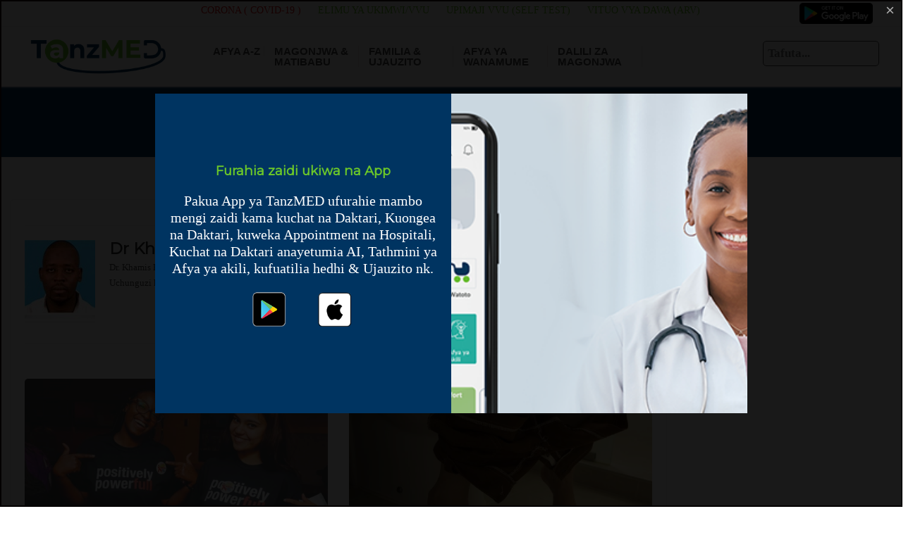

--- FILE ---
content_type: text/html; charset=utf-8
request_url: https://tanzmed.co.tz/watoto-uzazi/afya-ya-uzazi/itemlist/user/97-drkhamis.html
body_size: 103025
content:
<!DOCTYPE html>
<html prefix="og: http://ogp.me/ns#"  lang="sw-ke">
<head>
<!-- Google tag (gtag.js) -->
<script async src="https://www.googletagmanager.com/gtag/js?id=G-TBNGN8HHVJ"></script>
<script>
  window.dataLayer = window.dataLayer || [];
  function gtag(){dataLayer.push(arguments);}
  gtag('js', new Date());

  gtag('config', 'G-TBNGN8HHVJ');
</script>
<script type='text/javascript' src='https://platform-api.sharethis.com/js/sharethis.js#property=603f4b50f6067000116b034b&product=inline-share-buttons' async='async'></script>
<style>

/*BREADCRUMS*/

#yt_breadcrumb {
  background-color: #003461;
}

.wrap_breadcrumbs h3.modtitle {
  color: #fff!important;
}

.wrap_breadcrumbs ul.breadcrumb li a {
  color: #fff!important;
  font-size: 14px;
}

.breadcrumb > .active,
.wrap_breadcrumbs ul.breadcrumb li span {
  color: #ccc!important;
}

/*BREADCRUMS*/

a{
text-decoration: none!important;
}
#topMenuSection{
  margin-bottom: 0px !important;
}

.logo > img{
  width: 200px;
  height: 55px;
  object-fit: contain;
}

#yt_header .container .row #yt_logo .logo {
  padding: 5px;
}

#meganavigator {
  margin-top: 10px!important;
}

.smart-search-top {
  margin-top: 5px!important;
}
#content_top p img{
  padding-right: 30px;
}
#yt_header .module_menu, #yt_header .module {
  margin: 0 0 0px;
}
#yt_header .modcontent  p {
  margin-bottom: 0px;
  position: relative;
  top: -3px;
}

body{
overflow-x:hidden!important;
  transition: linear 0.3s;
font-family:calibri!important;
}
.homepage .container {
  padding: 0px!important;
}
#yt_maintop {
  padding: 0!important;
  margin: 0px!important;
}
.MWANZO .col-xs-1,.MWANZO .col-sm-1,.MWANZO .col-md-1,.MWANZO .col-lg-1,.MWANZO .col-xs-2,.MWANZO .col-sm-2,.MWANZO .col-md-2,.MWANZO .col-lg-2,.MWANZO .col-xs-3,.MWANZO .col-sm-3,.MWANZO .col-md-3,.MWANZO .col-lg-3,.MWANZO .col-xs-4,.MWANZO .col-sm-4,.MWANZO .col-md-4,.MWANZO .col-lg-4,.MWANZO .col-xs-5,.MWANZO .col-sm-5,.MWANZO .col-md-5,.MWANZO .col-lg-5,.MWANZO .col-xs-6,.MWANZO .col-sm-6,.MWANZO .col-md-6,.MWANZO .col-lg-6,.MWANZO .col-xs-7,.MWANZO .col-sm-7,.MWANZO .col-md-7,.MWANZO .col-lg-7,.MWANZO .col-xs-8,.MWANZO .col-sm-8,.MWANZO .col-md-8,.MWANZO .col-lg-8,.MWANZO .col-xs-9,.MWANZO .col-sm-9,.MWANZO .col-md-9,.MWANZO .col-lg-9,.MWANZO .col-xs-10,.MWANZO .col-sm-10,.MWANZO .col-md-10,.MWANZO .col-lg-10,.MWANZO .col-xs-11,.MWANZO .col-sm-11,.MWANZO .col-md-11,.MWANZO .col-lg-11,.MWANZO .col-xs-12,.MWANZO .col-sm-12,.MWANZO .col-md-12,.MWANZO .col-lg-12 {
  padding:0!important;
}
div.container, {
   width: 100%!important;
}

.container{
   width: 100%!important;

}
@media (min-width: 992px) and (max-width: 1199px) {
  div.container {
    width: 100%!important;
  }
}
.btn-hamburger {
    color: #6bc729;
  }

h2 span{
  border-bottom: 5px solid #6bc729;
}

 h2{
  margin: 0px 0px 30px 0px;
  font-size: 30px;
  color: #003461;/*#157aa4;*/
}

#yt_component {
  margin: 0 0 0px;
}
#yt_footer {
  background: #003461!important;
}
#yt_footer #footerNew h3{
color:#6bc729!important;
}

#yt_footer #yt_copyright {
  font-size: 16px;
}
.tafuta-doc {
  background: #003461;
}

.dj_cf_search button.button{
  background: #6bc729 !important;
}
.dj_cf_search button.button:hover{
  background: #6bc729 !important;
}

@media (max-width: 780px) {
  #yt_header .container .row #yt_mainmenu {
    padding-left: 30px;
  }
}


ul.resmenu ul.nav a:hover {
  color: #6bc729;
}

ul.resmenu ul.nav a {
  color: #6bc729;
}



ul.resmenu {
  background-color: #fff !important;
}

@media (max-width: 1000px) {
  ul.resmenu li.level1 > a {
    background: #b0d9d9;
    border: none;
    color: #003461;
    border-left: 5px solid #003461;
  }
}

/*MENU STYLES*/

/*NEW STYLE*/
.homepage .container {
  padding: 0 0px!important;
}

#yt_maintop {
  padding: 0!important;
  margin: 0 0 0px!important;
}

#meganavigator li.level1 > .item-link {
  color: #111 !important;
  font-weight: bold!important;
}
/*NEW STYLE ENDS*/
.logo > img{
  width: 200px;
  height: 35px;
  object-fit: contain;
}

.button:hover span, button:hover span {
  color: #0b5c86!important;
}

.smart-search-top .searchform .btn-link {
  color: #003461!important;
}


#yt_header .container .row #yt_logo .logo {
  background: #fff!important;
}

#meganavigator li.level1 > .item-link {
  color: #6bc729!important;
}

#yt_header {
  background: #fff!important;
  box-shadow: 0px 1px 2px #ccc;
}

#yt_header {
  background: #fff!important;
}


.smart-search-top .searchform .inputbox {
  background: #003477;
  color: white!important;
font-family:calibri!important;
}

#meganavigator {
  float: right!important;
}

#meganavigator li.level1 > .item-link {
  color: #333 !important;
  font-weight: bold !important;
  margin: 0 5px;
}

/*MENU LINK*/
#meganavigator li.level1 > .item-link {
  color: #333 !important;
}
#meganavigator li.level1 > .item-link:hover {
color: #6bc729!important;
}


/*FOOTER STYLE*/
#yt_footer #yt_copyright {
  font-size: 16px!important;
}

/*DJ CLASSIFIED*/
#dj-classifieds .djcf_items_blog .item_box_in {
  box-shadow: 0px 0px 10px #ccc;
}
#dj-classifieds .blog_det .category a{
    color: #6bc729 !important;
}
#dj-classifieds .djcf_items_blog .title h2 a {
  color: #003461 !important;
}

/* DJ CLASSIFIED HOSPITALS*/

#dj-classifieds .dj-item .title_top {
  /* background-color: #6bc729 !important; */
  background-color: #7ec14e !important;
  padding: 15px;
}


/*SIDE FORMS AND SIDE NEWS*/
.dj_cf_search button.button {
  background: #6bc729 !important;
}

#dj-classifieds .djcf_items_blog .title h2 a {
  color: #003461 !important;
}
.dj_cf_search button.button:hover {
  background: #61ac2b !important;
}

.trending-mpya h3.modtitle {
  background: #003461 !important;
  border-bottom: 2px solid #6bc729 !important;
}

.tafuta-doc {
  background: #003461 !important;
}

/*PAGER*/

#k2Container .k2Pagination ul.pagination li:hover span, #k2Container .k2Pagination ul.pagination li:hover a, #k2Container .k2Pagination ul.pagination li.active span, #k2Container .k2Pagination ul.pagination li.active a {
  background: #6bc729!important;
}

/*NEWS BLOGS*/

#k2Container {
  box-shadow: 0px 0px 3px #ddd;
  padding: 20px!important;
  border-radius: 5px;
}
#k2Container.itemView .itemRelated ul li img {
  width: 100%;
  height: 300px;
  object-fit: cover;
}
#k2Container.itemView .itemRelated ul li .itemRelatedInfo > div i {
  color: #6bc729!Important;
}


div.catItemBody {
  display: none;
}

#k2Container.itemListView .itemList .itemContainer .catItemView {
  box-shadow: 0px 0px 5px #ddd;
}
#k2Container.itemListView .itemList .itemContainer .catItemView:hover{
  box-shadow: 0px 0px 10px #ccc;
}

#k2Container.itemListView .itemList .itemContainer .catItemView.listing .main-item {
  padding: 20px;
}

#k2Container.itemListView .itemList .itemContainer .catItemView.listing .catItemImageBlock img{
  width: 100%;
  height: 400px;
  object-fit: cover;
  object-position: top;
}
div.catItemTagsBlock ul.catItemTags li a {
  color: #6bc729;
}

/*SIDE NEWS*/

div.k2ItemsBlock ul li {
  box-shadow: 0px 0px 5px #ccc;
}
div.k2ItemsBlock ul li:hover{
  box-shadow: 0px 0px 10px #ccc;
}
div.k2ItemsBlock ul li .content{
    padding: 10px;
}
div.k2ItemsBlock ul li a{
font-size: 16px;
}

/*DJ CLASSIFIED*/

#dj-classifieds {
  padding: 10px;
  box-shadow: 0px 0px 10px #ddd;
}
#dj-classifieds .dj-item .title_top {
  background-color: white!important;
}
#dj-classifieds .dj-item .images img {
  height: ;
}


/* PAGE: MALEZI MAKUZI */

div.catItemImageBlock{
padding: 0!important;
}
span.catItemImage img {
  width: 100%;
  height: 350px;
  object-fit: cover;
}

div.catItemCategory {
  padding: 0 20px!important;
}

div.catItemHeader {
  padding: 0 20px;
}
div.catItemHeader ul.catToolbar li{
  display: inline-block!important;
}

div.catItemLinks {
display: none;
  padding: 0 20px!important;
}

div.catItemCommentsLink {
  padding: 0 8px 0 20px!important;
}


/*BOOK APPOINTMENT*/

.vapempblock {
  background: #fff!important;
  box-shadow: 0px 0px 20px #eee!important;
  border-radius: 20px;
}

.vapempimgdiv {
  border: ;
  border-radius: 100px;
}


.vapempblock a img {
  width: 100px;
  height: 100px;
  border: ;
  border-radius: 100px;
  object-fit: cover;
  object-position: top;
}



/*DOCTOR FILTER*/

.APPOINTMENT #content {
  background-color: #fafafa;
  padding: 0% 5%;
}


.APPOINTMENT .vapempallblocks12 {
  padding: 0 10%;
}
.APPOINTMENT #yt_component {
  margin-top: -50px;
}


..APPOINTMENT  #vap_modservices_sel_chzn {
  width: 100%;
}

.APPOINTMENT  .vap-empfilter-submit {
  border-radius: 5px;
  background-color: #6bc729;
  font-weight: bold;
  letter-spacing: 1px;
}

.APPOINTMENT .vap-empfilter-submit:hover {
  background: none repeat scroll 0 0 #55a21e;
}


.APPOINTMENT  #right h3 {
  color: #003461;
}

.APPOINTMENT  #right label {
  color: #003461;
}

.APPOINTMENT  #right .vap-empfilter-item-label{
  color: #003461;
  font-weight: bold;
}

/*
.vap-empfilter-mainmod {
  width: 100%;
  display: flex;
}

.vap-empfilter-item {
  width: 30%!Important;
}
.vap-empfilter-search {
  width: 30%;
  position: relative;
  top: 10px;
}


div.vap-empfilter-item .vap-empfilter-item-label{
  position: relative;
  top: 25px;
}


#vap_modservices_sel_chzn {
  width: 100%;
}
*/





/*  LOGIN FORM */

.loginLOGIN .well {
  background-color: #fbfbfb;
  border: 3px solid #eee;
  border-radius: 10px;
}

.loginLOGIN .form-horizontal .control-label {
  color: #003461;
}

.loginLOGIN #username, .loginLOGIN #password{
  width: 100%;
  border-radius: 5px;
}

.loginLOGIN .btn{
  background-color: #49c728;
  color: #fff;
  width: 50%;
  border-radius: 5px;
  font-weight: bold;
  letter-spacing: 1px;
  transition:  linear 0.3s;
  border:2px solid #49c728;
}
.loginLOGIN .btn:hover{
  color: #49c728;
  background-color: #fff;
}
.other-link ul{
  list-style: none;
  color: azure;
}

.other-link ul li a {
  color: #49c728;
  font-weight: bold;
  letter-spacing: 1px;
}


/* SIMULIZI ZA MAFANIKIO */

.blogSIMULIZI p {
  display: none;
}

.blogSIMULIZI .col-md-6, .blogSIMULIZI .col-lg-6, .blogSIMULIZI .col-xl-6 {
  padding: 0;
  margin: 15px;
  width: 47%;
}

.blogSIMULIZI .main-item {
  padding: 20px;
border-left: 1px solid #ddd;
border-right: 1px solid #ddd;
  border-bottom: 5px solid #6bc729;
  padding-bottom: 0;
border-radius: 0px 0px 5px 5px;
}

.blogSIMULIZI .item {
  margin-bottom: 30px;
}


.blogSIMULIZI img {
  width: 100%;
  height: 250px;
  object-fit: cover;
}

span.icon-calendar{
  color: #6bc729;
}

.blogSIMULIZI .createdby {
  color: #003461;
}


.SIMULIZI  #bannerin {
  display: none;
}

.SIMULIZI  #yt_component {
  padding: 20px;
border-radius: 5px;
  box-shadow: 0px 0px 5px #eee;
}

.SIMULIZI  .item-page .article-text .page-header h2 {
  font-size: 24px;
}

.SIMULIZI  .item-page .article-text .article-info dd {
  color: #003461;
}



/* SIMULIZI ZA MAFANIKIO */

/*MOBILE*/

@media only screen and (max-width: 550px) {

.btn-hamburger {
  color: #003461!important;
}

#main_top{
 display: none;
}

#sliderSection .sppb-col-md-3 {
  display: block!important;
}

#sliderSection .sppb-text-left {
  width: 100%!important;
}

#sliderSection img {
  height: 175px!important;
}

#sliderSection .sppb-articles-carousel-content {
  height: 250px!important;
}

#sppb-addon-1599151181048 .sppb-articles-carousel-content {
  height: 250px !important;
}

.bx-viewport {
  height: auto!important;
}

  #sliderSection .sppb-text-left {
    font-size: 14px!important;
  }
  #sliderSection.sppb-articles-carousel-link {
    font-size: 16px !important;
    margin: 5px 0px;
  }
}
</style>
    <base href="https://tanzmed.co.tz/watoto-uzazi/afya-ya-uzazi/itemlist/user/97-drkhamis.html" />
	<meta http-equiv="content-type" content="text/html; charset=utf-8" />
	<meta name="robots" content="max-snippet:-1, max-image-preview:large, max-video-preview:-1" />
	<meta name="author" content="Dr Khamis" />
	<meta property="og:url" content="/watoto-uzazi/afya-ya-uzazi/itemlist/user/97-drkhamis.html" />
	<meta property="og:type" content="website" />
	<meta property="og:title" content="Dr Khamis" />
	<meta property="og:description" content="Dr. Khamis H.Bakari (MD PhD) ni daktari bingwa,mhadhiri katika chuo cha afya cha Chuo Kikuu cha Dodoma,mtaalamu wa Tiba na Uchunguzi kwa kutumia mionzi ya nyuklia (Nuclear medicine)." />
	<meta property="og:image" content="https://tanzmed.co.tz/media/k2/users/4.jpg?t=20170322_0821" />
	<meta name="image" content="https://tanzmed.co.tz/media/k2/users/4.jpg?t=20170322_0821" />
	<meta name="twitter:card" content="summary" />
	<meta name="twitter:title" content="Dr Khamis" />
	<meta name="twitter:description" content="Dr. Khamis H.Bakari (MD PhD) ni daktari bingwa,mhadhiri katika chuo cha afya cha Chuo Kikuu cha Dodoma,mtaalamu wa Tiba na Uchunguzi kwa kutumia mionzi ya nyuklia (Nuclear medicine)." />
	<meta name="twitter:image" content="https://tanzmed.co.tz/media/k2/users/4.jpg?t=20170322_0821" />
	<meta name="twitter:image:alt" content="Dr Khamis" />
	<meta name="description" content="Dr. Khamis H.Bakari (MD PhD) ni daktari bingwa,mhadhiri katika chuo cha afya cha Chuo Kikuu cha Dodoma,mtaalamu wa Tiba na Uchunguzi kwa kutumia mionz..." />
	<meta name="generator" content="Dudumizi - Website and System Design Company in Tanzania" />
	<title>Dr Khamis</title>
	<link href="/watoto-uzazi/afya-ya-uzazi/itemlist/user/97-drkhamis.html" rel="canonical" />
	<link href="https://cdnjs.cloudflare.com/ajax/libs/simple-line-icons/2.4.1/css/simple-line-icons.min.css" rel="stylesheet" type="text/css" />
	<link href="/components/com_k2/css/k2.css?v=2.11.20240212" rel="stylesheet" type="text/css" />
	<link href="/media/com_rstbox/css/engagebox.css?f055bf67f40658808a787c150d426c15" rel="stylesheet" type="text/css" />
	<link href="/components/com_sppagebuilder/assets/css/font-awesome-5.min.css" rel="stylesheet" type="text/css" />
	<link href="/components/com_sppagebuilder/assets/css/font-awesome-v4-shims.css" rel="stylesheet" type="text/css" />
	<link href="/components/com_sppagebuilder/assets/css/animate.min.css" rel="stylesheet" type="text/css" />
	<link href="/components/com_sppagebuilder/assets/css/sppagebuilder.css" rel="stylesheet" type="text/css" />
	<link href="/templates/sj_financial/asset/bootstrap/css/bootstrap.min.css" rel="stylesheet" type="text/css" />
	<link href="/templates/sj_financial/css/system/sticky.css" rel="stylesheet" type="text/css" />
	<link href="/templates/sj_financial/css/template-orange.css" rel="stylesheet" type="text/css" />
	<link href="/templates/sj_financial/css/system/pattern.css" rel="stylesheet" type="text/css" />
	<link href="/templates/sj_financial/css/your_css.css" rel="stylesheet" type="text/css" />
	<link href="/templates/sj_financial/asset/fonts/awesome/css/font-awesome.min.css" rel="stylesheet" type="text/css" />
	<link href="/templates/sj_financial/css/responsive.css" rel="stylesheet" type="text/css" />
	<link href="/templates/sj_financial/css/system/owl.carousel.css" rel="stylesheet" type="text/css" />
	<link href="https://fonts.googleapis.com/css?family=Open+Sans:400,600,400italic&amp;subset=latin,latin-ext" rel="stylesheet" type="text/css" />
	<link href="https://fonts.googleapis.com/css?family=Montserrat&amp;subset=latin,latin-ext" rel="stylesheet" type="text/css" />
	<link href="/components/com_sppagebuilder/assets/css/magnific-popup.css" rel="stylesheet" type="text/css" />
	<link href="/media/jui/css/chosen.css?f055bf67f40658808a787c150d426c15" rel="stylesheet" type="text/css" />
	<link href="/media/com_finder/css/finder.css" rel="stylesheet" type="text/css" />
	<link href="/plugins/system/ytshortcodes/assets/css/shortcodes.css" rel="stylesheet" type="text/css" />
	<link href="https://tanzmed.co.tz/plugins/system/ytshortcodes/assets/css/font-awesome.min.css" rel="stylesheet" type="text/css" />
	<style type="text/css">
  .sppb-col-md-6 {
    margin: 0;
    padding: 0;
  }
p{
margin-bottom:50px;
}
		.eb-2 .eb-close:hover {
			color: rgba(128, 128, 128, 1) !important;
		}	
	.container{width:1200px}body{font-family:Open Sans}h1,h2,h3,h4,h5,h6, .font-fix, .yt-counter-number, #meganavigator .level1.item-link, #moonavigator .level1.item-link, span[data-scribe*="element:name"], #meganavigator .level1.item-link, #moonavigator .level1.item-link{font-family:Montserrat}
	</style>
	<script type="application/json" class="joomla-script-options new">{"csrf.token":"86d7e56dde17f350f33f52eba7ec0a55","system.paths":{"root":"","base":""}}</script>
	<script src="/media/jui/js/jquery.min.js?f055bf67f40658808a787c150d426c15" type="text/javascript"></script>
	<script src="/media/jui/js/jquery-noconflict.js?f055bf67f40658808a787c150d426c15" type="text/javascript"></script>
	<script src="/media/jui/js/jquery-migrate.min.js?f055bf67f40658808a787c150d426c15" type="text/javascript"></script>
	<script src="/media/k2/assets/js/k2.frontend.js?v=2.11.20240212&sitepath=/" type="text/javascript"></script>
	<script src="/media/system/js/core.js?f055bf67f40658808a787c150d426c15" type="text/javascript"></script>
	<script src="/media/com_rstbox/js/vendor/velocity.js?f055bf67f40658808a787c150d426c15" type="text/javascript"></script>
	<script src="/media/com_rstbox/js/vendor/velocity.ui.js?f055bf67f40658808a787c150d426c15" type="text/javascript"></script>
	<script src="/media/com_rstbox/js/animations.js?f055bf67f40658808a787c150d426c15" type="text/javascript"></script>
	<script src="/media/com_rstbox/js/engagebox.js?f055bf67f40658808a787c150d426c15" type="text/javascript"></script>
	<script src="/media/com_rstbox/js/legacy.js?f055bf67f40658808a787c150d426c15" type="text/javascript"></script>
	<script src="/components/com_sppagebuilder/assets/js/jquery.parallax.js?4049a7f8a0753d253931e43d3f0d73f4" type="text/javascript"></script>
	<script src="/components/com_sppagebuilder/assets/js/sppagebuilder.js?4049a7f8a0753d253931e43d3f0d73f4" defer="defer" type="text/javascript"></script>
	<script src="https://tanzmed.co.tz/templates/sj_financial/asset/bootstrap/js/bootstrap.min.js" type="text/javascript"></script>
	<script src="https://tanzmed.co.tz/templates/sj_financial/js/owl.carousel.js" type="text/javascript"></script>
	<script src="https://tanzmed.co.tz/templates/sj_financial/js/sj-custom.js" type="text/javascript"></script>
	<script src="https://tanzmed.co.tz/templates/sj_financial/js/jquery.prettyPhoto.js" type="text/javascript"></script>
	<script src="https://tanzmed.co.tz/templates/sj_financial/js/ytsticky.js" type="text/javascript"></script>
	<script src="https://tanzmed.co.tz/templates/sj_financial/js/yt-script.js" type="text/javascript"></script>
	<script src="https://tanzmed.co.tz/templates/sj_financial/menusys/class/mega/assets/jquery.megamenu.js" type="text/javascript"></script>
	<script src="https://tanzmed.co.tz/templates/sj_financial/menusys/class/common/js/jquery.easing.1.3.js" type="text/javascript"></script>
	<script src="/components/com_sppagebuilder/assets/js/jquery.magnific-popup.min.js" type="text/javascript"></script>
	<script src="//connect.facebook.net/en_US/all.js#xfbml=1&appId=354400064582736" type="text/javascript"></script>
	<script src="/media/jui/js/chosen.jquery.min.js?f055bf67f40658808a787c150d426c15" type="text/javascript"></script>
	<script src="/media/jui/js/jquery.autocomplete.min.js" type="text/javascript"></script>
	<script src="https://tanzmed.co.tz/plugins/system/ytshortcodes/assets/js/prettify.js" type="text/javascript"></script>
	<script src="https://tanzmed.co.tz/plugins/system/ytshortcodes/assets/js/shortcodes.js" type="text/javascript"></script>
	<script type="text/javascript">

	jQuery(function ($) {
		initChosen();
		$("body").on("subform-row-add", initChosen);

		function initChosen(event, container)
		{
			container = container || document;
			$(container).find("select").chosen({"disable_search_threshold":10,"search_contains":true,"allow_single_deselect":true,"placeholder_text_multiple":"Andika au teua baadhi ya machaguo","placeholder_text_single":"Chagua chaguo","no_results_text":"Hakuna matokeo yanayolingana"});
		}
	});
	
jQuery(document).ready(function() {
	var value, searchword = jQuery('#mod-finder-searchword');

		// Get the current value.
		value = searchword.val();

		// If the current value equals the default value, clear it.
		searchword.on('focus', function ()
		{
			var el = jQuery(this);

			if (el.val() === 'Tafuta...')
			{
				el.val('');
			}
		});

		// If the current value is empty, set the previous value.
		searchword.on('blur', function ()
		{
			var el = jQuery(this);

			if (!el.val())
			{
				el.val(value);
			}
		});

		jQuery('#mod-finder-searchform').on('submit', function (e)
		{
			e.stopPropagation();
			var advanced = jQuery('#mod-finder-advanced');

			// Disable select boxes with no value selected.
			if (advanced.length)
			{
				advanced.find('select').each(function (index, el)
				{
					var el = jQuery(el);

					if (!el.val())
					{
						el.attr('disabled', 'disabled');
					}
				});
			}
		});
	var suggest = jQuery('#mod-finder-searchword').autocomplete({
		serviceUrl: '/component/finder/?task=suggestions.suggest&amp;format=json&amp;tmpl=component',
		paramName: 'q',
		minChars: 1,
		maxHeight: 400,
		width: 300,
		zIndex: 9999,
		deferRequestBy: 500
	});});
	</script>
	<script type="text/javascript">var TMPL_NAME = "sj_financial";var TMPL_COOKIE = ["bgimage","themecolor","templateLayout","menustyle","activeNotice","typelayout"];</script>
	<!-- Start: Google Structured Data -->
            
<script type="application/ld+json">
{
    "@context": "https://schema.org",
    "@type": "BreadcrumbList",
    "itemListElement": [
        {
            "@type": "ListItem",
            "position": 1,
            "name": "Mwanzo",
            "item": "https://tanzmed.co.tz/"
        },
        {
            "@type": "ListItem",
            "position": 2,
            "name": "Afya ya Uzazi (Wanawake)",
            "item": "https://tanzmed.co.tz/watoto-uzazi/afya-ya-uzazi/itemlist.html"
        },
        {
            "@type": "ListItem",
            "position": 3,
            "name": "Dr Khamis",
            "item": "https://tanzmed.co.tz/watoto-uzazi/afya-ya-uzazi/itemlist/user/97-drkhamis.html"
        }
    ]
}
</script>

<script type="application/ld+json">
{
    "@context": "https://schema.org",
    "@type": "Service",
    "name": "Dr Khamis",
    "serviceType": "Dr Khamis",
    "description": "Dr. Khamis H.Bakari (MD PhD) ni daktari bingwa,mhadhiri katika chuo cha afya cha Chuo Kikuu cha Dodoma,mtaalamu wa Tiba na Uchunguzi kwa kutumia mionz...",
    "image": "https://tanzmed.co.tz/",
    "url": "https://tanzmed.co.tz/watoto-uzazi/afya-ya-uzazi/itemlist/user/97-drkhamis.html",
    "provider": {
        "@type": "Organization",
        "image": "https://tanzmed.co.tz/",
        "address": {
            "@type": "PostalAddress"
        }
    }
}
</script>
            <!-- End: Google Structured Data -->


    <meta name="HandheldFriendly" content="true"/>
    <meta name="format-detection" content="telephone=no">
    <meta name="apple-mobile-web-app-capable" content="YES" />

    <!-- META FOR IOS & HANDHELD -->
            <meta name="viewport" content="width=device-width, initial-scale=1.0, user-scalable=yes"/>
    
    <!-- LINK FOR FAVICON -->
            <link rel="icon" type="image/x-icon" href="/images/favicon.png" />
    
    
    <!-- Google tag (gtag.js) -->
<script async src="https://www.googletagmanager.com/gtag/js?id=G-TBNGN8HHVJ"></script>
<script>
  window.dataLayer = window.dataLayer || [];
  function gtag(){dataLayer.push(arguments);}
  gtag('js', new Date());

  gtag('config', 'G-TBNGN8HHVJ');
</script>


</head>


<body id="bd" class="home-layout1 res" >
    <div class="mod-sppagebuilder  sp-page-builder" data-module_id="888">
	<div class="page-content">
		<div id="topMenuSection" class="sppb-section" ><div class="sppb-container-inner"><div class="sppb-row"><div class="sppb-col-md-2" id="column-wrap-id-1599631503377"><div id="column-id-1599631503377" class="sppb-column" ><div class="sppb-column-addons"></div></div></div><div class="sppb-col-md-8" id="column-wrap-id-1599631503379"><div id="column-id-1599631503379" class="sppb-column sppb-hidden-sm sppb-hidden-xs" ><div class="sppb-column-addons"><div id="sppb-addon-wrapper-1599631372715" class="sppb-addon-wrapper"><div id="sppb-addon-1599631372715" class="clearfix "     ><div class="sppb-addon sppb-addon-raw-html "><div class="sppb-addon-content"><p>
<a href="/COVID-19"> <span style="color: #ea1111;">Corona ( COVID-19 )</span></a>
<a href="https://tanzmed.co.tz/misingi-ya-vvu">Elimu ya Ukimwi/VVU</a>
<a href="/upimaji-ukimwi-vvu">Upimaji VVU (Self Test)</a>
<a href="/vituo-vya-arv">Vituo vya Dawa (ARV)</a>
</p></div></div><style type="text/css">#sppb-addon-wrapper-1599631372715 {
margin:0px 0px 0px 0px;}
#sppb-addon-1599631372715 {
	box-shadow: 0 0 0 0 #ffffff;
padding:2px   ;}
#sppb-addon-1599631372715 {
}
#sppb-addon-1599631372715.sppb-element-loaded {
}
@media (min-width: 768px) and (max-width: 991px) {#sppb-addon-1599631372715 {}#sppb-addon-wrapper-1599631372715 {margin-top: 0px;margin-right: 0px;margin-bottom: 20px;margin-left: 0px;}}@media (max-width: 767px) {#sppb-addon-1599631372715 {}#sppb-addon-wrapper-1599631372715 {margin-top: 0px;margin-right: 0px;margin-bottom: 10px;margin-left: 0px;}}#sppb-addon-1599631372715 p{text-align:right;margin-bottom:0px;}#sppb-addon-1599631372715 a{font-family:calibri;font-size:14px;text-transform:uppercase;padding-left:10px;padding-right:10px;font-weight:400;}#sppb-addon-1599631372715 a:hover{color:#157aa4;}#sppb-addon-1599631372715 .sppb-btn-default{color:#fff;background-color:#6bc729;border-color:#6bc729;float:right;margin-right:10px;}</style></div></div></div></div></div><div class="sppb-col-md-2" id="column-wrap-id-1599631503380"><div id="column-id-1599631503380" class="sppb-column" ><div class="sppb-column-addons"><div id="sppb-addon-wrapper-1599640086454" class="sppb-addon-wrapper"><div id="sppb-addon-1599640086454" class="clearfix "     ><div class="sppb-addon sppb-addon-single-image sppb-text-center "><div class="sppb-addon-content"><div class="sppb-addon-single-image-container"><a rel="noopener noreferrer" target="_blank" href="https://play.google.com/store/apps/details?id=com.dudumizi.tanzmedtz"><img class="sppb-img-responsive" src="/images/icons/googleplay.png"  alt="Image" title=""   /></a></div></div></div><style type="text/css">#sppb-addon-wrapper-1599640086454 {
margin:2px 2px 2px 2px;}
#sppb-addon-1599640086454 {
	box-shadow: 0 0 0 0 #ffffff;
}
#sppb-addon-1599640086454 {
}
#sppb-addon-1599640086454.sppb-element-loaded {
}
@media (min-width: 768px) and (max-width: 991px) {#sppb-addon-1599640086454 {}#sppb-addon-wrapper-1599640086454 {margin-top: 0px;margin-right: 0px;margin-bottom: 20px;margin-left: 0px;}}@media (max-width: 767px) {#sppb-addon-1599640086454 {}#sppb-addon-wrapper-1599640086454 {margin-top: 0px;margin-right: 0px;margin-bottom: 10px;margin-left: 0px;}}#sppb-addon-1599640086454 img{width:auto;object-fit:cover;}</style><style type="text/css">#sppb-addon-1599640086454 img{height:30px;}@media (min-width: 768px) and (max-width: 991px) {#sppb-addon-1599640086454 img{}}@media (max-width: 767px) {#sppb-addon-1599640086454 img{}}</style></div></div></div></div></div></div></div></div><style type="text/css">.sp-page-builder .page-content #section-id-1598960817328{padding-top:0px;padding-right:0px;padding-bottom:0px;padding-left:0px;margin-top:0px;margin-right:0px;margin-bottom:0px;margin-left:0px;box-shadow:0 0 0 0 #ffffff;}#column-id-1598960817327{box-shadow:0 0 0 0 #fff;}.sp-page-builder .page-content #section-id-1599477510239{padding-top:0px;padding-right:0px;padding-bottom:0px;padding-left:0px;margin-top:0px;margin-right:0px;margin-bottom:0px;margin-left:0px;box-shadow:0 0 0 0 #ffffff;}#column-id-1599477510240{padding-top:0;padding-right:0;padding-bottom:0;padding-left:0;box-shadow:0 0 0 0 #fff;background-color:#ffffff;}.sp-page-builder .page-content #footerNew{padding-top:50px;padding-right:50px;padding-bottom:0px;padding-left:50px;margin-top:0px;margin-right:0px;margin-bottom:0px;margin-left:0px;box-shadow:0 0 0 0 #ffffff;}#column-id-1599461174165{box-shadow:0 0 0 0 #fff;}#column-id-1599461174167{padding-left:80px;box-shadow:0 0 0 0 #fff;}#column-id-1599461174168{box-shadow:0 0 0 0 #fff;}.sp-page-builder .page-content #topMenuSection{padding-top:2px;padding-right:0px;padding-bottom:2px;padding-left:0px;margin-top:0px;margin-right:0px;margin-bottom:0px;margin-left:0px;background-color:#fcfcfc;box-shadow:0 0 0 0 #ffffff;}#column-id-1599631503377{box-shadow:0 0 0 0 #fff;}</style>	</div>
</div>

        <div id="yt_wrapper" class="layout-wide">

        <section id="yt_header" class="block">                        <div class="container">
                            <div class="row">
                            		<div id="yt_logo" class="col-md-2 col-sm-0 col-xs-0"  >
						
			<a class="logo" href="https://tanzmed.co.tz/" title="TanzMED - Afya Kwa Wote">
    			<img data-placeholder="no" src="https://tanzmed.co.tz/images/logo/logo.png" alt="TanzMED - Afya Kwa Wote" style="width:250px;height:55px;"  />
   			</a>
           
                </div>
				<div id="yt_mainmenu" class="col-md-7 col-sm-6 col-xs-6"  >
			<ul id="meganavigator" class="clearfix navi "><li class="level1 first havechild ">
	<div title="Afya A-Z" class="level1 first havechild  item-link separator"><span class="menu-title">Afya A-Z</span><i class="fa fa-angle-down"></i></div>	
			<!-- open mega-content div -->
		<div class="level2 menu mega-content" >
			<div class="mega-content-inner clearfix" style="width:400px">
			
				
									<div class="mega-col first more" style="width:50%;">
						<ul class="subnavi level2"><li class="level2 first ">
	<a title="Jamii" class="level2 first  item-link" href="/afya/jamii.html"><span class="menu-title">Jamii</span></a>	
	</li>

<li class="level2 ">
	<a title="Tafiti" class="level2  item-link" href="/afya/tafiti.html"><span class="menu-title">Tafiti</span></a>	
	</li>

<li class="level2 ">
	<a title="Madawa &amp; Tiba" class="level2  item-link" href="/afya/madawa-tiba.html"><span class="menu-title">Madawa &amp; Tiba</span></a>	
	</li>

<li class="level2 ">
	<a title="Kanuni Bora za Afya" class="level2  item-link" href="/afya/kanuni-bora.html"><span class="menu-title">Kanuni Bora za Afya</span></a>	
	</li>

<li class="level2 last ">
	<a title="Mazoezi &amp; Urembo" class="level2 last  item-link" href="/afya/mazoezi-urembo.html"><span class="menu-title">Mazoezi &amp; Urembo</span></a>	
	</li>

</ul>					</div>
									<div class="mega-col last more" style="width:50%;">
						<ul class="subnavi level2"><li class="level2 first ">
	<a title="Wanyama &amp; Mifugo" class="level2 first  item-link" href="/afya/wanyama-mifugo.html"><span class="menu-title">Wanyama &amp; Mifugo</span></a>	
	</li>

<li class="level2 ">
	<a title="Kinywa &amp; Meno" class="level2  item-link" href="/afya/kinywa-meno.html"><span class="menu-title">Kinywa &amp; Meno</span></a>	
	</li>

<li class="level2 ">
	<a title="Afya News" class="level2  item-link" href="/afya/afya-news.html"><span class="menu-title">Afya News</span></a>	
	</li>

<li class="level2 last ">
	<a title="Mapishi &amp; Lishe" class="level2 last  item-link" href="/afya/mapishi-lishe.html"><span class="menu-title">Mapishi &amp; Lishe</span></a>	
	</li>

</ul>					</div>
							
		</div>
	</div>
		</li>

<li class="level1 havechild ">
	<div title="Magonjwa &amp; Matibabu" class="level1 havechild  item-link separator"><span class="menu-title">Magonjwa &amp; Matibabu</span><i class="fa fa-angle-down"></i></div>	
			<!-- open mega-content div -->
		<div class="level2 menu mega-content" >
			<div class="mega-content-inner clearfix" style="width:400px">
			
				
									<div class="mega-col first more" style="width:50%;">
						<ul class="subnavi level2"><li class="level2 first ">
	<a title="Akili" class="level2 first  item-link" href="/magonjwa/akili.html"><span class="menu-title">Akili</span></a>	
	</li>

<li class="level2 ">
	<a title="Kinywa na Meno" class="level2  item-link" href="/magonjwa/kinywa.html"><span class="menu-title">Kinywa na Meno</span></a>	
	</li>

<li class="level2 ">
	<a title="Moyo" class="level2  item-link" href="/magonjwa/moyo.html"><span class="menu-title">Moyo</span></a>	
	</li>

<li class="level2 ">
	<a title="Zinaa (STD)" class="level2  item-link" href="/magonjwa/magonjwa-ya-zinaa-std.html"><span class="menu-title">Zinaa (STD)</span></a>	
	</li>

<li class="level2 ">
	<a title="Saratani" class="level2  item-link" href="/magonjwa/saratani.html"><span class="menu-title">Saratani</span></a>	
	</li>

<li class="level2 ">
	<a title="Macho" class="level2  item-link" href="/magonjwa/macho.html"><span class="menu-title">Macho</span></a>	
	</li>

<li class="level2 last ">
	<a title="Tumbo" class="level2 last  item-link" href="/magonjwa/tumbo.html"><span class="menu-title">Tumbo</span></a>	
	</li>

</ul>					</div>
									<div class="mega-col last more" style="width:50%;">
						<ul class="subnavi level2"><li class="level2 first ">
	<a title="Yasiyoambukiza" class="level2 first  item-link" href="/magonjwa/yasiyoambukiza.html"><span class="menu-title">Yasiyoambukiza</span></a>	
	</li>

<li class="level2 ">
	<a title="Kisukari" class="level2  item-link" href="/magonjwa/kisukari.html"><span class="menu-title">Kisukari</span></a>	
	</li>

<li class="level2 ">
	<a title="Ngozi" class="level2  item-link" href="/magonjwa/ngozi.html"><span class="menu-title">Ngozi</span></a>	
	</li>

<li class="level2 ">
	<a title="Yanayoambukiza" class="level2  item-link" href="/magonjwa/yanayoambukiza.html"><span class="menu-title">Yanayoambukiza</span></a>	
	</li>

<li class="level2 ">
	<a title="Mfumo wa Fahamu" class="level2  item-link" href="/magonjwa/mfumo-wa-fahamu.html"><span class="menu-title">Mfumo wa Fahamu</span></a>	
	</li>

<li class="level2 ">
	<a title="Mifupa" class="level2  item-link" href="/magonjwa/mifupa.html"><span class="menu-title">Mifupa</span></a>	
	</li>

<li class="level2 last ">
	<a title="Magonjwa mengineyo" class="level2 last  item-link" href="/magonjwa/magonjwa-mengineyo.html"><span class="menu-title">Magonjwa mengineyo</span></a>	
	</li>

</ul>					</div>
							
		</div>
	</div>
		</li>

<li class="active level1 havechild ">
	<a title="Familia &amp; Ujauzito" class="active level1 havechild  item-link" href="/?Itemid=2246"><span class="menu-title">Familia &amp; Ujauzito</span><i class="fa fa-angle-down"></i></a>	
			<!-- open mega-content div -->
		<div class="level2 menu mega-content" >
			<div class="mega-content-inner clearfix" >
			
				
									<div class="mega-col first one" >
						<ul class="subnavi level2"><li class="level2 first ">
	<a title="Afya ya Watoto" class="level2 first  item-link" href="/watoto-uzazi/afya-ya-watoto.html"><span class="menu-title">Afya ya Watoto</span></a>	
	</li>

<li class="active level2 ">
	<a title="Afya ya Uzazi (Wanawake)" class="active level2  item-link" href="/watoto-uzazi/afya-ya-uzazi.html"><span class="menu-title">Afya ya Uzazi (Wanawake)</span></a>	
	</li>

<li class="level2 ">
	<a title="Ujauzito" class="level2  item-link" href="/watoto-uzazi/ujauzito.html"><span class="menu-title">Ujauzito</span></a>	
	</li>

<li class="level2 ">
	<a title="Malezi / Makuzi" class="level2  item-link" href="/watoto-uzazi/malezi-makuzi.html"><span class="menu-title">Malezi / Makuzi</span></a>	
	</li>

<li class="level2 ">
	<a title="Magonjwa ya Watoto" class="level2  item-link" href="/watoto-uzazi/magonjwa-ya-watoto.html"><span class="menu-title">Magonjwa ya Watoto</span></a>	
	</li>

<li class="level2 last ">
	<a title="Magonjwa ya Wanawake" class="level2 last  item-link" href="/watoto-uzazi/magonjwa-na-uzazi-wanawake.html"><span class="menu-title">Magonjwa ya Wanawake</span></a>	
	</li>

</ul>					</div>
							
		</div>
	</div>
		</li>

<li class="level1 havechild ">
	<a title="Afya ya Wanamume" class="level1 havechild  item-link" href="/?Itemid=2450"><span class="menu-title">Afya ya Wanamume</span><i class="fa fa-angle-down"></i></a>	
			<!-- open mega-content div -->
		<div class="level2 menu mega-content" >
			<div class="mega-content-inner clearfix" >
			
				
									<div class="mega-col first one" >
						<ul class="subnavi level2"><li class="level2 first ">
	<a title="Magonjwa" class="level2 first  item-link" href="/afya-wanamume/wanamume.html"><span class="menu-title">Magonjwa</span></a>	
	</li>

<li class="level2 last ">
	<a title="Afya ya Uzazi" class="level2 last  item-link" href="/afya-wanamume/magonjwa-na-uzazi-wanamume.html"><span class="menu-title">Afya ya Uzazi</span></a>	
	</li>

</ul>					</div>
							
		</div>
	</div>
		</li>

<li class="level1 last ">
	<a title="Dalili za Magonjwa" class="level1 last  item-link" href="/dalili-za-magonjwa.html"><span class="menu-title">Dalili za Magonjwa</span></a>	
	</li>

</ul><button class='btn-hamburger js-slideout-toggle hidden-lg' type='button'>
                <i class='fa fa-bars'></i> &nbsp;Menu&nbsp;
        </button>	<script type="text/javascript">
				jQuery(function($){
            $('#meganavigator').megamenu({ 
            	'wrap':'#yt_menuwrap .container',
            	'easing': 'easeInOutCirc',
				'mm_timeout': '250',
				'justify':'left'
            });
	    });
		
	</script>
	        </div>
				<div id="content_top"  class="col-md-2 col-sm-6 col-xs-6" >
			    	
	<div class="module  hidden-md hidden-sm hidden-lg " >
	    	    <div class="modcontent clearfix">
			
<p><img src="https://tanzmed.co.tz/images/logo/logo.png" /></p>
	    </div>
	</div>
        	
	<div class="module  hidden-xs hidden-sm " >
	    	    <div class="modcontent clearfix">
			


<form id="mod-finder-searchform" action="/tafuta-makala-za-afya.html" method="get" class="form-search">
	<div class="finder hidden-xs hidden-sm searchform">
		<input type="text" name="q" id="mod-finder-searchword" class="inputbox" placeholder="Tafuta..." size="30" >
							</div>
	
</form>

<script>
function blankDefault(_text, _this) {
    if(_text == _this.value)
        _this.value = '';
}
</script>	    </div>
	</div>
    
		</div>
		                            </div>
                        </div>

                    </section>            <section id="yt_breadcrumb" class="block">                        <div class="container">
                            <div class="row">
                            		<div id="breadcrumb"  class="col-sm-12" >
			<div class="wrap_breadcrumbs">
<div><h3 class="modtitle">Dr Khamis</h3></div>
<div><ul class="breadcrumb">
    <li class="active">Uko hapa: &#160;</li><li><a href="/" class="pathway">Mwanzo</a><span class="divider">/</span></li><li><span>Familia &amp; Ujauzito</span><span class="divider">/</span></li><li><a href="/watoto-uzazi/afya-ya-uzazi/itemlist.html" class="pathway">Afya ya Uzazi (Wanawake)</a><span class="divider">/</span></li></ul></div>
</div>

		</div>
		                            </div>
                        </div>

                    </section>            <section id="content" class="       no-left  block com_k2">
                        <div  class="container">
                            <div  class="row">
                                <div id="content_main" class="col-lg-9  col-xs-12">			<div id="system-message-container">
	</div>

        		<div id="bannerin"   >
			    	
	<div class="module  hidden-lg hidden-md hidden-sm banner " >
	    	    <div class="modcontent clearfix">
			<div class="bannergroup hidden-lg hidden-md hidden-sm banner">

	<div class="banneritem">
																																																																			<a
							href="/component/banners/click/10.html" target="_blank" rel="noopener noreferrer"
							title="Tangazo Simu">
							<img
								src="https://tanzmed.co.tz/images/partners/changia_tanzmed_mobile.jpg"
								alt="Tangazo Simu"
																							/>
						</a>
																<div class="clr"></div>
	</div>

</div>
	    </div>
	</div>
        	
	<div class="module hidden-xs banner " >
	    	    <div class="modcontent clearfix">
			<div class="bannergrouphidden-xs banner">


</div>
	    </div>
	</div>
    
		</div>
		        <div id="yt_component">
             
<!-- Start K2 User Layout -->

<div id="k2Container" class="userView">
	
	
	
		<div class="userBlock">

		
				<img src="/media/k2/users/4.jpg?t=20170322_0821" alt="Dr Khamis" style="width:100px; height:auto;" />		
		
				<h2>Dr Khamis</h2>
		
				<div class="userDescription"><p>Dr. Khamis H.Bakari (MD PhD) ni daktari bingwa,mhadhiri katika chuo cha afya cha Chuo  Kikuu cha Dodoma,mtaalamu wa Tiba na Uchunguzi kwa kutumia mionzi ya nyuklia (Nuclear medicine).</p></div>
		
		
		<div class="clr"></div>

		
		<div class="clr"></div>
	</div>
	


		<!-- Item list -->
	<div class="userItemList row">
		
		<!-- Start K2 Item Layout -->
        <div class="col-md-6">
		<div class="userItemView">

			<!-- Plugins: BeforeDisplay -->
			
			<!-- K2 Plugins: K2BeforeDisplay -->
			            			  <!-- Item Image -->
			  <div class="userItemImageBlock">
				  <span class="userItemImage">
				    <a href="/watoto-uzazi/afya-ya-uzazi/item/394-imani-potofu-kuhusiana-na-vvu-ukimwi.html" title="Imani potofu kuhusiana na VVU/Ukimwi">
				    	
				    	<img src="/media/k2/items/cache/34570ba96cc3a4daee50221a47a4e2ec_Generic.jpg" alt="Imani potofu kuhusiana na VVU/Ukimwi" style="width:600px; height:auto;" />				    	
				    	
				    </a>
				  </span>
				  <div class="clr"></div>
			  </div>
			              
			<div class="userItemHeader">

			  			  <!-- Item title -->
			  <h3 class="userItemTitle">
					
			  						<a href="/watoto-uzazi/afya-ya-uzazi/item/394-imani-potofu-kuhusiana-na-vvu-ukimwi.html">
			  		Imani potofu kuhusiana na 			  	</a>
			  				  				  </h3>
			              				<!-- Date created -->
				<span class="userItemDateCreated">
					09 Ago 2018				</span>
				    
		  </div>

		  <!-- Plugins: AfterDisplayTitle -->
		  
		  <!-- K2 Plugins: K2AfterDisplayTitle -->
		  
		  <div class="userItemBody">

			  <!-- Plugins: BeforeDisplayContent -->
			  
			  <!-- K2 Plugins: K2BeforeDisplayContent -->
			  

			  			  <!-- Item introtext -->
			  <div class="userItemIntroText">
			  	<p>Ukimwi ni ugonjwa unaosababishwa na ukosefu wa Kinga mwilini, ugonjwa huu husababishwa na virusi vya ukimwi(VVU). Njia kubwa 			  </div>
			  
				<div class="clr"></div>

			  <!-- Plugins: AfterDisplayContent -->
			  
			  <!-- K2 Plugins: K2AfterDisplayContent -->
			  
			  <div class="clr"></div>
		  </div>

		  
			<div class="clr"></div>

			
						<!-- Item "read more..." link -->
			<div class="userItemReadMore">
				<a class="k2ReadMore" href="/watoto-uzazi/afya-ya-uzazi/item/394-imani-potofu-kuhusiana-na-vvu-ukimwi.html">
					Soma zaidi...				</a>
			</div>
			
			<div class="clr"></div>

		  <!-- Plugins: AfterDisplay -->
		  
		  <!-- K2 Plugins: K2AfterDisplay -->
		  
			<div class="clr"></div>
		</div>
        </div>    
		<!-- End K2 Item Layout -->

		
		<!-- Start K2 Item Layout -->
        <div class="col-md-6">
		<div class="userItemView">

			<!-- Plugins: BeforeDisplay -->
			
			<!-- K2 Plugins: K2BeforeDisplay -->
			            			  <!-- Item Image -->
			  <div class="userItemImageBlock">
				  <span class="userItemImage">
				    <a href="/watoto-uzazi/magonjwa-na-uzazi-wanawake/item/388-je-kukojoa-baada-ya-tendo-la-ndoa-kunapunguza-uwezo-wa-kupata-ujauzito.html" title="Je kukojoa baada ya tendo la ndoa kunapunguza uwezo wa kupata ujauzito?">
				    	
				    	<img src="/media/k2/items/cache/28075211d6824084961c071e8b76c06b_Generic.jpg" alt="Je kukojoa baada ya tendo la ndoa kunapunguza uwezo wa kupata ujauzito?" style="width:600px; height:auto;" />				    	
				    	
				    </a>
				  </span>
				  <div class="clr"></div>
			  </div>
			              
			<div class="userItemHeader">

			  			  <!-- Item title -->
			  <h3 class="userItemTitle">
					
			  						<a href="/watoto-uzazi/magonjwa-na-uzazi-wanawake/item/388-je-kukojoa-baada-ya-tendo-la-ndoa-kunapunguza-uwezo-wa-kupata-ujauzito.html">
			  		Je kukojoa baada ya 			  	</a>
			  				  				  </h3>
			              				<!-- Date created -->
				<span class="userItemDateCreated">
					02 Okt 2016				</span>
				    
		  </div>

		  <!-- Plugins: AfterDisplayTitle -->
		  
		  <!-- K2 Plugins: K2AfterDisplayTitle -->
		  
		  <div class="userItemBody">

			  <!-- Plugins: BeforeDisplayContent -->
			  
			  <!-- K2 Plugins: K2BeforeDisplayContent -->
			  

			  			  <!-- Item introtext -->
			  <div class="userItemIntroText">
			  	<p>Siku hizi, kumekuwa na taarifa nyingi juu ya masuala ya uzazi. Taarifa hizi hutokana na imani tofauti zilizopo kwenye 			  </div>
			  
				<div class="clr"></div>

			  <!-- Plugins: AfterDisplayContent -->
			  
			  <!-- K2 Plugins: K2AfterDisplayContent -->
			  
			  <div class="clr"></div>
		  </div>

		  
			<div class="clr"></div>

			
						<!-- Item "read more..." link -->
			<div class="userItemReadMore">
				<a class="k2ReadMore" href="/watoto-uzazi/magonjwa-na-uzazi-wanawake/item/388-je-kukojoa-baada-ya-tendo-la-ndoa-kunapunguza-uwezo-wa-kupata-ujauzito.html">
					Soma zaidi...				</a>
			</div>
			
			<div class="clr"></div>

		  <!-- Plugins: AfterDisplay -->
		  
		  <!-- K2 Plugins: K2AfterDisplay -->
		  
			<div class="clr"></div>
		</div>
        </div>    
		<!-- End K2 Item Layout -->

		
		<!-- Start K2 Item Layout -->
        <div class="col-md-6">
		<div class="userItemView">

			<!-- Plugins: BeforeDisplay -->
			
			<!-- K2 Plugins: K2BeforeDisplay -->
			            			  <!-- Item Image -->
			  <div class="userItemImageBlock">
				  <span class="userItemImage">
				    <a href="/watoto-uzazi/magonjwa-na-uzazi-wanawake/item/385-fibroids-chanzo-vipimo-na-matibabu-yake.html" title="Fibroids; Chanzo, vipimo na matibabu yake">
				    	
				    	<img src="/media/k2/items/cache/5b62d01506bd8a53b6c4928e25fa9b8a_Generic.jpg" alt="Fibroids; Chanzo, vipimo na matibabu yake" style="width:600px; height:auto;" />				    	
				    	
				    </a>
				  </span>
				  <div class="clr"></div>
			  </div>
			              
			<div class="userItemHeader">

			  			  <!-- Item title -->
			  <h3 class="userItemTitle">
					
			  						<a href="/watoto-uzazi/magonjwa-na-uzazi-wanawake/item/385-fibroids-chanzo-vipimo-na-matibabu-yake.html">
			  		Fibroids; Chanzo, vipimo na 			  	</a>
			  				  				  </h3>
			              				<!-- Date created -->
				<span class="userItemDateCreated">
					23 Jun 2018				</span>
				    
		  </div>

		  <!-- Plugins: AfterDisplayTitle -->
		  
		  <!-- K2 Plugins: K2AfterDisplayTitle -->
		  
		  <div class="userItemBody">

			  <!-- Plugins: BeforeDisplayContent -->
			  
			  <!-- K2 Plugins: K2BeforeDisplayContent -->
			  

			  			  <!-- Item introtext -->
			  <div class="userItemIntroText">
			  	<p>Fibroids ni moja ya matatizo yanayowasumbua wanawake wengi , kwa lugha ya kawaida, Fibroids maana yake ni uvimbe wa msuli 			  </div>
			  
				<div class="clr"></div>

			  <!-- Plugins: AfterDisplayContent -->
			  
			  <!-- K2 Plugins: K2AfterDisplayContent -->
			  
			  <div class="clr"></div>
		  </div>

		  
			<div class="clr"></div>

			
						<!-- Item "read more..." link -->
			<div class="userItemReadMore">
				<a class="k2ReadMore" href="/watoto-uzazi/magonjwa-na-uzazi-wanawake/item/385-fibroids-chanzo-vipimo-na-matibabu-yake.html">
					Soma zaidi...				</a>
			</div>
			
			<div class="clr"></div>

		  <!-- Plugins: AfterDisplay -->
		  
		  <!-- K2 Plugins: K2AfterDisplay -->
		  
			<div class="clr"></div>
		</div>
        </div>    
		<!-- End K2 Item Layout -->

		
		<!-- Start K2 Item Layout -->
        <div class="col-md-6">
		<div class="userItemView">

			<!-- Plugins: BeforeDisplay -->
			
			<!-- K2 Plugins: K2BeforeDisplay -->
			            			  <!-- Item Image -->
			  <div class="userItemImageBlock">
				  <span class="userItemImage">
				    <a href="/afya/dondoo/item/384-jinsi-ya-kupunguza-maumivu-wakati-wa-hedhi.html" title="Jinsi ya kupunguza maumivu wakati wa hedhi">
				    	
				    	<img src="/media/k2/items/cache/011e88ef4a8328e08be9d913808b8290_Generic.jpg" alt="Jinsi ya kupunguza maumivu wakati wa hedhi" style="width:600px; height:auto;" />				    	
				    	
				    </a>
				  </span>
				  <div class="clr"></div>
			  </div>
			              
			<div class="userItemHeader">

			  			  <!-- Item title -->
			  <h3 class="userItemTitle">
					
			  						<a href="/afya/dondoo/item/384-jinsi-ya-kupunguza-maumivu-wakati-wa-hedhi.html">
			  		Jinsi ya kupunguza maumivu 			  	</a>
			  				  				  </h3>
			              				<!-- Date created -->
				<span class="userItemDateCreated">
					20 Jun 2018				</span>
				    
		  </div>

		  <!-- Plugins: AfterDisplayTitle -->
		  
		  <!-- K2 Plugins: K2AfterDisplayTitle -->
		  
		  <div class="userItemBody">

			  <!-- Plugins: BeforeDisplayContent -->
			  
			  <!-- K2 Plugins: K2BeforeDisplayContent -->
			  

			  			  <!-- Item introtext -->
			  <div class="userItemIntroText">
			  	<p>Zipo njia nyingi ya kutibia maumivu ya hedhi.</p>
<p>Mojawapo ni kuweka chupa au mfuko wenye maji ya 			  </div>
			  
				<div class="clr"></div>

			  <!-- Plugins: AfterDisplayContent -->
			  
			  <!-- K2 Plugins: K2AfterDisplayContent -->
			  
			  <div class="clr"></div>
		  </div>

		  
			<div class="clr"></div>

			
						<!-- Item "read more..." link -->
			<div class="userItemReadMore">
				<a class="k2ReadMore" href="/afya/dondoo/item/384-jinsi-ya-kupunguza-maumivu-wakati-wa-hedhi.html">
					Soma zaidi...				</a>
			</div>
			
			<div class="clr"></div>

		  <!-- Plugins: AfterDisplay -->
		  
		  <!-- K2 Plugins: K2AfterDisplay -->
		  
			<div class="clr"></div>
		</div>
        </div>    
		<!-- End K2 Item Layout -->

		
		<!-- Start K2 Item Layout -->
        <div class="col-md-6">
		<div class="userItemView">

			<!-- Plugins: BeforeDisplay -->
			
			<!-- K2 Plugins: K2BeforeDisplay -->
			            			  <!-- Item Image -->
			  <div class="userItemImageBlock">
				  <span class="userItemImage">
				    <a href="/watoto-uzazi/magonjwa-na-uzazi-wanawake/item/381-muda-gani-inafaa-kubeba-mimba-baada-ya-mimba-uliyobeba-kuharibika.html" title="Muda gani inafaa kubeba mimba baada ya mimba uliyobeba kuharibika?">
				    	
				    	<img src="/media/k2/items/cache/84c42b9986b8cecdea81ed6abb66c108_Generic.jpg" alt="Muda gani inafaa kubeba mimba baada ya mimba uliyobeba kuharibika?" style="width:600px; height:auto;" />				    	
				    	
				    </a>
				  </span>
				  <div class="clr"></div>
			  </div>
			              
			<div class="userItemHeader">

			  			  <!-- Item title -->
			  <h3 class="userItemTitle">
					
			  						<a href="/watoto-uzazi/magonjwa-na-uzazi-wanawake/item/381-muda-gani-inafaa-kubeba-mimba-baada-ya-mimba-uliyobeba-kuharibika.html">
			  		Muda gani inafaa kubeba 			  	</a>
			  				  				  </h3>
			              				<!-- Date created -->
				<span class="userItemDateCreated">
					18 Jun 2018				</span>
				    
		  </div>

		  <!-- Plugins: AfterDisplayTitle -->
		  
		  <!-- K2 Plugins: K2AfterDisplayTitle -->
		  
		  <div class="userItemBody">

			  <!-- Plugins: BeforeDisplayContent -->
			  
			  <!-- K2 Plugins: K2BeforeDisplayContent -->
			  

			  			  <!-- Item introtext -->
			  <div class="userItemIntroText">
			  	<div class="_5pbx userContent _3576" data-ft="{&quot;tn&quot;:&quot;K&quot;}">
<div id="id_5b27ab2ab8c580a17629130" class="			  </div>
			  
				<div class="clr"></div>

			  <!-- Plugins: AfterDisplayContent -->
			  
			  <!-- K2 Plugins: K2AfterDisplayContent -->
			  
			  <div class="clr"></div>
		  </div>

		  
			<div class="clr"></div>

			
						<!-- Item "read more..." link -->
			<div class="userItemReadMore">
				<a class="k2ReadMore" href="/watoto-uzazi/magonjwa-na-uzazi-wanawake/item/381-muda-gani-inafaa-kubeba-mimba-baada-ya-mimba-uliyobeba-kuharibika.html">
					Soma zaidi...				</a>
			</div>
			
			<div class="clr"></div>

		  <!-- Plugins: AfterDisplay -->
		  
		  <!-- K2 Plugins: K2AfterDisplay -->
		  
			<div class="clr"></div>
		</div>
        </div>    
		<!-- End K2 Item Layout -->

		
		<!-- Start K2 Item Layout -->
        <div class="col-md-6">
		<div class="userItemView">

			<!-- Plugins: BeforeDisplay -->
			
			<!-- K2 Plugins: K2BeforeDisplay -->
			            			  <!-- Item Image -->
			  <div class="userItemImageBlock">
				  <span class="userItemImage">
				    <a href="/watoto-uzazi/magonjwa-na-uzazi-wanawake/item/380-maumivu-wakati-wa-hedhi.html" title="Maumivu wakati wa hedhi">
				    	
				    	<img src="/media/k2/items/cache/8b0dca3b357fcee94cf1b8a6c08994ea_Generic.jpg" alt="Maumivu wakati wa hedhi" style="width:600px; height:auto;" />				    	
				    	
				    </a>
				  </span>
				  <div class="clr"></div>
			  </div>
			              
			<div class="userItemHeader">

			  			  <!-- Item title -->
			  <h3 class="userItemTitle">
					
			  						<a href="/watoto-uzazi/magonjwa-na-uzazi-wanawake/item/380-maumivu-wakati-wa-hedhi.html">
			  		Maumivu wakati wa hedhi			  	</a>
			  				  				  </h3>
			              				<!-- Date created -->
				<span class="userItemDateCreated">
					17 Mai 2018				</span>
				    
		  </div>

		  <!-- Plugins: AfterDisplayTitle -->
		  
		  <!-- K2 Plugins: K2AfterDisplayTitle -->
		  
		  <div class="userItemBody">

			  <!-- Plugins: BeforeDisplayContent -->
			  
			  <!-- K2 Plugins: K2BeforeDisplayContent -->
			  

			  			  <!-- Item introtext -->
			  <div class="userItemIntroText">
			  	<p>Hali ya tumbo kuuma wakati wa hedhi huitwa dysmenorrhea.</p>
<p><strong>Zipo aina mbili za hali hii.</strong></			  </div>
			  
				<div class="clr"></div>

			  <!-- Plugins: AfterDisplayContent -->
			  
			  <!-- K2 Plugins: K2AfterDisplayContent -->
			  
			  <div class="clr"></div>
		  </div>

		  
			<div class="clr"></div>

			
						<!-- Item "read more..." link -->
			<div class="userItemReadMore">
				<a class="k2ReadMore" href="/watoto-uzazi/magonjwa-na-uzazi-wanawake/item/380-maumivu-wakati-wa-hedhi.html">
					Soma zaidi...				</a>
			</div>
			
			<div class="clr"></div>

		  <!-- Plugins: AfterDisplay -->
		  
		  <!-- K2 Plugins: K2AfterDisplay -->
		  
			<div class="clr"></div>
		</div>
        </div>    
		<!-- End K2 Item Layout -->

		
		<!-- Start K2 Item Layout -->
        <div class="col-md-6">
		<div class="userItemView">

			<!-- Plugins: BeforeDisplay -->
			
			<!-- K2 Plugins: K2BeforeDisplay -->
			            			  <!-- Item Image -->
			  <div class="userItemImageBlock">
				  <span class="userItemImage">
				    <a href="/afya/jamii/item/379-kupungua-au-kukosa-hamu-ya-kufanya-mapenzi-low-or-loss-of-sexual-libido.html" title="Kupungua au Kukosa Hamu ya Kufanya Mapenzi (Low or Loss of Sexual Libido)">
				    	
				    	<img src="/media/k2/items/cache/eb9b7452cdc806568d2312ea5614a301_Generic.jpg" alt="Kupungua au Kukosa Hamu ya Kufanya Mapenzi (Low or Loss of Sexual Libido)" style="width:600px; height:auto;" />				    	
				    	
				    </a>
				  </span>
				  <div class="clr"></div>
			  </div>
			              
			<div class="userItemHeader">

			  			  <!-- Item title -->
			  <h3 class="userItemTitle">
					
			  						<a href="/afya/jamii/item/379-kupungua-au-kukosa-hamu-ya-kufanya-mapenzi-low-or-loss-of-sexual-libido.html">
			  		Kupungua au Kukosa Hamu 			  	</a>
			  				  				  </h3>
			              				<!-- Date created -->
				<span class="userItemDateCreated">
					11 Mai 2018				</span>
				    
		  </div>

		  <!-- Plugins: AfterDisplayTitle -->
		  
		  <!-- K2 Plugins: K2AfterDisplayTitle -->
		  
		  <div class="userItemBody">

			  <!-- Plugins: BeforeDisplayContent -->
			  
			  <!-- K2 Plugins: K2BeforeDisplayContent -->
			  

			  			  <!-- Item introtext -->
			  <div class="userItemIntroText">
			  	<p>Matatizo ya kukosa au kupungua hamu ya kujamiana yanatambulika kama tatizo linalojirudia kwa muda mrefu ambapo huathiri mzunguko wa 			  </div>
			  
				<div class="clr"></div>

			  <!-- Plugins: AfterDisplayContent -->
			  
			  <!-- K2 Plugins: K2AfterDisplayContent -->
			  
			  <div class="clr"></div>
		  </div>

		  
			<div class="clr"></div>

			
						<!-- Item "read more..." link -->
			<div class="userItemReadMore">
				<a class="k2ReadMore" href="/afya/jamii/item/379-kupungua-au-kukosa-hamu-ya-kufanya-mapenzi-low-or-loss-of-sexual-libido.html">
					Soma zaidi...				</a>
			</div>
			
			<div class="clr"></div>

		  <!-- Plugins: AfterDisplay -->
		  
		  <!-- K2 Plugins: K2AfterDisplay -->
		  
			<div class="clr"></div>
		</div>
        </div>    
		<!-- End K2 Item Layout -->

		
		<!-- Start K2 Item Layout -->
        <div class="col-md-6">
		<div class="userItemView">

			<!-- Plugins: BeforeDisplay -->
			
			<!-- K2 Plugins: K2BeforeDisplay -->
			            			  <!-- Item Image -->
			  <div class="userItemImageBlock">
				  <span class="userItemImage">
				    <a href="/watoto-uzazi/afya-ya-watoto/item/375-watoto-wanaokunywa-juisi-wapo-kwenye-hatari-ya-kuugua-ugonjwa-wa-pumu.html" title="Watoto Wanaokunywa Juisi wapo Kwenye Hatari ya Kuugua Ugonjwa wa Pumu">
				    	
				    	<img src="/media/k2/items/cache/b48f2c03bbd159814922841bfb3fe7d7_Generic.jpg" alt="Watoto Wanaokunywa Juisi wapo Kwenye Hatari ya Kuugua Ugonjwa wa Pumu" style="width:600px; height:auto;" />				    	
				    	
				    </a>
				  </span>
				  <div class="clr"></div>
			  </div>
			              
			<div class="userItemHeader">

			  			  <!-- Item title -->
			  <h3 class="userItemTitle">
					
			  						<a href="/watoto-uzazi/afya-ya-watoto/item/375-watoto-wanaokunywa-juisi-wapo-kwenye-hatari-ya-kuugua-ugonjwa-wa-pumu.html">
			  		Watoto Wanaokunywa Juisi wapo 			  	</a>
			  				  				  </h3>
			              				<!-- Date created -->
				<span class="userItemDateCreated">
					21 Des 2017				</span>
				    
		  </div>

		  <!-- Plugins: AfterDisplayTitle -->
		  
		  <!-- K2 Plugins: K2AfterDisplayTitle -->
		  
		  <div class="userItemBody">

			  <!-- Plugins: BeforeDisplayContent -->
			  
			  <!-- K2 Plugins: K2BeforeDisplayContent -->
			  

			  			  <!-- Item introtext -->
			  <div class="userItemIntroText">
			  	<ul>
<li>Utafiti mpya unaonesha ya kwamba watoto wanaokunywa juisi au ambao mama zao walikunywa vitu vyenye sukari kipindi cha 			  </div>
			  
				<div class="clr"></div>

			  <!-- Plugins: AfterDisplayContent -->
			  
			  <!-- K2 Plugins: K2AfterDisplayContent -->
			  
			  <div class="clr"></div>
		  </div>

		  
			<div class="clr"></div>

			
						<!-- Item "read more..." link -->
			<div class="userItemReadMore">
				<a class="k2ReadMore" href="/watoto-uzazi/afya-ya-watoto/item/375-watoto-wanaokunywa-juisi-wapo-kwenye-hatari-ya-kuugua-ugonjwa-wa-pumu.html">
					Soma zaidi...				</a>
			</div>
			
			<div class="clr"></div>

		  <!-- Plugins: AfterDisplay -->
		  
		  <!-- K2 Plugins: K2AfterDisplay -->
		  
			<div class="clr"></div>
		</div>
        </div>    
		<!-- End K2 Item Layout -->

		
		<!-- Start K2 Item Layout -->
        <div class="col-md-6">
		<div class="userItemView">

			<!-- Plugins: BeforeDisplay -->
			
			<!-- K2 Plugins: K2BeforeDisplay -->
			            			  <!-- Item Image -->
			  <div class="userItemImageBlock">
				  <span class="userItemImage">
				    <a href="/watoto-uzazi/malezi-makuzi/item/374-kujumuika-kula-chakula-kwa-pamoja-kama-familia-ni-bora-kwa-afya-ya-mtoto.html" title="Kujumuika kula Chakula kwa Pamoja kama Familia ni Bora kwa Afya ya Mtoto">
				    	
				    	<img src="/media/k2/items/cache/9ad74ebcc3d83e86bcc0098026ed5e9f_Generic.jpg" alt="Kujumuika kula Chakula kwa Pamoja kama Familia ni Bora kwa Afya ya Mtoto" style="width:600px; height:auto;" />				    	
				    	
				    </a>
				  </span>
				  <div class="clr"></div>
			  </div>
			              
			<div class="userItemHeader">

			  			  <!-- Item title -->
			  <h3 class="userItemTitle">
					
			  						<a href="/watoto-uzazi/malezi-makuzi/item/374-kujumuika-kula-chakula-kwa-pamoja-kama-familia-ni-bora-kwa-afya-ya-mtoto.html">
			  		Kujumuika kula Chakula kwa 			  	</a>
			  				  				  </h3>
			              				<!-- Date created -->
				<span class="userItemDateCreated">
					21 Des 2017				</span>
				    
		  </div>

		  <!-- Plugins: AfterDisplayTitle -->
		  
		  <!-- K2 Plugins: K2AfterDisplayTitle -->
		  
		  <div class="userItemBody">

			  <!-- Plugins: BeforeDisplayContent -->
			  
			  <!-- K2 Plugins: K2BeforeDisplayContent -->
			  

			  			  <!-- Item introtext -->
			  <div class="userItemIntroText">
			  	<p>Watoto ambao hula chakula cha usiku pamoja na familia yao wanakuwa na afya njema kiakili na kimwili na wana 			  </div>
			  
				<div class="clr"></div>

			  <!-- Plugins: AfterDisplayContent -->
			  
			  <!-- K2 Plugins: K2AfterDisplayContent -->
			  
			  <div class="clr"></div>
		  </div>

		  
			<div class="clr"></div>

			
						<!-- Item "read more..." link -->
			<div class="userItemReadMore">
				<a class="k2ReadMore" href="/watoto-uzazi/malezi-makuzi/item/374-kujumuika-kula-chakula-kwa-pamoja-kama-familia-ni-bora-kwa-afya-ya-mtoto.html">
					Soma zaidi...				</a>
			</div>
			
			<div class="clr"></div>

		  <!-- Plugins: AfterDisplay -->
		  
		  <!-- K2 Plugins: K2AfterDisplay -->
		  
			<div class="clr"></div>
		</div>
        </div>    
		<!-- End K2 Item Layout -->

		
		<!-- Start K2 Item Layout -->
        <div class="col-md-6">
		<div class="userItemView">

			<!-- Plugins: BeforeDisplay -->
			
			<!-- K2 Plugins: K2BeforeDisplay -->
			            			  <!-- Item Image -->
			  <div class="userItemImageBlock">
				  <span class="userItemImage">
				    <a href="/afya/dondoo/item/369-je-kukosa-hedhi-kunaweza-kusababisha-nisipate-mtoto.html" title="Je kukosa hedhi kunaweza kusababisha usipate mtoto?">
				    	
				    	<img src="/media/k2/items/cache/ec9e5d4418cddeb916f54861fa51abb5_Generic.jpg" alt="Je kukosa hedhi kunaweza kusababisha usipate mtoto?" style="width:600px; height:auto;" />				    	
				    	
				    </a>
				  </span>
				  <div class="clr"></div>
			  </div>
			              
			<div class="userItemHeader">

			  			  <!-- Item title -->
			  <h3 class="userItemTitle">
					
			  						<a href="/afya/dondoo/item/369-je-kukosa-hedhi-kunaweza-kusababisha-nisipate-mtoto.html">
			  		Je kukosa hedhi kunaweza 			  	</a>
			  				  				  </h3>
			              				<!-- Date created -->
				<span class="userItemDateCreated">
					30 Ago 2018				</span>
				    
		  </div>

		  <!-- Plugins: AfterDisplayTitle -->
		  
		  <!-- K2 Plugins: K2AfterDisplayTitle -->
		  
		  <div class="userItemBody">

			  <!-- Plugins: BeforeDisplayContent -->
			  
			  <!-- K2 Plugins: K2BeforeDisplayContent -->
			  

			  			  <!-- Item introtext -->
			  <div class="userItemIntroText">
			  	<p>Ikumbukwe kuwa, kukosa hedhi si ugonjwa bali ni dalili ya kuwepo tatizo hivyo basi iwapo tatizo hilo lina uhusiano 			  </div>
			  
				<div class="clr"></div>

			  <!-- Plugins: AfterDisplayContent -->
			  
			  <!-- K2 Plugins: K2AfterDisplayContent -->
			  
			  <div class="clr"></div>
		  </div>

		  
			<div class="clr"></div>

			
						<!-- Item "read more..." link -->
			<div class="userItemReadMore">
				<a class="k2ReadMore" href="/afya/dondoo/item/369-je-kukosa-hedhi-kunaweza-kusababisha-nisipate-mtoto.html">
					Soma zaidi...				</a>
			</div>
			
			<div class="clr"></div>

		  <!-- Plugins: AfterDisplay -->
		  
		  <!-- K2 Plugins: K2AfterDisplay -->
		  
			<div class="clr"></div>
		</div>
        </div>    
		<!-- End K2 Item Layout -->

			</div>

	<!-- Pagination -->
		<div class="k2Pagination">
		<ul class="pagination"><li class="active"><span>1</span></li><li><a title="2" href="/watoto-uzazi/afya-ya-uzazi/itemlist/user/97-drkhamis.html?start=10" class="pagenav">2</a></li><li><a title="3" href="/watoto-uzazi/afya-ya-uzazi/itemlist/user/97-drkhamis.html?start=20" class="pagenav">3</a></li><li><a title="4" href="/watoto-uzazi/afya-ya-uzazi/itemlist/user/97-drkhamis.html?start=30" class="pagenav">4</a></li><li><a title="5" href="/watoto-uzazi/afya-ya-uzazi/itemlist/user/97-drkhamis.html?start=40" class="pagenav">5</a></li><li><a title="6" href="/watoto-uzazi/afya-ya-uzazi/itemlist/user/97-drkhamis.html?start=50" class="pagenav">6</a></li><li><a title="7" href="/watoto-uzazi/afya-ya-uzazi/itemlist/user/97-drkhamis.html?start=60" class="pagenav">7</a></li><li><a title="8" href="/watoto-uzazi/afya-ya-uzazi/itemlist/user/97-drkhamis.html?start=70" class="pagenav">8</a></li><li><a title="9" href="/watoto-uzazi/afya-ya-uzazi/itemlist/user/97-drkhamis.html?start=80" class="pagenav">9</a></li><li><a title="Ifuatayo" href="/watoto-uzazi/afya-ya-uzazi/itemlist/user/97-drkhamis.html?start=10" class="pagenav"><i class="fa fa-angle-right  l-hiden"></i> <i class="fa fa-angle-left r-hiden"></i></a></li><li><a title="Mwisho" href="/watoto-uzazi/afya-ya-uzazi/itemlist/user/97-drkhamis.html?start=80" class="pagenav">Mwisho</a></li></ul>		Ukurasa 1 ya 9	</div>
	
	
</div>

<!-- End K2 User Layout -->

<!-- JoomlaWorks "K2" (v2.11.20240212) | Learn more about K2 at https://getk2.org -->


        </div>
		</div><aside id="content_left" class="col-md-3 col-sm-12 col-xs-12 hidden"></aside><aside id="content_right" class="col-lg-3 col-xs-12">		<div id="right"   class="col-sm-12" >
			    	
	<div class="module  hidden-xs " >
	    	    <div class="modcontent clearfix">
			<div id="fb-root"></div><div class="fb-like-box" data-href="https://web.facebook.com/tanzmed/" data-width="280" data-height="400" data-show-faces="true" colorscheme="light" data-stream="false" data-show-border="true" data-header="true"></div>	    </div>
	</div>
        	
	<div class="module hidden-xs hidden-sm line ukimwi-post trending-mpya " >
	    		    <h3 class="modtitle"><span>Elimu ya VVU/Ukimwi</span></h3>
	    	    <div class="modcontent clearfix">
			
<div id="k2ModuleBox877" class="k2ItemsBlock">

	
	  <ul>
        <li class="item  ">

      <!-- Plugins: BeforeDisplay -->
      
      <!-- K2 Plugins: K2BeforeDisplay -->
            
      <!-- Plugins: AfterDisplayTitle -->
      
      <!-- K2 Plugins: K2AfterDisplayTitle -->
      
      <!-- Plugins: BeforeDisplayContent -->
      
      <!-- K2 Plugins: K2BeforeDisplayContent -->
      
      <div class="main-item item_eff  main-firt-item">
			<a class="moduleItemImage imageeffect" href="/jinsi-ya-kujikinga.html" title="Continue reading &quot;Dalili za ugonjwa wa Ukimwi na jinsi ya kujikinga&quot;">
				<img src="/media/k2/items/cache/ccbca3752adf58a776d876d7a7de9edc_M.jpg" alt="Dalili za ugonjwa wa Ukimwi na jinsi ya kujikinga" />
			</a>
			<div class="content">
								<h3 class="moduleItemTitle">
				
					<a  href="/jinsi-ya-kujikinga.html"><span>Dalili za ugonjwa wa Ukimwi na jinsi ya kujikinga</span></a>
				</h3>
								<ul class="list-cate-date">
															
				</ul>
			
												  <div class="moduleItemVideo">
										<span class="moduleItemVideoCaption"></span>
					<span class="moduleItemVideoCredits"></span>
				  </div>
				  			</div>
      </div>


      <!-- Plugins: AfterDisplayContent -->
      
      <!-- K2 Plugins: K2AfterDisplayContent -->
      
      
      
			
			
			
      <!-- Plugins: AfterDisplay -->
      
      <!-- K2 Plugins: K2AfterDisplay -->
      
      <div class="clr"></div>
    </li>
        <li class="item small  lastItem">

      <!-- Plugins: BeforeDisplay -->
      
      <!-- K2 Plugins: K2BeforeDisplay -->
            
      <!-- Plugins: AfterDisplayTitle -->
      
      <!-- K2 Plugins: K2AfterDisplayTitle -->
      
      <!-- Plugins: BeforeDisplayContent -->
      
      <!-- K2 Plugins: K2BeforeDisplayContent -->
      
      <div class="main-item item_eff mini ">
			<a class="moduleItemImage imageeffect" href="/watoto-uzazi/afya-ya-uzazi/item/161-ugonjwa-wa-figo-unaohusiana-na-ukimwi-hiv-associated-nephropathy.html" title="Continue reading &quot;Ugonjwa wa Figo Unaohusiana na UKIMWI (HIV Associated Nephropathy)&quot;">
				<img src="/media/k2/items/cache/471bd07fdaa7b040f7ab8b2a13f8f35b_M.jpg" alt="Ugonjwa wa Figo Unaohusiana na UKIMWI (HIV Associated Nephropathy)" />
			</a>
			<div class="content">
								<h3 class="moduleItemTitle">
				
					<a  href="/watoto-uzazi/afya-ya-uzazi/item/161-ugonjwa-wa-figo-unaohusiana-na-ukimwi-hiv-associated-nephropathy.html"><span>Ugonjwa wa Figo Unaohusiana na UKIMWI (HIV Associated Nephropathy)</span></a>
				</h3>
								<ul class="list-cate-date">
															
				</ul>
			
												  <div class="moduleItemVideo">
										<span class="moduleItemVideoCaption"></span>
					<span class="moduleItemVideoCredits"></span>
				  </div>
				  			</div>
      </div>


      <!-- Plugins: AfterDisplayContent -->
      
      <!-- K2 Plugins: K2AfterDisplayContent -->
      
      
      
			
			
			
      <!-- Plugins: AfterDisplay -->
      
      <!-- K2 Plugins: K2AfterDisplay -->
      
      <div class="clr"></div>
    </li>
        <li class="clearList"></li>
  </ul>
  
		<a class="moduleCustomLink" href="/discussions/categories/4-afya-ya-watoto.html" title="Bonyeza hapa kuona orodha ya vituo vya ARV"><img class="pull-center" src="/images/uliza-swali.png" width="20" height="20" >   <span style="color:#ff007f !important; font-weight: 400">Bonyeza hapa kuona orodha ya vituo vya ARV</span></a>
	
	
</div>
	    </div>
	</div>
        	
	<div class="module line trending-mpya " >
	    		    <h3 class="modtitle"><span>Makala Pendwa</span></h3>
	    	    <div class="modcontent clearfix">
			
<div id="k2ModuleBox744" class="k2ItemsBlock">

	
	  <ul>
        <li class="item  ">

      <!-- Plugins: BeforeDisplay -->
      
      <!-- K2 Plugins: K2BeforeDisplay -->
            
      <!-- Plugins: AfterDisplayTitle -->
      
      <!-- K2 Plugins: K2AfterDisplayTitle -->
      
      <!-- Plugins: BeforeDisplayContent -->
      
      <!-- K2 Plugins: K2BeforeDisplayContent -->
      
      <div class="main-item item_eff  main-firt-item">
			<a class="moduleItemImage imageeffect" href="/watoto-uzazi/afya-ya-uzazi/item/443-ugonjwa-wa-saratani-ya-ubongo-brain-tumor-chanzo-dalili-na-tiba.html" title="Continue reading &quot;Ugonjwa wa saratani ya Ubongo (Brain Tumor). Chanzo, Dalili na Tiba&quot;">
				<img src="/media/k2/items/cache/9c2fe6cb8c357cf6d57c8926869c1003_S.jpg" alt="Ugonjwa wa saratani ya Ubongo (Brain Tumor). Chanzo, Dalili na Tiba" />
			</a>
			<div class="content">
								<h3 class="moduleItemTitle">
				
					<a  href="/watoto-uzazi/afya-ya-uzazi/item/443-ugonjwa-wa-saratani-ya-ubongo-brain-tumor-chanzo-dalili-na-tiba.html"><span>Ugonjwa wa saratani ya Ubongo (Brain Tumor). Chanzo, Dalili na Tiba</span></a>
				</h3>
								<ul class="list-cate-date">
															
				</ul>
			
											</div>
      </div>


      <!-- Plugins: AfterDisplayContent -->
      
      <!-- K2 Plugins: K2AfterDisplayContent -->
      
      
      
			
			
			
      <!-- Plugins: AfterDisplay -->
      
      <!-- K2 Plugins: K2AfterDisplay -->
      
      <div class="clr"></div>
    </li>
        <li class="item small ">

      <!-- Plugins: BeforeDisplay -->
      
      <!-- K2 Plugins: K2BeforeDisplay -->
            
      <!-- Plugins: AfterDisplayTitle -->
      
      <!-- K2 Plugins: K2AfterDisplayTitle -->
      
      <!-- Plugins: BeforeDisplayContent -->
      
      <!-- K2 Plugins: K2BeforeDisplayContent -->
      
      <div class="main-item item_eff mini ">
			<a class="moduleItemImage imageeffect" href="/watoto-uzazi/afya-ya-uzazi/item/230-pingamizi-la-upumuaji-usingizini-obstructive-sleep-apnea.html" title="Continue reading &quot;Pingamizi La Upumuaji Usingizini (Obstructive Sleep Apnea)&quot;">
				<img src="/media/k2/items/cache/f7b9be29873ad525695063e6e748eae3_S.jpg" alt="Pingamizi La Upumuaji Usingizini (Obstructive Sleep Apnea)" />
			</a>
			<div class="content">
								<h3 class="moduleItemTitle">
				
					<a  href="/watoto-uzazi/afya-ya-uzazi/item/230-pingamizi-la-upumuaji-usingizini-obstructive-sleep-apnea.html"><span>Pingamizi La Upumuaji Usingizini (Obstructive Sleep Apnea)</span></a>
				</h3>
								<ul class="list-cate-date">
															
				</ul>
			
											</div>
      </div>


      <!-- Plugins: AfterDisplayContent -->
      
      <!-- K2 Plugins: K2AfterDisplayContent -->
      
      
      
			
			
			
      <!-- Plugins: AfterDisplay -->
      
      <!-- K2 Plugins: K2AfterDisplay -->
      
      <div class="clr"></div>
    </li>
        <li class="item small  lastItem">

      <!-- Plugins: BeforeDisplay -->
      
      <!-- K2 Plugins: K2BeforeDisplay -->
            
      <!-- Plugins: AfterDisplayTitle -->
      
      <!-- K2 Plugins: K2AfterDisplayTitle -->
      
      <!-- Plugins: BeforeDisplayContent -->
      
      <!-- K2 Plugins: K2BeforeDisplayContent -->
      
      <div class="main-item item_eff mini ">
			<a class="moduleItemImage imageeffect" href="/watoto-uzazi/afya-ya-uzazi/item/284-jekujamiana-huondoa-msongo-wa-mawazo-kwa-wanawake.html" title="Continue reading &quot;Je,Kujamiana Huondoa Msongo wa Mawazo kwa Wanawake?&quot;">
				<img src="/media/k2/items/cache/d632334130a2b9d194362b7d857b88bf_S.jpg" alt="Je,Kujamiana Huondoa Msongo wa Mawazo kwa Wanawake?" />
			</a>
			<div class="content">
								<h3 class="moduleItemTitle">
				
					<a  href="/watoto-uzazi/afya-ya-uzazi/item/284-jekujamiana-huondoa-msongo-wa-mawazo-kwa-wanawake.html"><span>Je,Kujamiana Huondoa Msongo wa Mawazo kwa Wanawake?</span></a>
				</h3>
								<ul class="list-cate-date">
															
				</ul>
			
											</div>
      </div>


      <!-- Plugins: AfterDisplayContent -->
      
      <!-- K2 Plugins: K2AfterDisplayContent -->
      
      
      
			
			
			
      <!-- Plugins: AfterDisplay -->
      
      <!-- K2 Plugins: K2AfterDisplay -->
      
      <div class="clr"></div>
    </li>
        <li class="clearList"></li>
  </ul>
  
	
	
</div>
	    </div>
	</div>
    
		</div>
		</aside>                            </div >
                        </div >

                    </section>                    <footer id="yt_footer" class="block">                        <div class="container">
                            <div class="row">
                            		<div id="footer"  class="col-md-12" >
			<div class="mod-sppagebuilder  sp-page-builder" data-module_id="893">
	<div class="page-content">
		<div id="footerNew" class="sppb-section" ><div class="sppb-container-inner"><div class="sppb-row"><div class="sppb-col-md-4" id="column-wrap-id-1599461174165"><div id="column-id-1599461174165" class="sppb-column" ><div class="sppb-column-addons"><div id="sppb-addon-wrapper-1599461174172" class="sppb-addon-wrapper"><div id="sppb-addon-1599461174172" class="clearfix "     ><div class="sppb-addon sppb-addon-single-image sppb-text-left "><div class="sppb-addon-content"><div class="sppb-addon-single-image-container"><img class="sppb-img-responsive" src="/images/logo/logo-white.png"  alt="Image" title=""   /></div></div></div><style type="text/css">#sppb-addon-wrapper-1599461174172 {
margin:0px 0px 10px 0px;}
#sppb-addon-1599461174172 {
	box-shadow: 0 0 0 0 #ffffff;
}
#sppb-addon-1599461174172 {
}
#sppb-addon-1599461174172.sppb-element-loaded {
}
@media (min-width: 768px) and (max-width: 991px) {#sppb-addon-1599461174172 {}#sppb-addon-wrapper-1599461174172 {margin-top: 0px;margin-right: 0px;margin-bottom: 20px;margin-left: 0px;}}@media (max-width: 767px) {#sppb-addon-1599461174172 {}#sppb-addon-wrapper-1599461174172 {margin-top: 0px;margin-right: 0px;margin-bottom: 10px;margin-left: 0px;}}#sppb-addon-1599461174172 img{height:50px;object-fit:contain;}</style><style type="text/css">#sppb-addon-1599461174172 img{}@media (min-width: 768px) and (max-width: 991px) {#sppb-addon-1599461174172 img{}}@media (max-width: 767px) {#sppb-addon-1599461174172 img{}}</style></div></div><div id="sppb-addon-wrapper-1599461174175" class="sppb-addon-wrapper"><div id="sppb-addon-1599461174175" class="clearfix "     ><div class="sppb-addon sppb-addon-text-block sppb-text-left "><div class="sppb-addon-content"><p>TanzMED ni mjumuiko wa wataalamu wa fani mbalimbali za Afya na IT wa kiTanzania ambao wamejitoa katika kuhakikisha kuwa jamii inafaidika kwa kupata maarifa na ushauri juu ya masuala ya Afya.</p></div></div><style type="text/css">#sppb-addon-wrapper-1599461174175 {
margin:0px 0px 0px 0px;}
#sppb-addon-1599461174175 {
	box-shadow: 0 0 0 0 #ffffff;
}
#sppb-addon-1599461174175 {
}
#sppb-addon-1599461174175.sppb-element-loaded {
}
@media (min-width: 768px) and (max-width: 991px) {#sppb-addon-1599461174175 {}#sppb-addon-wrapper-1599461174175 {margin-top: 0px;margin-right: 0px;margin-bottom: 20px;margin-left: 0px;}}@media (max-width: 767px) {#sppb-addon-1599461174175 {}#sppb-addon-wrapper-1599461174175 {margin-top: 0px;margin-right: 0px;margin-bottom: 10px;margin-left: 0px;}}#sppb-addon-1599461174175 p{color:white;text-align:justify;font-size:16px;}</style><style type="text/css">@media (min-width: 768px) and (max-width: 991px) {}@media (max-width: 767px) {}</style></div></div><div id="sppb-addon-wrapper-1599472512532" class="sppb-addon-wrapper"><div id="sppb-addon-1599472512532" class="clearfix "     ><div class="sppb-addon sppb-addon-raw-html "><div class="sppb-addon-content"><p><a href="https://www.facebook.com/tanzmed/"><i class="fa fa-facebook"></i></a>
<a href="https://www.instagram.com/tanzmedi/"><i class="fa fa-instagram"></i></a>
<a href="https://twitter.com/tanzmed?lang=en"><i class="fa fa-twitter"></i></a></p>
</div></div><style type="text/css">#sppb-addon-wrapper-1599472512532 {
margin:0px 0px 30px 0px;}
#sppb-addon-1599472512532 {
	box-shadow: 0 0 0 0 #ffffff;
}
#sppb-addon-1599472512532 {
}
#sppb-addon-1599472512532.sppb-element-loaded {
}
@media (min-width: 768px) and (max-width: 991px) {#sppb-addon-1599472512532 {}#sppb-addon-wrapper-1599472512532 {margin-top: 0px;margin-right: 0px;margin-bottom: 20px;margin-left: 0px;}}@media (max-width: 767px) {#sppb-addon-1599472512532 {}#sppb-addon-wrapper-1599472512532 {margin-top: 0px;margin-right: 0px;margin-bottom: 10px;margin-left: 0px;}}#sppb-addon-1599472512532 h3,#sppb-addon-1599472512532 p{text-align:left;}#sppb-addon-1599472512532 a{color:#6bc729;font-size:24px;padding-right:10px;transition:linear 0.3s;}#sppb-addon-1599472512532 a:hover{color:#fff;font-size:24.5px;}</style></div></div></div></div></div><div class="sppb-col-md-4" id="column-wrap-id-1599461174167"><div id="column-id-1599461174167" class="sppb-column sppb-hidden-sm sppb-hidden-xs" ><div class="sppb-column-addons"><div id="sppb-addon-wrapper-1599467036853" class="sppb-addon-wrapper"><div id="sppb-addon-1599467036853" class="clearfix "     ><div class="sppb-addon sppb-addon-raw-html "><div class="sppb-addon-content"><h3>Zana za Afya</h3>
<a href="https://play.google.com/store/apps/details?id=com.dudumizi.tanzmedtz" target="_blank">Ushauri</a>
<a href="https://play.google.com/store/apps/details?id=com.dudumizi.tanzmedtz" target="_blank">Orodha</a>
<a href="https://play.google.com/store/apps/details?id=com.dudumizi.tanzmedtz" target="_blank">Hedhi</a>
<a href="https://play.google.com/store/apps/details?id=com.dudumizi.tanzmedtz" target="_blank">Ujauzito</a>
<a href="https://play.google.com/store/apps/details?id=com.dudumizi.tanzmedtz" target="_blank">Toto Clinic</a>
<a href="https://play.google.com/store/apps/details?id=com.dudumizi.tanzmedtz" target="_blank">Muda wa Dawa</a>
<a href="https://corona.or.tz" target="_blank" alt="Corona & Vaccine Updates in Tanzania">Corona (COVID-19)</a>
</div></div><style type="text/css">#sppb-addon-wrapper-1599467036853 {
margin:0px 0px 30px 0px;}
#sppb-addon-1599467036853 {
	box-shadow: 0 0 0 0 #ffffff;
}
#sppb-addon-1599467036853 {
}
#sppb-addon-1599467036853.sppb-element-loaded {
}
@media (min-width: 768px) and (max-width: 991px) {#sppb-addon-1599467036853 {}#sppb-addon-wrapper-1599467036853 {margin-top: 0px;margin-right: 0px;margin-bottom: 20px;margin-left: 0px;}}@media (max-width: 767px) {#sppb-addon-1599467036853 {}#sppb-addon-wrapper-1599467036853 {margin-top: 0px;margin-right: 0px;margin-bottom: 10px;margin-left: 0px;}}#sppb-addon-1599467036853 h3,#sppb-addon-1599467036853 a{text-align:left;}#sppb-addon-1599467036853 a{color:white;display:block;font-size:16px;}#sppb-addon-1599467036853 h3{color:#6bc729;}</style></div></div></div></div></div><div class="sppb-col-md-4" id="column-wrap-id-1599461174168"><div id="column-id-1599461174168" class="sppb-column" ><div class="sppb-column-addons"><div id="sppb-addon-wrapper-1599464074040" class="sppb-addon-wrapper"><div id="sppb-addon-1599464074040" class="clearfix "     ><div class="sppb-addon sppb-addon-text-block sppb-text-left "><h3 class="sppb-addon-title">Mawasiliano</h3><div class="sppb-addon-content"><p>Ushauri au kutaka kushirikiana na timu ya TanzMED</p></div></div><style type="text/css">#sppb-addon-wrapper-1599464074040 {
margin:0px 0px 0px 0px;}
#sppb-addon-1599464074040 {
	box-shadow: 0 0 0 0 #ffffff;
}
#sppb-addon-1599464074040 {
}
#sppb-addon-1599464074040.sppb-element-loaded {
}
@media (min-width: 768px) and (max-width: 991px) {#sppb-addon-1599464074040 {}#sppb-addon-wrapper-1599464074040 {margin-top: 0px;margin-right: 0px;margin-bottom: 20px;margin-left: 0px;}}@media (max-width: 767px) {#sppb-addon-1599464074040 {}#sppb-addon-wrapper-1599464074040 {margin-top: 0px;margin-right: 0px;margin-bottom: 10px;margin-left: 0px;}}#sppb-addon-1599464074040 p{color:white;font-size:16px;margin-bottom:5px;}#sppb-addon-1599464074040 h4,#sppb-addon-1599464074040  h3{color:#6bc729;}</style><style type="text/css">@media (min-width: 768px) and (max-width: 991px) {}@media (max-width: 767px) {}</style></div></div><div id="sppb-addon-wrapper-1599471214155" class="sppb-addon-wrapper"><div id="sppb-addon-1599471214155" class="clearfix "     ><div class="sppb-addon sppb-addon-raw-html "><div class="sppb-addon-content"><h4><i class="fa fa-building"></i> Anuani</h4>
<p> 2nd floor, Nyuki House, Tegeta Nyuki, Dar es Salaam, Tanzania</p></div></div><style type="text/css">#sppb-addon-wrapper-1599471214155 {
margin:0px 0px 5px 0px;}
#sppb-addon-1599471214155 {
	box-shadow: 0 0 0 0 #ffffff;
}
#sppb-addon-1599471214155 {
}
#sppb-addon-1599471214155.sppb-element-loaded {
}
@media (min-width: 768px) and (max-width: 991px) {#sppb-addon-1599471214155 {}#sppb-addon-wrapper-1599471214155 {margin-top: 0px;margin-right: 0px;margin-bottom: 20px;margin-left: 0px;}}@media (max-width: 767px) {#sppb-addon-1599471214155 {}#sppb-addon-wrapper-1599471214155 {margin-top: 0px;margin-right: 0px;margin-bottom: 10px;margin-left: 0px;}}#sppb-addon-1599471214155 h4{color:white;text-align:left;}#sppb-addon-1599471214155 p{color:white;text-align:left;display:block;font-size:16px;margin-bottom:5px;}#sppb-addon-1599471214155 i{color:#6bc729 !important;padding-right:5px;}</style></div></div><div id="sppb-addon-wrapper-1599471596581" class="sppb-addon-wrapper"><div id="sppb-addon-1599471596581" class="clearfix "     ><div class="sppb-addon sppb-addon-raw-html "><div class="sppb-addon-content"><h4><i class="fa fa-envelope"></i>Baruapepe</h4>
<p>info@tanzmed.co.tz</p></div></div><style type="text/css">#sppb-addon-wrapper-1599471596581 {
margin:0px 0px 5px 0px;}
#sppb-addon-1599471596581 {
	box-shadow: 0 0 0 0 #ffffff;
}
#sppb-addon-1599471596581 {
}
#sppb-addon-1599471596581.sppb-element-loaded {
}
@media (min-width: 768px) and (max-width: 991px) {#sppb-addon-1599471596581 {}#sppb-addon-wrapper-1599471596581 {margin-top: 0px;margin-right: 0px;margin-bottom: 20px;margin-left: 0px;}}@media (max-width: 767px) {#sppb-addon-1599471596581 {}#sppb-addon-wrapper-1599471596581 {margin-top: 0px;margin-right: 0px;margin-bottom: 10px;margin-left: 0px;}}#sppb-addon-1599471596581 p{color:white;text-align:left;display:block;font-size:16px;}#sppb-addon-1599471596581 i{color:#6bc729 !important;padding-right:5px;}#sppb-addon-1599471596581 h4{color:white;text-align:left;}</style></div></div></div></div></div></div></div></div><style type="text/css">.sp-page-builder .page-content #section-id-1598960817328{padding-top:0px;padding-right:0px;padding-bottom:0px;padding-left:0px;margin-top:0px;margin-right:0px;margin-bottom:0px;margin-left:0px;box-shadow:0 0 0 0 #ffffff;}#column-id-1598960817327{box-shadow:0 0 0 0 #fff;}.sp-page-builder .page-content #section-id-1599477510239{padding-top:0px;padding-right:0px;padding-bottom:0px;padding-left:0px;margin-top:0px;margin-right:0px;margin-bottom:0px;margin-left:0px;box-shadow:0 0 0 0 #ffffff;}#column-id-1599477510240{padding-top:0;padding-right:0;padding-bottom:0;padding-left:0;box-shadow:0 0 0 0 #fff;background-color:#ffffff;}.sp-page-builder .page-content #footerNew{padding-top:50px;padding-right:50px;padding-bottom:0px;padding-left:50px;margin-top:0px;margin-right:0px;margin-bottom:0px;margin-left:0px;box-shadow:0 0 0 0 #ffffff;}#column-id-1599461174165{box-shadow:0 0 0 0 #fff;}#column-id-1599461174167{padding-left:80px;box-shadow:0 0 0 0 #fff;}#column-id-1599461174168{box-shadow:0 0 0 0 #fff;}</style>	</div>
</div>

		</div>
				<div id="yt_copyright" class="col-md-12"  >
					
       
		
	
					<div class="copyright">
				Copyright © 2026 TanzMED Health & Education Network - 			</div>
				
		<div class="designby copyright_middle">
			 With <strong style="color: #d51616;">❤</strong> from <a target="_blank" title="Website Design and Hosting Company in Dar es Salaam, Tanzania" href="https://www.dudumizi.com/"><strong style="color: #ff4e4e;"><span style="color: #fb8938;">Dudu</span>mizi</strong></a>
		</div> 
          
		                </div>
		                            </div>
                        </div>

                    </footer>            		
    </div>
    
    
		<div id="resmenu" class="slideout-menu hidden-lg">
			<ul class="nav resmenu">
			    <li class="haveChild level1"><a title="Afya A-Z" href="#1">Afya A-Z</a>							<span class="menuress-toggle"></span>
            				<div class="res-wrapnav">
				<ul class="nav">
			    <li><a title="Jamii" href='/afya/jamii.html'>Jamii</a>        </li>
        <li><a title="Tafiti" href='/afya/tafiti.html'>Tafiti</a>        </li>
        <li><a title="Madawa &amp; Tiba" href='/afya/madawa-tiba.html'>Madawa &amp; Tiba</a>        </li>
        <li><a title="Kanuni Bora za Afya" href='/afya/kanuni-bora.html'>Kanuni Bora za Afya</a>        </li>
        <li><a title="Mazoezi &amp; Urembo" href='/afya/mazoezi-urembo.html'>Mazoezi &amp; Urembo</a>        </li>
        <li><a title="Wanyama &amp; Mifugo" href='/afya/wanyama-mifugo.html'>Wanyama &amp; Mifugo</a>        </li>
        <li><a title="Kinywa &amp; Meno" href='/afya/kinywa-meno.html'>Kinywa &amp; Meno</a>        </li>
        <li><a title="Afya News" href='/afya/afya-news.html'>Afya News</a>        </li>
        <li><a title="Mapishi &amp; Lishe" href='/afya/mapishi-lishe.html'>Mapishi &amp; Lishe</a>        </li>
    				</ul>
				</div>
			</li>
            <li class="haveChild level1"><a title="Magonjwa &amp; Matibabu" href="#1">Magonjwa &amp; Matibabu</a>							<span class="menuress-toggle"></span>
            				<div class="res-wrapnav">
				<ul class="nav">
			    <li><a title="Akili" href='/magonjwa/akili.html'>Akili</a>        </li>
        <li><a title="Kinywa na Meno" href='/magonjwa/kinywa.html'>Kinywa na Meno</a>        </li>
        <li><a title="Moyo" href='/magonjwa/moyo.html'>Moyo</a>        </li>
        <li><a title="Zinaa (STD)" href='/magonjwa/magonjwa-ya-zinaa-std.html'>Zinaa (STD)</a>        </li>
        <li><a title="Saratani" href='/magonjwa/saratani.html'>Saratani</a>        </li>
        <li><a title="Macho" href='/magonjwa/macho.html'>Macho</a>        </li>
        <li><a title="Tumbo" href='/magonjwa/tumbo.html'>Tumbo</a>        </li>
        <li><a title="Yasiyoambukiza" href='/magonjwa/yasiyoambukiza.html'>Yasiyoambukiza</a>        </li>
        <li><a title="Kisukari" href='/magonjwa/kisukari.html'>Kisukari</a>        </li>
        <li><a title="Ngozi" href='/magonjwa/ngozi.html'>Ngozi</a>        </li>
        <li><a title="Yanayoambukiza" href='/magonjwa/yanayoambukiza.html'>Yanayoambukiza</a>        </li>
        <li><a title="Mfumo wa Fahamu" href='/magonjwa/mfumo-wa-fahamu.html'>Mfumo wa Fahamu</a>        </li>
        <li><a title="Mifupa" href='/magonjwa/mifupa.html'>Mifupa</a>        </li>
        <li><a title="Magonjwa mengineyo" href='/magonjwa/magonjwa-mengineyo.html'>Magonjwa mengineyo</a>        </li>
    				</ul>
				</div>
			</li>
            <li class="haveChild level1 open"><a title="Familia &amp; Ujauzito" href='index.php?Itemid=2246' class="active">Familia &amp; Ujauzito</a>							<span class="menuress-toggle"></span>
            				<div class="res-wrapnav">
				<ul class="nav">
			    <li><a title="Afya ya Watoto" href='/watoto-uzazi/afya-ya-watoto.html'>Afya ya Watoto</a>        </li>
        <li><a title="Afya ya Uzazi (Wanawake)" href='/watoto-uzazi/afya-ya-uzazi.html' class="active">Afya ya Uzazi (Wanawake)</a>        </li>
        <li><a title="Ujauzito" href='/watoto-uzazi/ujauzito.html'>Ujauzito</a>        </li>
        <li><a title="Malezi / Makuzi" href='/watoto-uzazi/malezi-makuzi.html'>Malezi / Makuzi</a>        </li>
        <li><a title="Magonjwa ya Watoto" href='/watoto-uzazi/magonjwa-ya-watoto.html'>Magonjwa ya Watoto</a>        </li>
        <li><a title="Magonjwa ya Wanawake" href='/watoto-uzazi/magonjwa-na-uzazi-wanawake.html'>Magonjwa ya Wanawake</a>        </li>
    				</ul>
				</div>
			</li>
            <li class="haveChild level1"><a title="Afya ya Wanamume" href='index.php?Itemid=2450'>Afya ya Wanamume</a>							<span class="menuress-toggle"></span>
            				<div class="res-wrapnav">
				<ul class="nav">
			    <li><a title="Magonjwa" href='/afya-wanamume/wanamume.html'>Magonjwa</a>        </li>
        <li><a title="Afya ya Uzazi" href='/afya-wanamume/magonjwa-na-uzazi-wanamume.html'>Afya ya Uzazi</a>        </li>
    				</ul>
				</div>
			</li>
            <li><a title="Dalili za Magonjwa" href='/dalili-za-magonjwa.html'>Dalili za Magonjwa</a>        </li>
    			</ul>
		</div>
		<script type="text/javascript">
		jQuery(document).ready(function($){
			var slideout = jQuery('#resmenu');
			var widthMenu = $('.slideout-menu').width(); 
			
			slideout.css({left:-widthMenu});
			
			var bd = jQuery('<div class="slide-modal modal-backdrop fade in"></div>');
			jQuery('.js-slideout-toggle').on('click', function() {
				slideout.animate({left:"0px"});
				bd.appendTo(document.body);
			});
			
			jQuery('body').on('touchstart click','.slide-modal', function(e){
				e.stopPropagation(); e.preventDefault();
				jQuery(this).closest('.slide-modal').remove();
				slideout.animate({left:-widthMenu});
			});

		});
		</script>
	
		
        
	<script type="text/javascript">
		jQuery(document).ready(function($){
			var events = 'click';
			
						
			
					});
	</script>













<script  type="text/javascript">
						function jSelectShortcode(text) {
							jQuery("#yt_shorcodes").removeClass("open");
							text = text.replace(/'/g, '"');
							//1.Editor Content
							if(document.getElementById('jform_articletext') != null) {
								jInsertEditorText(text, 'jform_articletext');
							}
							if(document.getElementById('jform_description') != null) {
								jInsertEditorText(text, 'jform_description');
							}

							//2.Editor K2
							if(document.getElementById('description') != null) {
								jInsertEditorText(text, 'description');
							}
							if(document.getElementById('text') != null) {
								jInsertEditorText(text, 'text');
							}
							//3.Editor VirtueMart
							if(document.getElementById('category_description') != null) {
								jInsertEditorText(text, 'category_description');
							}
							if(document.getElementById('product_desc') != null) {
								jInsertEditorText(text, 'product_desc');
							}
							//4.Editor Contact
							if(document.getElementById('jform_misc') != null) {
								jInsertEditorText(text, 'jform_misc');
							}
							//5.Editor Easyblog
							if(document.getElementById('write_content') != null) {
								jInsertEditorText(text, 'write_content');
							}
							//6.Editor Joomshoping
							if(document.getElementById('description1') != null) {
								jInsertEditorText(text, 'description1');
							}
							//6.Editor HTML
							if(document.getElementById('jform_content') != null) {
								jInsertEditorText(text, 'jform_content');
							}
							SqueezeBox.close();
						}
				   </script><script async src="https://platform.twitter.com/widgets.js" charset="utf-8"></script> 

<div data-id="2" 
	class="eb-inst eb-hide eb-2 eb-center eb-custom "
	data-options='{"trigger":"onPageLoad","trigger_selector":null,"delay":1000,"scroll_depth":"percentage","scroll_depth_value":50,"firing_frequency":1,"reverse_scroll_close":true,"threshold":0,"close_out_viewport":false,"exit_timer":1000,"idle_time":10000,"animation_open":"rstbox.slideUpIn","animation_close":"rstbox.slideUpOut","animation_duration":400,"prevent_default":true,"backdrop":true,"backdrop_color":"rgba(0, 0, 0, 0.9)","backdrop_click":true,"disable_page_scroll":true,"test_mode":false,"debug":false,"ga_tracking":false,"ga_tracking_id":0,"ga_tracking_label":"EngageBox","auto_focus":false}'
	data-type='popup'
		>

	
	<div class="eb-dialog eb-acm eb-acc" style="max-width:auto;height:100%;background-color:rgba(0, 0, 0, 0);color:rgba(255, 255, 255, 1);border:solid 2px rgba(3, 1, 1, 1);border-radius:0px;padding:0px;" role="dialog" tabindex="-1">
		
		
<button type="button" data-ebox-cmd="close" class="eb-close" aria-label="Close" style="color:rgba(174, 174, 174, 1);font-size:22px">
			<span aria-hidden="true">&times;</span>
	</button>	
		<div class="eb-container">
						<div class="eb-content">
				<p>    


<div class="mod-sppagebuilder  sp-page-builder" data-module_id="885">
	<div class="page-content">
		<div id="section-id-1598960817328" class="sppb-section" ><div class="sppb-container-inner"><div class="sppb-row"><div class="sppb-col-md-2" id="column-wrap-id-1598960817327"><div id="column-id-1598960817327" class="sppb-column" ><div class="sppb-column-addons"></div></div></div><div class="sppb-col-md-8" id="column-wrap-id-1598960817329"><div id="column-id-1598960817329" class="sppb-column" ><div class="sppb-column-addons"><div id="section-id-1599477510239" class="sppb-section" ><div class="sppb-container-inner"><div class="sppb-row"><div class="sppb-col-md-12 sppp-column-vertical-align" id="column-wrap-id-1599477510240"><div id="column-id-1599477510240" class="sppb-column sppb-align-items-center" ><div class="sppb-column-addons"><div id="sppb-addon-wrapper-1599477510260" class="sppb-addon-wrapper"><div id="sppb-addon-1599477510260" class="clearfix "     ><div class="sppb-addon sppb-addon-image-content aligment-right clearfix "><div class="sppb-image-holder" style="background-image: url(/images/2024/08/20/tanzmed-app.png);" role="img" aria-label="Furahia zaidi ukiwa na App"></div><div class="sppb-container"><div class="sppb-row"><div class="sppb-col-sm-6"><div class="sppb-content-holder"><h3 class="sppb-image-content-title sppb-addon-title">Furahia zaidi ukiwa na App</h3><p class="sppb-image-content-text"><p>Pakua App ya TanzMED ufurahie mambo mengi zaidi kama kuchat na Daktari, Kuongea na Daktari, kuweka Appointment na Hospitali, Kuchat na Daktari anayetumia AI, Tathmini ya Afya ya akili, kufuatilia hedhi &amp; Ujauzito nk.</p>
<div><a href="https://onelink.to/tanzmed" target="_blank" rel="noopener noreferrer"> <img style="display: block; margin-left: auto; margin-right: auto;" src="/images/download-apps.png" width="182" height="54" /></a></div></p></div></div></div></div></div><style type="text/css">#sppb-addon-wrapper-1599477510260 {
margin:0px 0px 0px 0px;}
#sppb-addon-1599477510260 {
	box-shadow: 0 0 0 0 #ffffff;
}
#sppb-addon-1599477510260 {
}
#sppb-addon-1599477510260.sppb-element-loaded {
}
@media (min-width: 768px) and (max-width: 991px) {#sppb-addon-1599477510260 {}#sppb-addon-wrapper-1599477510260 {margin-top: 0px;margin-right: 0px;margin-bottom: 20px;margin-left: 0px;}}@media (max-width: 767px) {#sppb-addon-1599477510260 {}#sppb-addon-wrapper-1599477510260 {margin-top: 0px;margin-right: 0px;margin-bottom: 10px;margin-left: 0px;}}#sppb-addon-1599477510260 .sppb-addon-image-content .sppb-content-holder{color:;background-color:#003461;}#sppb-addon-1599477510260 .sppb-image-content-title{color:#6bc729;}#sppb-addon-1599477510260 p{margin-bottom:20px;font-size:20px;font-weight:normal;color:#fff;line-height:1.2;}#sppb-addon-1599477510260 .sppb-col,#sppb-addon-1599477510260  .sppb-col-auto,#sppb-addon-1599477510260  .sppb-col-lg,#sppb-addon-1599477510260  .sppb-col-lg-1,#sppb-addon-1599477510260  .sppb-col-lg-10,#sppb-addon-1599477510260  .sppb-col-lg-11,#sppb-addon-1599477510260  .sppb-col-lg-12,#sppb-addon-1599477510260  .sppb-col-lg-2,#sppb-addon-1599477510260  .sppb-col-lg-3,#sppb-addon-1599477510260  .sppb-col-lg-4,#sppb-addon-1599477510260  .sppb-col-lg-5,#sppb-addon-1599477510260  .sppb-col-lg-6,#sppb-addon-1599477510260  .sppb-col-lg-7,#sppb-addon-1599477510260  .sppb-col-lg-8,#sppb-addon-1599477510260  .sppb-col-lg-9,#sppb-addon-1599477510260  .sppb-col-lg-auto,#sppb-addon-1599477510260  .sppb-col-md,#sppb-addon-1599477510260  .sppb-col-md-1,#sppb-addon-1599477510260  .sppb-col-md-10,#sppb-addon-1599477510260  .sppb-col-md-11,#sppb-addon-1599477510260  .sppb-col-md-12,#sppb-addon-1599477510260  .sppb-col-md-2,#sppb-addon-1599477510260  .sppb-col-md-3,#sppb-addon-1599477510260  .sppb-col-md-4,#sppb-addon-1599477510260  .sppb-col-md-5,#sppb-addon-1599477510260  .sppb-col-md-6,#sppb-addon-1599477510260  .sppb-col-md-7,#sppb-addon-1599477510260  .sppb-col-md-8,#sppb-addon-1599477510260  .sppb-col-md-9,#sppb-addon-1599477510260  .sppb-col-md-auto,#sppb-addon-1599477510260  .sppb-col-sm,#sppb-addon-1599477510260  .sppb-col-sm-1,#sppb-addon-1599477510260  .sppb-col-sm-10,#sppb-addon-1599477510260  .sppb-col-sm-11,#sppb-addon-1599477510260  .sppb-col-sm-12,#sppb-addon-1599477510260  .sppb-col-sm-2,#sppb-addon-1599477510260  .sppb-col-sm-3,#sppb-addon-1599477510260  .sppb-col-sm-4,#sppb-addon-1599477510260  .sppb-col-sm-5,#sppb-addon-1599477510260  .sppb-col-sm-6,#sppb-addon-1599477510260  .sppb-col-sm-7,#sppb-addon-1599477510260  .sppb-col-sm-8,#sppb-addon-1599477510260  .sppb-col-sm-9,#sppb-addon-1599477510260  .sppb-col-sm-auto,#sppb-addon-1599477510260  .sppb-col-xl,#sppb-addon-1599477510260  .sppb-col-xl-1,#sppb-addon-1599477510260  .sppb-col-xl-10,#sppb-addon-1599477510260  .sppb-col-xl-11,#sppb-addon-1599477510260  .sppb-col-xl-12,#sppb-addon-1599477510260  .sppb-col-xl-2,#sppb-addon-1599477510260  .sppb-col-xl-3,#sppb-addon-1599477510260  .sppb-col-xl-4,#sppb-addon-1599477510260  .sppb-col-xl-5,#sppb-addon-1599477510260  .sppb-col-xl-6,#sppb-addon-1599477510260  .sppb-col-xl-7,#sppb-addon-1599477510260  .sppb-col-xl-8,#sppb-addon-1599477510260  .sppb-col-xl-9,#sppb-addon-1599477510260  .sppb-col-xl-auto,#sppb-addon-1599477510260  .sppb-col-xs-1,#sppb-addon-1599477510260  .sppb-col-xs-10,#sppb-addon-1599477510260  .sppb-col-xs-11,#sppb-addon-1599477510260  .sppb-col-xs-12,#sppb-addon-1599477510260  .sppb-col-xs-2,#sppb-addon-1599477510260  .sppb-col-xs-3,#sppb-addon-1599477510260  .sppb-col-xs-4,#sppb-addon-1599477510260  .sppb-col-xs-5,#sppb-addon-1599477510260  .sppb-col-xs-6,#sppb-addon-1599477510260  .sppb-col-xs-7,#sppb-addon-1599477510260  .sppb-col-xs-8,#sppb-addon-1599477510260  .sppb-col-xs-9{padding-right:0px!important;padding-left:0px!important;}</style><style type="text/css">#sppb-addon-1599477510260 .sppb-addon-image-content .sppb-content-holder{padding-top: 100px;padding-right: 20px;padding-bottom: 100px;padding-left: 20px;}@media (min-width: 768px) and (max-width: 991px) {#sppb-addon-1599477510260 .sppb-addon-image-content .sppb-content-holder{padding-top: 80px;padding-right: 0;padding-bottom: 80px;padding-left: 40px;}}@media (max-width: 767px) {#sppb-addon-1599477510260 .sppb-addon-image-content .sppb-content-holder{padding-top: 20px;padding-right: 0;padding-bottom: 40px;padding-left: 0px;}}#sppb-addon-1599477510260 #btn-1599477510260.sppb-btn-success{ margin-top: 20px;}</style></div></div></div></div></div></div></div></div><style type="text/css">.sp-page-builder .page-content #section-id-1598960817328{padding-top:0px;padding-right:0px;padding-bottom:0px;padding-left:0px;margin-top:0px;margin-right:0px;margin-bottom:0px;margin-left:0px;box-shadow:0 0 0 0 #ffffff;}#column-id-1598960817327{box-shadow:0 0 0 0 #fff;}.sp-page-builder .page-content #section-id-1599477510239{padding-top:0px;padding-right:0px;padding-bottom:0px;padding-left:0px;margin-top:0px;margin-right:0px;margin-bottom:0px;margin-left:0px;box-shadow:0 0 0 0 #ffffff;}#column-id-1599477510240{padding-top:0;padding-right:0;padding-bottom:0;padding-left:0;box-shadow:0 0 0 0 #fff;background-color:#ffffff;}</style></div></div></div><div class="sppb-col-md-2" id="column-wrap-id-1598960817330"><div id="column-id-1598960817330" class="sppb-column" ><div class="sppb-column-addons"></div></div></div></div></div></div><style type="text/css">.sp-page-builder .page-content #section-id-1598960817328{padding-top:0px;padding-right:0px;padding-bottom:0px;padding-left:0px;margin-top:0px;margin-right:0px;margin-bottom:0px;margin-left:0px;box-shadow:0 0 0 0 #ffffff;}#column-id-1598960817327{box-shadow:0 0 0 0 #fff;}.sp-page-builder .page-content #section-id-1599477510239{padding-top:0px;padding-right:0px;padding-bottom:0px;padding-left:0px;margin-top:0px;margin-right:0px;margin-bottom:0px;margin-left:0px;box-shadow:0 0 0 0 #ffffff;}#column-id-1599477510240{padding-top:0;padding-right:0;padding-bottom:0;padding-left:0;box-shadow:0 0 0 0 #fff;background-color:#ffffff;}</style>	</div>
</div>
</p>			</div>
		</div>
			</div>	
</div></body>
</html>


--- FILE ---
content_type: text/css; charset=utf-8
request_url: https://tanzmed.co.tz/templates/sj_financial/css/template-orange.css
body_size: 27118
content:
.clearfix {

  *zoom: 1;

}

.clearfix:before,

.clearfix:after {

  display: table;

  content: "";

  line-height: 0;

}

.clearfix:after {

  clear: both;

}

.hide-text {

  font: 0/0 a;

  color: transparent;

  text-shadow: none;

  background-color: transparent;

  border: 0;

}

.input-block-level {

  display: block;

  width: 100%;

  min-height: ;

  -webkit-box-sizing: border-box;

  -moz-box-sizing: border-box;

  box-sizing: border-box;

}

@-webkit-keyframes comeDown {

  100% {

    -webkit-transform: translateY(0px);

  }

}

@keyframes comeDown {

  100% {

    transform: translateY(0px);

  }

}

@-webkit-keyframes mainmenu {

  0% {

    -webkit-transform: translateY(-95px);

  }

  100% {

    -webkit-transform: translateY(0px);

  }

}

@keyframes mainmenu {

  0% {

    transform: translateY(-95px);

  }

  100% {

    transform: translateY(0px);

  }

}

.backtotop {

  background-color: #666;

  width: 45px;

  top: 325px;

  right: 0px;

  padding: 5px 0;

  overflow: hidden;

  z-index: 10;

  position: fixed;

  display: block;

  text-align: center;

  -webkit-border-radius: 3px 0 0 3px;

  -moz-border-radius: 3px 0 0 3px;

  border-radius: 3px 0 0 3px;

  color: #fff;

}

.backtotop:hover,

.backtotop:focus {

  color: white;

  text-shadow: 0 0 7px rgba(255,255,255,0.7);

}

.backtotop i {

  font-size: 24px;

  margin: 0;

  display: block;

}

#yt_header_bottom.menu-fixed {

  width: 100%;

  margin: 0;

  background: #fff;

  position: fixed;

  top: 0;

  left: 0;

  z-index: 10;

  box-shadow: 0 1px 4px rgba(0,0,0,0.3);

}

#outer #cookieMessageContainer {

  top: auto;

  bottom: 0;

  text-align: center;

  color: #ccc;

  background-color: #111;

  background-color: rgba(18,18,18,0.8);

  zoom: 1;

  background-color: transparent \9;

  -ms-filter: "progid:DXImageTransform.Microsoft.gradient(startColorstr=#cc111111, endColorstr=#cc111111)";

  filter: progid:DXImageTransform.Microsoft.gradient(startColorstr=#cc111111, endColorstr=#cc111111);

}

#outer #cookieMessageContainer .fa {

  margin: 0 15px;

  padding: 3px 5px;

  background: #333;

  border-radius: 2px;

}

#outer #cookieMessageContainer a:hover {

  color: white;

}

.link {

  color: #157aa4;

  text-decoration: none;

}

.link:hover {

  color: #444;

}

.linkReverse {

  color: #444;

}

.linkReverse:hover {

  color: #157aa4;

}

.linkGray {

  color: #666;

}

.linkGray:hover {

  color: #157aa4;

}

.linkGraylighter {

  color: #999;

}

.linkGraylighter:hover {

  color: #157aa4;

}

.align-left {

  text-align: left !important;

}

.align-right {

  text-align: right !important;

}

.align-center {

  text-align: center !important;

}

.noitalic {

  font-style: normal !important;

}

.nobold {

  font-weight: normal !important;

}

.nomarginall {

  margin-left: 0 !important;

  margin-right: 0 !important;

  margin-top: 0 !important;

  margin-bottom: 0 !important;

}

.nopaddingall {

  padding-left: 0 !important;

  padding-right: 0 !important;

  padding-top: 0 !important;

  padding-bottom: 0 !important;

}

.nomargintop {

  margin-top: 0 !important;

}

.poscenter {

  display: table;

  margin: 0 auto;

}

.nomargin {

  margin: 0 !important;

}

.nomarginbottom {

  margin-bottom: 0 !important;

}

.nomarginleft {

  margin-left: 0 !important;

}

.nomarginright {

  margin-right: 0 !important;

}

.nopaddingtop {

  padding-top: 0 !important;

}

.nopaddingbottom {

  padding-bottom: 0 !important;

}

.nopaddingleft {

  padding-left: 0 !important;

}

.nopaddingright {

  padding-right: 0 !important;

}

i.fa-times:before {

  content: "\f00d";

}

.thumbnail.pull-left {

  margin: 0 10px 10px 0;

}

.thumbnail.pull-right {

  margin: 0 0 10px 10px;

}

.ico-hits,

.ico-user,

.ico-clock {

  width: 20px;

  height: 12px;

  background: url("../less/images/icon/icon_hits2.png") no-repeat;

  margin: -3px 5px 0 0;

  vertical-align: middle;

  display: inline-block;

}

.ico-user {

  width: 18px;

  height: 18px;

  background: url("../less/images/icon/icon_author.png") no-repeat;

}

.ico-clock {

  width: 16px;

  height: 16px;

  background: url("../less/images/icon/icon_date2.png") no-repeat;

}

.grayshadow {

  text-shadow: 1px 1px #575757, 2px 2px #575757, 3px 3px #575757, 4px 4px #575757, 5px 5px #575757, 6px 6px #575757, 7px 7px #575757, 8px 8px #575757, 9px 9px #575757, 10px 10px #575757, 11px 11px #5a5a5a, 12px 12px #5d5d5d, 13px 13px #606060, 14px 14px #636363, 15px 15px #666666;

}

h1,

h2,

h3,

h4,

h5,

h6 {

  margin: 0 0 12px;

}

h1 {

  font-size: 200%;

  line-height: 115%;

}

h2 {

  font-size: 160%;

  line-height: 110%;

}

h3 {

  font-size: 130%;

  line-height: 110%;

}

h4 {

  font-size: 110%;

}

h5 {

  font-size: 91%;

}

h6 {

  font-size: 84%;

}

.com {

  color: #93a1a1;

}

.lit {

  color: #195f91;

}

.pun,

.opn,

.clo {

  color: #93a1a1;

}

.fun {

  color: #dc322f;

}

.str,

.atv {

  color: #D14;

}

.kwd,

.prettyprint .tag {

  color: #1e347b;

}

.typ,

.atn,

.dec,

.var {

  color: teal;

}

.pln {

  color: #48484c;

}

.clear {

  clear: both;

}

.prettyprint {

  padding: 8px;

  background-color: #f7f7f9;

  border: 1px solid #e1e1e8;

}

.prettyprint.linenums {

  box-shadow: inset 40px 0 0 #fbfbfc, inset 41px 0 0 #ececf0;

}

div.yt-typography div.page-header > h1 {

  color: #666;

  font-weight: bold;

  margin: 0 0 15px;

  line-height: 30px;

  font-size: 240%;

  text-transform: none;

  padding-bottom: 10px;

  border-bottom: 1px solid #ddd;

}

ol.linenums {

  margin: 0 0 0 33px;

}

ol.linenums li {

  padding-left: 12px;

  color: #bebec5;

  line-height: 20px;

  text-shadow: 0 1px 0 #fff;

  padding: 3px 0 3px 10px;

}

ol.linenums li:nth-last-child(odd) {

  background: #FCFCFC;

  -webkit-box-shadow: 0 1px 0 rgba(0, 0, 0, 0.05) inset, 0 1px 0 rgba(0, 0, 0, 0.05);

  -moz-box-shadow: 0 1px 0 rgba(0, 0, 0, 0.05) inset, 0 1px 0 rgba(0, 0, 0, 0.05);

  box-shadow: 0 1px 0 rgba(0, 0, 0, 0.05) inset, 0 1px 0 rgba(0, 0, 0, 0.05);

}

.bs-docs-example {

  position: relative;

  margin: 15px 0;

  padding: 39px 19px 14px;

  overflow: hidden;

  background-color: #fff;

  border: 1px solid #ddd;

  -webkit-border-radius: 4px;

  -moz-border-radius: 4px;

  border-radius: 4px;

}

.bs-docs-example h2.page-header {

  font-size: 180%;

  font-weight: bold;

  border-bottom: 1px solid #ddd;

  margin: 1.5em 0 1em;

  padding-bottom: 15px;

}

.bs-docs-example:after {

  content: "Example";

  position: absolute;

  top: -1px;

  left: -1px;

  padding: 3px 7px;

  font-size: 12px;

  font-weight: bold;

  background-color: #f5f5f5;

  border: 1px solid #ddd;

  color: #333333;

  -webkit-border-radius: 4px 0 4px 0;

  -moz-border-radius: 4px 0 4px 0;

  border-radius: 4px 0 4px 0;

}

.bs-docs-example + .prettyprint {

  margin-top: -20px;

  padding: 4px 0 0 8px;

  margin-bottom: 15px;

  overflow: hidden;

}

.example-sites {

  margin-left: 20px;

}

.example-sites img {

  max-width: 100%;

  margin: 0 auto;

}

.scrollspy-example {

  height: 200px;

  overflow: auto;

  position: relative;

}

code,

pre {

  font-family: Menlo, Monaco, Consolas, "Courier New", monospace;

}

code {

  display: inline-block;

}

span.highlight {

  color: #fff;

}

body {

  color: #444444;

  background: #fff;

  font-size: 14px;

  font-weight: 300;

  line-height: 22px;

}

h1,

h2,

h3 {

  font-weight: 700;

}

.homepage .container {

  padding: 0 20px;

  width: 100% !important;

}

.homepage .row {

  margin: 0 -10px;

}

.homepage .col-xs-1,

.homepage .col-sm-1,

.homepage .col-md-1,

.homepage .col-lg-1,

.homepage .col-xs-2,

.homepage .col-sm-2,

.homepage .col-md-2,

.homepage .col-lg-2,

.homepage .col-xs-3,

.homepage .col-sm-3,

.homepage .col-md-3,

.homepage .col-lg-3,

.homepage .col-xs-4,

.homepage .col-sm-4,

.homepage .col-md-4,

.homepage .col-lg-4,

.homepage .col-xs-5,

.homepage .col-sm-5,

.homepage .col-md-5,

.homepage .col-lg-5,

.homepage .col-xs-6,

.homepage .col-sm-6,

.homepage .col-md-6,

.homepage .col-lg-6,

.homepage .col-xs-7,

.homepage .col-sm-7,

.homepage .col-md-7,

.homepage .col-lg-7,

.homepage .col-xs-8,

.homepage .col-sm-8,

.homepage .col-md-8,

.homepage .col-lg-8,

.homepage .col-xs-9,

.homepage .col-sm-9,

.homepage .col-md-9,

.homepage .col-lg-9,

.homepage .col-xs-10,

.homepage .col-sm-10,

.homepage .col-md-10,

.homepage .col-lg-10,

.homepage .col-xs-11,

.homepage .col-sm-11,

.homepage .col-md-11,

.homepage .col-lg-11,

.homepage .col-xs-12,

.homepage .col-sm-12,

.homepage .col-md-12,

.homepage .col-lg-12 {

  padding: 0 10px;

}

.col-xs-15 {

  width: 20%;

  float: left;

  padding: 0 10px;

}

.btn {

  border: none;

  border-radius: 0;

  box-shadow: none;

  outline: none;

}

#yt_header {

  background: #222;

  position: relative;

  z-index: 500;

}

#yt_header .container {

  width: 100%;

  padding: 0;

}

#yt_header .container .row {

  margin: 0;

}

#yt_header .container .row #yt_logo {

  padding: 0;

}

#yt_header .container .row #yt_logo .logo {

  background: #157aa4;

  padding: 15px;

  display: inline-block;

}

#yt_header.menu-fixed {

  position: fixed;

  width: 100%;

}

.layout-boxed #yt_header_bottom.menu-fixed,

.layout-framed #yt_header_bottom.menu-fixed,

.layout-rounded #yt_header_bottom.menu-fixed {

  width: auto;

  left: auto;

}

#yt_slideshow {

  overflow: hidden;

  margin: 0 0 30px;

}

#yt_slideshow .container {

  width: 100%;

  padding: 0;

}

#yt_maintop {

  background: #fff;

  padding: 8px 0;

  margin: 0 0 20px;

  box-shadow: none;

}

.homepage #right {

  background: #fff;

  box-shadow: 0 0 3px #ccc;

}

.homepage #right .module {

  padding: 20px 20px 0;

  margin: 0;

}

#content_main2 {

  margin: 0 -10px;

}

#content_main4 {

  margin: 0 -10px;

}

#yt_breadcrumb {

  padding: 20px 0;

  margin: 0 0 40px;

  border-bottom: 1px solid #ebebeb;

}

#yt_component {

  margin: 0 0 30px;

}

#yt_spotlight1 {

  background: #157aa4;

}

#yt_spotlight2 {

  background: url(../images/bg/bg1.jpg) no-repeat center fixed;

  background-size: cover;

}

#yt_spotlight3 {

  padding: 40px 0;

}

#yt_spotlight4 {

  position: relative;

  padding: 40px 0;

}

#yt_spotlight4:before {

  content: "";

  height: 100%;

  width: 50%;

  position: absolute;

  top: 0;

  left: 0;

  background: url(../images/bg/bg2.jpg) no-repeat center fixed;

  background-size: cover;

  z-index: 1;

}

#yt_spotlight4:after {

  content: "";

  height: 100%;

  width: 50%;

  position: absolute;

  top: 0;

  right: 0;

  background: url(../images/bg/bg3.jpg) no-repeat center fixed;

  background-size: cover;

  z-index: 1;

}

#yt_spotlight4 .module {

  position: relative;

  z-index: 2;

  margin: 0;

}

#yt_spotlight5 {

  padding-top: 40px;

}

#yt_spotlight6 {

  padding: 40px 0;

  background: url(../images/bg/bg4.jpg) no-repeat top left;

}

#yt_spotlight7 {

  background: #f3f8fb;

  padding: 40px 0 20px;

}

#yt_spotlight8 {

  padding-top: 40px;

}

#yt_spotlight9 {

  background: #2e394d;

  padding: 35px 0;

  position: relative;

}

#yt_spotlight9 .container {

  width: 100%;

}

#yt_spotlight9:before {

  content: "";

  height: 1px;

  bottom: 0;

  left: 20px;

  right: 20px;

  background: #434d5f;

  position: absolute;

}

#yt_spotlight9 .module {

  margin: 0;

}

#yt_spotlight10 {

  padding: 40px 0;

  background: #2e394d;

}

#yt_spotlight10 .container {

  width: 100%;

}

#yt_spotlight10 #bottom8 .module {

  border: none;

}

#yt_spotlight10 .module.menu-bottom {

  border-right: 1px solid #434d5f;

  margin: 0;

  min-height: 270px;

}

#yt_spotlight10 .module.menu-bottom h3.modtitle {

  text-transform: uppercase;

  color: #fff;

  font-size: 16px;

}

#yt_spotlight10 .module.menu-bottom h3.modtitle span {

  position: relative;

}

#yt_spotlight10 .module.menu-bottom h3.modtitle span:before {

  background: #157aa4;

  bottom: 7px;

  content: "";

  height: 1px;

  position: absolute;

  right: -35px;

  width: 10px;

}

#yt_spotlight10 .module.menu-bottom h3.modtitle span:after {

  background: #157aa4;

  bottom: 4px;

  content: "";

  height: 1px;

  position: absolute;

  right: -45px;

  width: 20px;

}

#yt_spotlight10 .module.menu-bottom ul.menu {

  list-style: none;

  padding: 0;

  margin: 0;

}

#yt_spotlight10 .module.menu-bottom ul.menu li {

  margin: 0 0 5px;

}

#yt_spotlight10 .module.menu-bottom ul.menu li a {

  font-size: 13px;

  color: #ccc;

  display: block;

  transition: padding 0.3s ease-in-out;

}

#yt_spotlight10 .module.menu-bottom ul.menu li a:hover {

  color: #157aa4;

  padding: 0 10px;

  transition: padding 0.2s ease-in-out;

}

#yt_footer {

  padding: 25px 0;

  position: relative;

  background: #273041;

}

#yt_footer #yt_copyright {

  color: #d7d7d7;

  font-size: 12px;

  text-align: center;

}

#yt_footer #yt_copyright div {

  display: inline-block;

  padding: 0 3px;

}

#yt_footer #footer {

  text-align: center;

}

#yt_footer #footer ul.menu {

  margin: 0;

  padding: 0;

  list-style: none;

}

#yt_footer #footer ul.menu li {

  display: inline-block;

}

#yt_footer #footer ul.menu li a {

  color: #d7d7d7;

  padding: 0 12px;

  font-size: 13px;

}

#yt_footer #footer ul.menu li a:hover {

  color: #157aa4;

}

@media (max-width: 1024px) {

  .no-res {

    width: 1190px;

  }

}

a {

  color: #157aa4;

}

a:hover {

  color: #444;

  text-decoration: none;

}

a:focus {

  outline: none;

  text-decoration: none;

}

*::selection {

  background: #157aa4;

  color: #fff;

}

*::-moz-selection {

  background: #157aa4;

  color: #fff;

}

label {

  display: inline-block;

}

.page-header {

  margin: 0 0 20px;

}

pre {

  border: none;

  border-left: 3px solid #157aa4;

  line-height: 30px;

  border-radius: 0;

  font-size: 110%;

  padding: 20px;

  margin: 2em 0;

}

.textColor {

  color: #157aa4 !important;

}

.hasPopover {

  display: inline !important;

}

img {

  max-width: 100%;

}

div.img_caption {

  position: relative;

}

div.img_caption.left {

  margin: 0 1em 1em 0;

}

div.img_caption p.img_caption {

  font-size: 92%;

  font-weight: bold;

  padding: 5px 0 0;

  margin: 0;

  -webkit-box-sizing: border-box;

  -moz-box-sizing: border-box;

  box-sizing: border-box;

  background: #eee;

  border: 1px solid #ddd;

  border-top: none;

  box-shadow: 0 -1px 0 #fff inset;

}

div.caption {

  margin: 0 1em 1em 0;

  float: left;

}

div.yt-lightbox a img {

  width: auto;

}

pre.highlighter:before {

  background-color: #157aa4;

}

.no-modal {

  position: static;

  margin: 0;

  padding: 0;

  border: 0;

  box-shadow: none;

  display: inline-block;

  width: auto;

}

ul,

ol {

  padding-left: 12px;

}

ul li {

  line-height: 24px;

}

ul ul {

  list-style: disc;

}

ul.blank {

  list-style: none;

  margin: 0;

  padding: 0;

}

ul.latestnews.yt-list {

  margin: -10px -15px;

}

ul.latestnews.yt-list li:last-child {

  border-bottom: none;

}

ul.latestnews.yt-list li {

  border-bottom: 1px solid #f5f5f5;

  padding: 4px 15px;

}

ul.latestnews.yt-list li:hover {

  color: #157aa4;

  background: #f5f5f5;

}

ul.latestnews.yt-list li a {

  color: #777;

}

ul.latestnews.yt-list li a:hover {

  color: #157aa4;

}

ul.category {

  list-style: none;

  padding: 0;

}

ul.category li {

  border-bottom: 1px solid #ddd;

}

iframe {

  border: none;

}

select {

  padding: 5px;

}

#modlgn-remember {

  margin-top: 0;

}

input[type="radio"],

input[type="checkbox"] {

  margin-top: 3px;

}

input:focus:required:invalid:focus,

textarea:focus:required:invalid:focus,

select:focus:required:invalid:focus {

  border-color: #feb783;

}

input[type="text"]:focus,

textarea:focus,

input[type="password"]:focus,

input[type="datetime"]:focus,

input[type="datetime-local"],

input[type="date"]:focus,

input[type="month"]:focus,

input[type="time"]:focus,

input[type="week"]:focus,

input[type="number"]:focus,

input[type="email"]:focus,

input[type="url"]:focus,

input[type="search"]:focus,

input[type="tel"]:focus,

input[type="submit"]:focus,

select:focus,

input[type="file"]:focus,

input[type="radio"]:focus,

input[type="checkbox"]:focus,

.btn:focus,

button[type="submit"] {

  outline: 0 none;

}

label,

input,

button,

select,

textarea {

  font-size: 12px;

}

textarea,

input[type="text"],

input[type="password"],

input[type="datetime"],

input[type="datetime-local"],

input[type="date"],

input[type="month"],

input[type="time"],

input[type="week"],

input[type="number"],

input[type="email"],

input[type="url"],

input[type="search"],

input[type="tel"],

input[type="color"],

.uneditable-input {

  border-radius: 0;

  font-size: 12px;

  background: #fff;

  padding: 4px 6px;

  border: solid 1px #ccc;

  min-height: 36px;

}

fieldset legend {

  padding-bottom: 10px;

  border-bottom-color: #ccc;

}

.at-share-tbx-element .at-share-btn:focus,

.at-share-tbx-element .at-share-btn:hover {

  transform: none !important;

  -webkit-transform: none !important;

  -moz-transform: none !important;

}

a#fancybox-close {

  right: -40px;

}

.rtl a#fancybox-close {

  right: -15px;

}

.form-horizontal .control-group {

  margin-bottom: 15px;

}

.label {

  padding: 3px 5px;

  margin-right: 5px;

}

.button,

button,

.btReverse {

  background: #157aa4;

  color: #fff;

  padding: 8px 20px;

  display: inline-block;

  vertical-align: top;

  font-size: 14px;

  border: none;

  border-radius: 0px;

}

.button:hover,

button:hover {

  background: #444;

  color: #fff;

}

.button:hover span,

button:hover span {

  color: #fff;

}

.btReverse {

  background: #444;

}

.btReverse:hover {

  background: #157aa4;

  color: #fff;

}

.form-horizontal .control-label {

  text-align: left;

}

form.box fieldset {

  border: 1px solid #ccc;

  padding: 0 10px 10px;

}

form.box legend {

  background: #fff;

  padding: 0 10px;

  width: auto;

  border: none;

  margin: 0;

  font-size: 110%;

  line-height: 100%;

}

.display-limit {

  padding: 1em 0;

  overflow: hidden;

}

.form-inline .input-append .add-on i {

  margin: 0 !important;

}

.form-inline .btn-primary .icon-search {

  vertical-align: 1px;

}

.tooltip {

  background: none;

  border: none;

}

div.tooltip.fade {

  background: transparent;

  border: none;

}

.tip-wrap {

  z-index: 999;

}

.tip-wrap .tip {

  max-width: 350px;

  padding: 0px;

  border: 1px solid #777;

  background: #eee;

}

.tip-wrap .tip.badge-info {

  background-color: #2f96b4;

  padding: 2px 6px;

  border: none;

  box-shadow: 0;

  display: inline-block;

  position: relative;

  top: -2px;

}

.tip-wrap .tip .tip-title {

  background: #777;

  font-size: 12px;

  color: #fff;

  line-height: 20px;

  padding: 5px 10px;

  font-weight: bold;

}

.tip-wrap .tip .tip-text {

  color: #444;

  font-size: 108%;

  padding: 5px 10px;

}

table.category {

  width: 100%;

  margin-top: 20px;

}

table.category thead {

  background: #eee;

}

table.category thead tr th {

  background: #777;

  border-bottom: 2px solid #444;

  font-size: 118%;

  color: #fff;

  padding: 8px;

  text-align: left;

}

table.category thead tr th a {

  color: #fff;

}

table.category tbody tr:hover td {

  background-color: #f5f5f5;

}

table.category tbody tr td {

  padding: 8px;

  border-bottom: 1px solid #ddd;

}

table.category tbody tr td.list-hits,

table.category tbody tr td.hits {

  font-weight: bold;

}

#recaptcha_response_field {

  border-color: #ddd !important;

}

#system-message {

  margin: 0;

}

#system-message .alert {

  background: #157aa4;

  color: #fff;

}

#system-message .message {

  margin-bottom: 1.5em;

}

#system-message .message > ul {

  margin: 0;

  background-position: 5px 40%;

}

.system-unpublished .system-unpublished {

  margin: -10px;

  padding: 10px;

  border-top: 16px solid;

  border-bottom: 5px solid;

  position: relative;

}

.system-unpublished .system-unpublished:before {

  content: 'Unpublished';

  text-transform: uppercase;

  top: -19px;

  left: 10px;

  position: absolute;

  font-size: 0.8em;

  font-weight: bold;

}

span.highlight {

  background-color: #f16529 !important;

  -webkit-border-radius: 3px;

  -moz-border-radius: 3px;

  border-radius: 3px;

  color: #444;

}

.form-vertical .btn-toolbar {

  margin-bottom: 1em;

}

[class*="col-"] > .col-sm-12 {

  padding: 0px;

}

.form-validate .controls select {

  display: block !important;

}

.form-validate .hasTooltip {

  display: inline-block !important;

}

.form-validate .modal-button {

  background: #999;

  color: #fff;

}

.form-validate .modal {

  position: static;

  margin: 0;

  padding: 0;

  border: 0;

  box-shadow: none;

  display: inline-block;

  width: auto;

  padding: 6px 10px;

  margin: 0 5px;

}

.form-validate .radio input[type="radio"],

.form-validate .radio-inline input[type="radio"],

.form-validate .checkbox input[type="checkbox"],

.form-validate .checkbox-inline input[type="checkbox"] {

  margin: 5px;

}

.form-validate legend,

.form-validate .accordion-toggle {

  padding: 8px 10px;

  background: #ddd;

  margin-bottom: 10px;

  display: block;

}

.calendar .button {

  display: table-cell;

}

.calendar tfoot .ttip {

  width: 260px;

}

.jmodedit {

  background: #777;

  color: #fff;

  height: auto !important;

  width: 40px !important;

}

[class^="icon-"],

[class*=" icon-"] {

  font-family: FontAwesome;

  font-style: normal;

}

.icon-calendar:before {

  content: "\f073";

}

.icon-edit:before {

  content: "\f044";

}

.icon-remove:before {

  content: "\f00d";

}

.icon-search:before {

  content: "\f002";

}

#xmap {

  margin: 20px;

}

#xmap ul li {

  list-style: none;

}

#xmap ul li a,

#xmap ul li span {

  display: inline-block;

  padding: 0 10px;

  color: #666;

}

#xmap ul li a:hover,

#xmap ul li span:hover {

  color: #157aa4;

}

#xmap ul li a:before,

#xmap ul li span:before {

  content: "";

  font-family: FontAwesome;

  font-size: 14px;

  margin-right: 8px;

}

#xmap ul ul.level_1 {

  margin-left: 20px;

}

#xmap ul ul.level_1 li {

  padding: 0;

}

div.categories-list > div {

  margin-bottom: 15px;

}

div.categories-list > div h3.item-title a {

  color: #222;

}

div.categories-list > div h3.item-title a:hover {

  color: #157aa4;

}

div.categories-list > div h3.item-title .badge {

  position: relative;

  top: -3px;

}

.componentheading {

  font-size: 28px;

  font-weight: 700;

  margin: 0 0 15px;

  color: #252525;

}

.blog .heading-category {

  margin-bottom: 25px;

}

.blog .heading-category .subheading-category {

  font-size: 28px;

  font-weight: 700;

  color: #252525;

}

.blog .items-row .item,

.blog .items-leading .item {

  margin-bottom: 15px;

}

.blog .items-row .item .image-item,

.blog .items-leading .item .image-item {

  display: inline-block;

  position: relative;

  margin: 0 0 20px;

}

.blog .items-row .item .image-item:before,

.blog .items-leading .item .image-item:before {

  content: "";

  height: 100%;

  width: 100%;

  position: absolute;

  top: 0;

  left: 0;

  background: #000;

  opacity: 0;

}

.blog .items-row .item .image-item:hover:before,

.blog .items-leading .item .image-item:hover:before {

  opacity: 0.5;

}

.blog .items-row .item .catItemDateCreated,

.blog .items-leading .item .catItemDateCreated {

  display: inline-block;

  float: left;

  border: 1px solid #ccc;

  border-radius: 50px;

  margin-right: 20px;

  text-align: center;

  padding: 10px 5px;

}

.blog .items-row .item .catItemDateCreated span,

.blog .items-leading .item .catItemDateCreated span {

  display: block;

  font-size: 12px;

  color: #999;

}

.blog .items-row .item .catItemDateCreated span.day,

.blog .items-leading .item .catItemDateCreated span.day {

  font-weight: bold;

  color: #157aa4;

  font-size: 14px;

}

.blog .items-row .item .main-item,

.blog .items-leading .item .main-item {

  display: block;

  overflow: hidden;

}

.blog .items-row .item .main-item .page-header h3,

.blog .items-leading .item .main-item .page-header h3 {

  padding: 0;

}

.blog .items-row .item .main-item .page-header h3 a,

.blog .items-leading .item .main-item .page-header h3 a {

  font-size: 14px;

  text-transform: capitalize;

}

.blog .items-row .item .main-item .page-header h3 a span,

.blog .items-leading .item .main-item .page-header h3 a span {

  color: #000;

}

.blog .items-row .item .main-item .page-header h3 a:hover span,

.blog .items-leading .item .main-item .page-header h3 a:hover span {

  color: #157aa4;

}

.blog .items-row .item .main-item .page-header .catToolbar,

.blog .items-leading .item .main-item .page-header .catToolbar {

  padding: 0;

  list-style: none;

  margin: 0 -5px;

}

.blog .items-row .item .main-item .page-header .catToolbar >li,

.blog .items-leading .item .main-item .page-header .catToolbar >li {

  display: inline-block;

  padding: 0 5px;

  font-size: 12px;

  color: #999;

}

.blog .items-row .item .main-item .page-header .catToolbar >li a,

.blog .items-leading .item .main-item .page-header .catToolbar >li a {

  color: #999;

}

.blog .items-row .item .main-item .page-header .catToolbar >li a:hover,

.blog .items-leading .item .main-item .page-header .catToolbar >li a:hover {

  color: #157aa4;

}

.blog .items-row .item .page-header,

.blog .items-leading .item .page-header {

  margin: 0;

  padding: 0;

  border: none;

}

.blog .items-row .item .page-header h3 a,

.blog .items-leading .item .page-header h3 a {

  color: #222;

  font-size: 18px;

}

.blog .items-row .item .page-header h3 a:hover,

.blog .items-leading .item .page-header h3 a:hover {

  color: #157aa4;

}

.blog .items-row .item .article-info,

.blog .items-leading .item .article-info {

  margin: 0 -10px 5px;

}

.blog .items-row .item .article-info dd,

.blog .items-leading .item .article-info dd {

  display: inline-block;

  padding: 0 10px;

  border-right: 1px solid #eee;

  font-size: 12px;

  color: #999;

  text-transform: uppercase;

  line-height: 12px;

}

.blog .items-row .item .article-info dd:last-child,

.blog .items-leading .item .article-info dd:last-child {

  border: none;

}

.blog .items-row .item .article-info dd i,

.blog .items-leading .item .article-info dd i {

  margin-right: 10px;

}

.blog .items-row .item .wrap-article .article-text .cat_title,

.blog .items-leading .item .wrap-article .article-text .cat_title {

  color: #157aa4;

  margin-bottom: 10px;

}

.blog .items-row .item .wrap-article .article-text .cat_title i,

.blog .items-leading .item .wrap-article .article-text .cat_title i {

  margin-right: 10px;

}

.blog .items-row .item .wrap-article .article-text .cat_title a,

.blog .items-leading .item .wrap-article .article-text .cat_title a {

  color: #157aa4;

}

.blog .items-row .item .wrap-article .article-text .cat_title:hover,

.blog .items-leading .item .wrap-article .article-text .cat_title:hover {

  color: #157aa4;

}

.blog .items-row .item .wrap-article .article-text .cat_title:hover a,

.blog .items-row .item .wrap-article .article-text .cat_title:hover i,

.blog .items-leading .item .wrap-article .article-text .cat_title:hover a,

.blog .items-leading .item .wrap-article .article-text .cat_title:hover i {

  color: #157aa4 !important;

}

.blog .items-row .item .wrap-article .article-text .article-header a,

.blog .items-leading .item .wrap-article .article-text .article-header a {

  font-size: 18px;

  color: #222;

}

.blog .items-row .item .wrap-article .article-text .article-header a:hover,

.blog .items-leading .item .wrap-article .article-text .article-header a:hover {

  color: #157aa4;

}

.blog .items-row .item .wrap-article .article-text .article-aside .article-info,

.blog .items-leading .item .wrap-article .article-text .article-aside .article-info {

  margin-bottom: 15px;

}

.blog .items-row .item .wrap-article .article-text .article-aside .article-info dd,

.blog .items-leading .item .wrap-article .article-text .article-aside .article-info dd {

  display: inline-block;

  font-size: 12px;

  text-transform: uppercase;

  color: #666666;

  margin-right: 20px;

  padding-right: 20px;

  position: relative;

}

.blog .items-row .item .wrap-article .article-text .article-aside .article-info dd:after,

.blog .items-leading .item .wrap-article .article-text .article-aside .article-info dd:after {

  display: block;

  width: 1px;

  height: 12px;

  content: "";

  background: #e5e5e5;

  position: absolute;

  top: 2px;

  right: 0;

}

.blog .items-row .item .wrap-article .article-text .article-aside .article-info dd i,

.blog .items-leading .item .wrap-article .article-text .article-aside .article-info dd i {

  margin-right: 10px;

}

.blog .items-row .item .wrap-article .article-text .article-aside .article-info dd:last-child:after,

.blog .items-leading .item .wrap-article .article-text .article-aside .article-info dd:last-child:after {

  display: none;

}

.blog .items-row .item.col-sm-12 .wrap-article .article-img .item-image,

.blog .items-leading .item.col-sm-12 .wrap-article .article-img .item-image {

  float: none !important;

}

.tag-category .article-info dd i {

  margin-right: 5px;

}

.tag-category .item .item-image {

  float: left;

}

.item-page .tags {

  margin-bottom: 30px;

}

.item-page .img-fulltext {

  position: relative;

  margin: 0 0 20px;

}

.item-page .img-fulltext.pull-left {

  margin-right: 20px;

}

.item-page .img-fulltext.pull-right {

  margin-left: 20px;

}

.item-page .img-fulltext img {

  width: 100%;

  height: auto;

  max-width: none;

}

.item-page .img-fulltext a.modal {

  position: relative;

  display: block;

  z-index: 0;

}

.item-page .article-text .cat_title {

  color: #157aa4;

  margin-bottom: 10px;

}

.item-page .article-text .cat_title i {

  margin-right: 10px;

}

.item-page .article-text .cat_title a {

  color: #157aa4;

}

.item-page .article-text .cat_title:hover {

  color: #157aa4;

}

.item-page .article-text .cat_title:hover a,

.item-page .article-text .cat_title:hover i {

  color: #157aa4 !important;

}

.item-page .article-text .page-header {

  border: none;

  margin: 0;

  padding-bottom: 3px;

}

.item-page .article-text .page-header h2 {

  font-size: 18px;

  color: #252525;

  font-weight: 700;

}

.item-page .article-text .article-info {

  margin-bottom: 15px;

}

.item-page .article-text .article-info dd {

  display: inline-block;

  font-size: 12px;

  text-transform: uppercase;

  color: #666666;

  margin-right: 20px;

  padding-right: 20px;

  position: relative;

}

.item-page .article-text .article-info dd:after {

  display: block;

  width: 1px;

  height: 12px;

  content: "";

  background: #e5e5e5;

  position: absolute;

  top: 2px;

  right: 0;

}

.item-page .article-text .article-info dd i {

  margin-right: 10px;

}

.item-page .article-text .article-info dd:last-child:after {

  display: none;

}

.item-page .related-title {

  font-size: 26px;

  font-weight: 700;

  color: #252525;

  margin: 50px 0 30px;

  text-transform: uppercase;

}

.item-page .related-items {

  width: auto;

}

.item-page .related-items li {

  margin-bottom: 30px;

}

.item-page .related-items .img-fulltext {

  margin: 0;

}

.item-page .related-items .img-fulltext:hover img {

  opacity: 0.5;

}

.item-page .related-items .content {

  background: none;

  position: relative;

  z-index: 1;

  padding: 20px 0;

}

.item-page .related-items .content .related-item-title a {

  color: #252525;

}

.item-page .related-items .content .related-item-title a:hover {

  color: #157aa4;

}

.item-page .related-items .content .cat_title {

  margin: 0 0 10px !important;

}

.item-page .related-items .content .related-item-info {

  white-space: nowrap;

}

.item-page .related-items .content .related-item-info div {

  display: inline-block;

  color: #898989;

  margin-right: 20px;

  padding-right: 20px;

  position: relative;

}

.item-page .related-items .content .related-item-info div:after {

  display: block;

  width: 1px;

  height: 12px;

  content: "";

  background: #e5e5e5;

  position: absolute;

  top: 6px;

  right: 0;

}

.item-page .related-items .content .related-item-info div i {

  margin-right: 10px;

}

.item-page .related-items .content .related-item-info div:last-child:after {

  display: none;

}

.item-page .related-items .content .related-item-info div.related-item-author {

  font-weight: 700;

  color: #252525;

}

.item-page .related-items .content .related-item-info div.related-item-author span {

  font-weight: normal;

  color: #898989;

}

.item-page .related-items .content p {

  margin-left: 0 !important;

}

.item-page .related-items .owl-controls {

  position: absolute;

  top: -60px;

  right: 5px;

}

.item-page .related-items .owl-controls .owl-prev,

.item-page .related-items .owl-controls .owl-next {

  width: 30px;

  height: 30px;

  display: inline-block;

  background: #999999;

  color: #fff;

  text-align: center;

  line-height: 30px;

  margin-right: 10px;

}

.item-page .related-items .owl-controls .owl-prev .fa,

.item-page .related-items .owl-controls .owl-next .fa {

  font-size: 16px;

}

.item-page .related-items .owl-controls .owl-prev:hover,

.item-page .related-items .owl-controls .owl-next:hover {

  background: #157aa4;

}

.item-page.item-page-with-img .article-text .cat_title {

  margin: 30px 0 10px;

}

div.archive .filter-search {

  background: #eee;

  border-color: #ddd;

  border-radius: 0;

}

div.archive .filter-search #limit {

  width: auto;

  margin-right: 5px;

}

div.archive .form-inline .filters .button {

  padding: 4px 20px 3px 20px;

}

div.archive #archive-items > div {

  border-top: 1px dotted #ccc;

  padding: 15px 0;

}

div.archive #archive-items > div:first-child {

  border-top: none;

}

div.archive #archive-items > div h2.item-title {

  margin: 0;

  font-size: 115%;

}

div.archive #archive-items > div dl.article-info {

  color: #999;

  margin: 0;

}

div.archive #archive-items > div dl.article-info dd {

  display: inline-block;

  font-size: 91.7%;

  line-height: 24px;

  margin: 0 10px 0 0;

  padding: 0;

}

div.archive #archive-items > div .intro > p {

  display: inline;

}

.pagination {

  display: block;

  margin: inherit;

  margin-top: 30px;

  border-top: #ebebeb 1px solid;

  padding: 20px 0;

}

.pagination > div {

  padding: 0;

}

.pagination .counter {

  padding-top: 10px;

}

.pagination .r-hiden {

  display: none;

}

.pagination ul.pagination {

  margin: 0 -5px;

  padding: 0;

  border: none;

  float: right;

}

.pagination ul.pagination li {

  display: inline-block;

  margin: 5px;

}

.pagination ul.pagination li a,

.pagination ul.pagination li span {

  border-radius: 5px;

  border: #ebebeb 1px solid;

  margin: 0;

  color: #222;

}

.pagination ul.pagination li a .fa.fa-angle-right.r-hiden,

.pagination ul.pagination li a .fa.fa-angle-left.r-hiden,

.pagination ul.pagination li span .fa.fa-angle-right.r-hiden,

.pagination ul.pagination li span .fa.fa-angle-left.r-hiden {

  display: none;

}

.pagination ul.pagination li.active span {

  background: #444;

  border-color: #444;

  color: #fff;

}

.pagenavcounter {

  font-size: 18px;

  font-weight: bold;

  margin-bottom: 1em;

}

.article-index {

  margin: 0px 0px 0px 20px;

}

.article-index .nav-stacked {

  border: solid 1px #ccc;

  border-radius: 0px;

  overflow: hidden;

}

.article-index .nav-stacked li {

  border-bottom: solid 1px #ccc;

  float: none;

}

.article-index .nav-stacked li a {

  border: none;

  margin: 0px;

  border-radius: 0px;

}

.pager li > a,

.pager li > span {

  border-radius: 0;

  background: #eee;

}

.search #searchForm .searchintro {

  margin: 15px 0;

}

.search #searchForm .phrases-box .controls .radio {

  margin: 10px 20px;

}

.search #searchForm .ordering-box select.inputbox {

  min-width: 120px;

}

.search #searchForm button.btn {

  padding: 8px 10px;

  height: 36px;

  margin: 0;

  background: #157aa4;

  border-radius: 0;

}

.search #searchForm button.btn span {

  margin: 0;

}

.search #searchForm button.btn:hover {

  background: #444;

}

.search .search-results {

  clear: both;

}

.search .search-results .result-category {

  display: none;

}

.search .search-results .result-category,

.search .search-results .result-text {

  padding: 0;

  margin: 0;

}

.search .search-results .result-text {

  padding-bottom: 1em;

  margin-bottom: 1em;

  border-bottom: 1px solid #ddd;

}

.finder #search-form {

  background: #ECF0E8;

  border-bottom: 1px solid #ddd;

  padding: 20px;

  margin-bottom: 30px;

}

.finder #search-form #finder-search {

  margin: 0;

}

.finder #search-form #finder-search #advanced-search {

  padding: 10px 0 0;

}

.finder #search-form #finder-search #advanced-search #finder-filter-window ul {

  list-style: none;

  margin: 0;

}

.finder #search-form #finder-search #advanced-search #finder-filter-window ul li {

  margin-bottom: 10px;

}

.finder #search-form #finder-search #advanced-search #finder-filter-window ul li label {

  width: 150px;

}

.finder #search-form #finder-search button.btn {

  height: 36px;

  background: #157aa4;

  border-radius: 0;

  border: none;

}

.finder #search-form #finder-search button.btn:hover {

  background: #444 !important;

}

.finder #search-form #finder-search input.inputbox {

  height: 36px;

}

.finder #search-results #search-query-explained {

  margin: 1em 0;

  border-bottom: 3px solid #eee;

  font-weight: bold;

  -webkit-box-shadow: inset 0 -1px 0 #ccc;

  -moz-box-shadow: inset 0 -1px 0 #ccc;

  box-shadow: inset 0 -1px 0 #ccc;

}

.finder #search-results ul.list-striped {

  margin: 0;

  list-style: none;

  padding: 0;

}

.finder #search-results ul.list-striped li {

  margin-bottom: 1em;

  padding-bottom: 1em;

  border-bottom: 1px solid #eee;

}

.finder #search-results ul.list-striped li .result-url {

  color: #999;

}

.newsfeed-category select[multiple],

.newsfeed-category select[size],

.contact-category select[multiple],

.contact-category select[size] {

  width: auto;

}

.newsfeed ol {

  margin: 0;

  list-style: none;

  padding: 0;

}

.newsfeed ol li {

  border-bottom: 1px dotted #ccc;

  padding: 20px 0;

}

.newsfeed ol li a {

  color: #777;

  font-weight: normal;

}

.newsfeed ol li .feed-item-description {

  margin-top: 10px;

  overflow: hidden;

}

.newsfeed ol li .feed-item-description > img:first-child {

  background: none repeat scroll 0 0 #fff;

  border: 1px solid #eee;

  margin: 0 0 10px 15px;

  padding: 5px;

}

h1.title {

  font-size: 180%;

}

h2.subtitle {

  font-size: 130%;

}

.profile .dl-horizontal dt {

  display: inline-block;

}

.view-login #system-message {

  width: 550px;

  margin: 0 auto;

}

.view-login #content #yt_component {

  border: none;

  -webkit-box-shadow: none;

  -moz-box-shadow: none;

  box-shadow: none;

}

.view-login .wrap-login {

  width: 550px;

  margin: 0 auto;

  padding: 1em 2em 2em;

  background: #fff;

  border: 1px solid #ccc;

  box-shadow: 0 0 5px rgba(0,0,0,0.15);

  -webkit-box-sizing: border-box;

  -moz-box-sizing: border-box;

  box-sizing: border-box;

}

.view-login .wrap-login .page-header {

  margin: -14px -28px 15px;

  padding: 10px 25px;

  background: #f5f5f5;

  border-bottom: 1px solid #ddd;

}

.view-login .wrap-login .page-header h1 {

  margin: 0;

}

.view-login .wrap-login .form-horizontal .control-group {

  float: left;

  width: 50%;

  margin: 1em 0;

}

.view-login .wrap-login .form-horizontal .control-label {

  float: none;

}

.view-login .wrap-login .form-horizontal .controls input {

  width: 180px;

}

.view-login .wrap-login .other-link {

  overflow: hidden;

}

.view-login .wrap-login .other-link ul.yt-list {

  margin: 0 0 0 15px;

}

.view-login .wrap-login .other-link ul.yt-list li {

  float: left;

  margin-right: 30px;

}

.view-login .wrap-login .other-link ul.yt-list li a {

  font-size: 12px;

  color: #777;

}

.view-login .wrap-login .other-link ul.yt-list li a:hover {

  color: #157aa4;

}

.login .form-horizontal {

  margin-bottom: 0;

}

.login .well {

  background: none;

  border: none;

  border-radius: 0;

  box-shadow: none;

  padding: 10px 0 0;

  margin: 0;

}

.login .well .control-label label {

  font-weight: bold;

}

.login .well .controls {

  margin: 0;

}

.login .well .controls .btn {

  border-radius: 0;

}

.login .well .controls .btn:hover {

  color: #fff;

}

.registration .page-header {

  margin: 0 0 15px;

}

.registration .page-header h2 {

  margin: 0;

}

.registration .form-horizontal .control-label {

  text-align: left;

}

.registration .form-horizontal .control-label label {

  font-weight: bold;

}

.profile-edit .control-group .controls .chzn-done {

  margin-bottom: 10px;

  display: none !important;

}

.profile-edit .control-group .controls button.btn {

  background: #157aa4;

}

.profile-edit .control-group .controls button.btn:hover {

  background: #444;

}

.profile-edit .chzn-container {

  margin-bottom: 0;

}

.profile-edit .chzn-container .chzn-single {

  height: 32px;

  border-radius: 0;

  background: #fff;

  box-shadow: none;

  border: #ddd 1px solid;

}

div.contact h3.jicons-text {

  font-size: 120%;

}

div.contact ul.blank li,

div.contact .contact-misc,

div.contact form.box legend {

  color: #999;

}

div.contact .contact-image {

  width: 50%;

  float: right;

}

div.contact .contact-image img {

  padding: 5px;

  border: 1px solid #ccc;

  margin-top: 1em;

  -webkit-box-sizing: border-box;

  -moz-box-sizing: border-box;

  box-sizing: border-box;

}

div.contact textarea,

div.contact input {

  width: 300px;

}

div.contact textarea {

  height: 100px;

}

div.contact .contact-address,

div.contact .contact-contactinfo,

div.contact .contact-miscinfo {

  margin-bottom: 2em;

}

div.contact form.box fieldset {

  border: none;

  padding: 0;

}

div.contact form.box legend {

  padding: 0;

  font-size: 12px;

}

.contact-ajax .el-control {

  margin-bottom: 10px;

  margin-top: 10px;

}

.contact-ajax .el-control label {

  width: 100px;

}

.contact-ajax .el-control input {

  width: 200px;

}

.related-items li {

  margin-bottom: 10px;

}

.suffix strong {

  display: inline-block;

}

.loader-content {

  position: fixed;

  top: 0;

  left: 0;

  width: 100%;

  height: 100%;

  z-index: 1000111;

  background: #ffffff url(../images/icon/loading.gif) no-repeat center;

  opacity: 1;

}

.loader-content.loader-off,

body.loaded .loader-content {

  opacity: 0;

  visibility: hidden;

  transition: all 500ms linear 0s;

}

.module_menu,

.module {

  margin: 0 0 20px;

}

.module {

  background: none;

}

.module.line h3.modtitle {

  text-transform: uppercase;

  color: #222;

  font-size: 16px;

  position: relative;

  padding: 0 0 10px;

  margin: 0 0 20px;

}

.module.line h3.modtitle:before {

  content: "";

  height: 2px;

  width: 30px;

  background: #157aa4;

  position: absolute;

  left: 0;

  bottom: 0;

  display: block;

}

.module div.modcontent {

  padding: 0;

}

.module._menu .modcontent ul.menu li a {

  color: #666;

}

.module._menu .modcontent ul.menu li a:hover {

  color: #157aa4;

}

.breadcrumb {

  margin: 0;

  padding: 0 0 10px;

  background: none;

  border-bottom: #eee 1px solid;

}

.breadcrumb li:before {

  display: none;

}

.breadcrumb li a,

.breadcrumb li span {

  color: #444;

}

.breadcrumb li .divider {

  margin: 0 5px;

}

.breadcrumb li .divider.icon-location {

  display: none;

}

.breadcrumb li.active a,

.breadcrumb li.active span {

  color: #157aa4;

}

.wrap_breadcrumbs {

  text-align: center;

}

.wrap_breadcrumbs h3.modtitle {

  font-size: 26px;

  text-transform: uppercase;

  color: #222;

  display: inline-block;

  margin: 0 0 8px;

}

.wrap_breadcrumbs ul.breadcrumb {

  display: inline-block;

  border: none;

  margin: 0;

  padding: 0;

}

.wrap_breadcrumbs ul.breadcrumb li a {

  color: #222;

  text-transform: capitalize;

  font-weight: 300;

  font-size: 12px;

}

.wrap_breadcrumbs ul.breadcrumb li a:hover {

  color: #157aa4;

}

.wrap_breadcrumbs ul.breadcrumb li span.divider {

  color: #222;

  margin: 0 15px;

}

.wrap_breadcrumbs ul.breadcrumb li span {

  text-transform: uppercase;

  font-weight: 300;

  color: #222;

  font-size: 12px;

}

.wrap_breadcrumbs ul.breadcrumb li:last-child span.divider {

  display: none;

}

.module._menu.side-menu .modcontent ul.menu > li.parent >a:after,

.module._menu.side-menu .modcontent ul.menu > li.parent span:after {

  content: "\f0da";

  font-family: FontAwesome;

  float: right;

}

.module._menu.side-menu .modcontent ul.menu > li.parent ul {

  left: -100%;

  -webkit-transition: transform 0.2s ease-in-out 0s;

  -moz-transition: transform 0.2s ease-in-out 0s;

  -o-transition: transform 0.2s ease-in-out 0s;

  transition: transform 0.2s ease-in-out 0s;

}

.module._menu.side-menu .modcontent ul.menu > li.parent ul li.parent > span {

  color: #444;

  cursor: pointer;

}

.module._menu.side-menu .modcontent ul.menu > li.parent ul li.parent > span:after {

  content: "\f0da";

  font-family: FontAwesome;

  position: relative;

  float: right;

}

.module._menu.side-menu .modcontent ul.menu > li.parent ul li.parent > span:hover {

  color: #157aa4;

}

.module._menu.side-menu .modcontent ul.menu > li.parent ul li ul {

  display: none;

  width: 220px;

}

.module._menu.side-menu .modcontent ul.menu > li.parent:hover ul {

  top: 0;

  background: #fff;

  border: 1px solid #ccc;

  padding: 15px;

}

.module._menu.side-menu .modcontent ul.menu > li.parent:hover ul li {

  position: relative;

  border-bottom: 1px solid #e5e5e5;

  padding: 4px 10px;

}

.module._menu.side-menu .modcontent ul.menu > li.parent:hover ul li:last-child {

  border: none;

}

.module._menu.side-menu .modcontent ul.menu > li.parent:hover ul li.parent > a:after {

  content: "\f0da";

  font-family: FontAwesome;

  position: relative;

  float: right;

}

.module._menu.side-menu .modcontent ul.menu > li.parent:hover ul li:hover ul {

  display: block;

  left: -220px;

  position: absolute;

  top: 0;

  z-index: 10;

  background: #fff;

}

.module._menu.side-menu .modcontent ul.menu > li.parent:hover ul li:hover ul li {

  padding: 4px 5px;

}

.module._menu.side-menu .modcontent ul.menu li a.fa-home:before {

  margin-right: 10px;

}

.module._menu.tree-menu .modcontent ul.menu > li.parent.active > a:after {

  display: inline-block;

}

.module._menu.tree-menu .modcontent ul.menu > li.parent.active ul {

  display: block;

  position: static;

  border: 0;

}

.module._menu.tree-menu .modcontent ul.menu > li.parent.active ul li.parent > span,

.module._menu.tree-menu .modcontent ul.menu > li.parent.active ul a {

  color: #666;

  cursor: pointer;

}

.module._menu.tree-menu .modcontent ul.menu > li.parent.active ul li.parent > span:hover,

.module._menu.tree-menu .modcontent ul.menu > li.parent.active ul a:hover {

  color: #157aa4;

}

.module._menu.tree-menu .modcontent ul.menu li a.fa-home:before {

  margin-right: 10px;

}

.module.sjflatmenu {

  position: relative;

  z-index: 2;

}

.module.sjflatmenu .modtitle {

  padding: 15px 20px;

}

.module.sjflatmenu .modcontent ul.sj-flat-menu {

  padding: 0;

  background: none;

}

.module.sjflatmenu .modcontent ul.sj-flat-menu ul {

  padding: 0;

}

.module.sjflatmenu .modcontent ul.sj-flat-menu li {

  padding: 10px 0;

}

.module.sjflatmenu .modcontent .pretext,

.module.sjflatmenu .modcontent .posttext {

  display: none;

}

.module.sjflatmenu .modcontent .flyout-menu {

  border: none;

}

.module.sjflatmenu .modcontent .flyout-menu li {

  z-index: 1;

}

.module.sjflatmenu .modcontent .flyout-menu li a {

  color: #666;

}

.module.sjflatmenu .modcontent .flyout-menu li a:hover {

  color: #157aa4;

}

.module.sjflatmenu .modcontent .flyout-menu li > .fm-container {

  padding: 15px 20px;

  background: #fff;

  box-shadow: 1px 1px 2px rgba(0,0,0,0.2);

}

.module.sjflatmenu .modcontent .flyout-menu li > .fm-container ul {

  min-width: 160px;

}

.module.sjflatmenu .modcontent .flyout-menu li > .fm-container ul .fm-item > .fm-link a {

  color: #666;

}

.module.sjflatmenu .modcontent .flyout-menu li > .fm-container ul .fm-item > .fm-link a:hover {

  color: #157aa4;

}

.module.sjflatmenu .modcontent .flyout-menu li.fm-last {

  border: none;

}

.module.sjflatmenu .modcontent .accordion-menu {

  border: none;

}

.module.sjflatmenu .modcontent .accordion-menu li a {

  color: #666;

}

.module.sjflatmenu .modcontent .accordion-menu li a img {

  display: none;

}

.module.sjflatmenu .modcontent .accordion-menu li.fm-last {

  border-bottom: none;

}

.module.sjflatmenu .modcontent .accordion-menu li.fm-opened > .fm-item {

  border-bottom: none;

}

.module.sjflatmenu .modcontent .accordion-menu li.fm-opened .fm-container ul {

  list-style-type: none;

  margin-left: 20px;

}

.module.sjflatmenu .modcontent .accordion-menu li.fm-opened .fm-container ul li {

  border: none;

  padding: 2px 0;

}

.module.sjflatmenu .modcontent .accordion-menu li.fm-opened .fm-container ul li .fm-item {

  position: relative;

  top: 6px;

}

.module.sjflatmenu .modcontent .accordion-menu li.fm-opened .fm-container ul li a {

  padding-left: 0;

  line-height: normal;

}

.module.sjflatmenu .modcontent .accordion-menu li .fm-item a {

  background: none;

  padding-left: none;

  font-weight: normal;

}

.module.sjflatmenu .modcontent .accordion-menu li:hover a {

  color: #157aa4;

}

.module.sjflatmenu .modcontent .accordion-menu li.fm-opened:hover {

  background: #fff;

}

.module.sjflatmenu .modcontent .accordion-menu li.fm-opened:hover li:hover {

  background: #fff;

}

.module.sjflatmenu .modcontent .accordion-menu li.fm-opened:hover a {

  color: #666;

}

.module.sjflatmenu .modcontent .accordion-menu li.fm-opened:hover a:hover {

  color: #157aa4;

}

.module.sjflatmenu .modcontent .accordion-menu li.fm-opened .fm-item a {

  color: #666;

}

.module.sjflatmenu .modcontent .accordion-menu li.fm-opened .fm-item:hover a {

  color: #157aa4;

}

div.mod-login {

  margin: 0;

  display: inline-block;

  position: relative;

  float: right;

}

div.mod-login >button.icon {

  background: none;

  color: #fff;

  padding: 19px 15px;

}

div.mod-login >button.icon .fa-times {

  display: none;

  position: absolute;

  top: 50%;

  left: 50%;

  transform: translate(-50%,-50%);

  -moz-transform: translate(-50%,-50%);

  -webkit-transform: translate(-50%,-50%);

  -ms-transform: translate(-50%,-50%);

}

div.mod-login >button.icon[aria-expanded*="true"] .fa-times {

  display: block;

}

div.mod-login >button.icon[aria-expanded*="true"] .fa-cog {

  visibility: hidden;

}

div.mod-login #collapselogin {

  position: absolute;

  top: 100%;

  right: 0;

  z-index: 999;

  border-top: 2px solid #157aa4;

  background: #fff;

  min-width: 200px;

  padding: 15px 15px 0;

  box-shadow: -1px 1px 2px;

}

div.mod-login #collapselogin .mod-languages h3.title {

  font-size: 14px;

  text-transform: uppercase;

  color: #222;

  margin: 0 0 10px;

}

div.mod-login #collapselogin .logout-button {

  padding: 20px 0;

}

div.mod-login #collapselogin .logout-button .btn {

  background: #157aa4;

  width: 100%;

  text-transform: uppercase;

}

div.mod-login #collapselogin .logout-button .btn:hover {

  background: #444;

}

div.mod-login #collapselogin .title-account {

  font-size: 12px;

  color: #222;

  display: inline-block;

  margin: 5px 0;

}

div.mod-login .yt-loginform {

  padding: 0;

  list-style: none;

}

div.mod-login .yt-loginform >li {

  width: 100%;

  border-top: 1px solid #ebebeb;

  padding: 5px 0;

}

div.mod-login .yt-loginform >li:first-child {

  border: none;

}

div.mod-login .yt-loginform >li >a {

  color: #222;

  font-size: 12px;

}

div.mod-login .yt-loginform >li >a:hover {

  color: #157aa4;

}

div.mod-login .yt-loginform #myLogin .modal-dialog {

  width: 380px;

  margin: 100px auto;

  z-index: 9999;

  text-align: left;

}

div.mod-login .yt-loginform #myLogin .modal-content {

  padding: 30px;

  border-radius: 0;

  background: #fff;

}

div.mod-login .yt-loginform #myLogin h3.title {

  font-size: 24px;

  color: #000;

  margin-bottom: 20px;

  text-transform: uppercase;

}

div.mod-login .yt-loginform #myLogin .btReverse {

  display: block;

  text-align: center;

  text-transform: uppercase;

}

div.mod-login .yt-loginform #myLogin .btReverse:hover {

  color: #fff;

}

div.mod-login .yt-loginform #myLogin #login-form {

  font-family: "Open Sans", Helvetica, Arial, sans-serif;

}

div.mod-login .yt-loginform #myLogin #login-form .userdata {

  margin: 0 0 20px;

}

div.mod-login .yt-loginform #myLogin #login-form .userdata .inputbox {

  width: 100%;

}

div.mod-login .yt-loginform #myLogin #login-form .userdata label {

  font-weight: 500;

  display: inline-block;

}

div.mod-login .yt-loginform #myLogin #login-form .userdata input[type="checkbox"] {

  margin: 3px 5px 0px 0px;

}

div.mod-login .yt-loginform #myLogin #login-form .userdata .button {

  text-transform: uppercase;

}

div.mod-login .yt-loginform #myLogin #login-form ul.listlogin {

  border-top: 1px solid #E7E7E7;

  margin: 30px 0;

  padding: 10px 0px 0px;

  font-size: 12px;

}

div.mod-login .yt-loginform #myLogin #login-form ul.listlogin li {

  display: inline-block;

  margin-right: 10px;

}

div.mod-login .yt-loginform #myLogin #login-form ul.listlogin li a {

  color: #999;

}

div.mod-login .yt-loginform #myLogin #login-form ul.listlogin li a:hover {

  color: #157aa4;

}

.smart-search-top {

  margin: 0;

  float: right;

}

.smart-search-top .form-search {

  margin-top: 12px;

}

.smart-search-top .searchform {

  justify-content: flex-end;

  display: flex;

}

.smart-search-top .searchform .inputbox {

  width: 0;

  padding: 0;

  background: #f7f8f8;

  border: none;

  display: inline-block;

  z-index: 2;

  transition: width 0.3s ease;

}

.smart-search-top .searchform .btn-link {

  color: white;

  text-decoration: none;

}

@media (min-width: 1199px) {

  .smart-search-top .searchform:hover .inputbox {

    width: 100%;

    padding-left: 15px;

  }

  .smart-search-top .searchform:hover .btn-link {

    color: #157aa4;

  }

}

.module.blog_category h3.modtitle {

  margin-bottom: 10px;

}

.module.blog_category ul.menu {

  margin: 0;

  padding: 0;

  list-style: none;

}

.module.blog_category ul.menu li {

  border-bottom: #ddd 1px dotted;

}

.module.blog_category ul.menu li a {

  display: block;

  padding: 5px 0;

  color: #666;

}

.module.blog_category ul.menu li a:hover {

  color: #157aa4;

}

.module.k2-category {

  margin: 0 0 10px;

}

.module.k2-category .k2CategoriesListBlock ul {

  margin: -10px 0 0;

  padding: 0;

}

.module.k2-category .k2CategoriesListBlock ul li {

  display: block;

  padding: 5px 0;

  margin: 0;

}

.module.k2-category .k2CategoriesListBlock ul li a {

  position: relative;

  display: inline-block;

}

.module.k2-category .k2CategoriesListBlock ul li a span {

  color: #666;

}

.module.k2-category .k2CategoriesListBlock ul li a:before {

  content: "\f0da";

  font-family: fontawesome;

  display: inline-block;

  color: #157aa4;

  margin-right: 20px;

}

.module.k2-category .k2CategoriesListBlock ul li a:hover {

  color: #157aa4;

}

.module.k2-category .k2CategoriesListBlock ul li a:hover span {

  color: #157aa4;

}

.module.k2-category .k2CategoriesListBlock ul li a:hover:before {

  color: #157aa4;

}

.module.tag-cloud {

  margin: 0 0 10px;

}

.module.tag-cloud .k2TagCloudBlock {

  padding: 0;

  margin: 0 -5px;

}

.module.tag-cloud .k2TagCloudBlock .items-tag {

  padding: 0 5px;

  display: inline-block;

  margin: 0 0 5px;

}

.module.tag-cloud .k2TagCloudBlock .items-tag .item-tag {

  border: 1px solid #ebebeb;

  color: #666;

  font-size: 13px;

  padding: 0;

  position: relative;

  overflow: hidden;

}

.module.tag-cloud .k2TagCloudBlock .items-tag .item-tag .name-tag {

  padding: 4px 12px;

  display: inline-block;

  background: #fff;

  text-transform: capitalize;

  position: relative;

  z-index: 2;

  -webkit-transform-origin: top right;

  -webkit-transform: rotateZ(0deg);

  -moz-transform-origin: top right;

  -moz-transform: rotateZ(0deg);

  transform-origin: top right;

  transform: rotateZ(0deg);

  transition: all 0.3s ease-in-out;

}

.module.tag-cloud .k2TagCloudBlock .items-tag .item-tag .number {

  height: 100%;

  width: 100%;

  text-align: center;

  background: #157aa4;

  color: #fff;

  position: absolute;

  padding: 4px;

  font-size: 14px;

  font-weight: bold;

  top: 0;

  left: 0;

}

.module.tag-cloud .k2TagCloudBlock .items-tag .item-tag:hover .name-tag {

  -webkit-transform-origin: top right;

  -webkit-transform: rotateZ(-90deg);

  -moz--transform: rotateZ(-90deg);

  transform: rotateZ(-90deg);

  transition: all 0.3s ease-in-out;

}

.module.dev-mod-tabs {

  margin: 0 0 20px;

}

.module.dev-mod-tabs div.moduletabs.top-position {

  margin: 0;

}

.module.dev-mod-tabs div.moduletabs.top-position div.tabs-container {

  border: none;

  margin: 0 0 20px;

}

.module.dev-mod-tabs div.moduletabs.top-position div.tabs-container .tabs >li {

  width: 50%;

}

.module.dev-mod-tabs div.moduletabs.top-position div.tabs-container .tabs >li .tab {

  border: none;

  background: #f5f5f5;

  text-transform: uppercase;

  font-weight: bold;

  text-align: center;

  font-size: 16px;

  color: #999;

}

.module.dev-mod-tabs div.moduletabs.top-position div.tabs-container .tabs >li .tab.selected {

  background: #157aa4;

  color: #fff;

}

.module.dev-mod-tabs div.moduletabs.top-position div.tabs-container .tabs >li .tab.selected:hover {

  background: #157aa4;

  color: #fff;

}

.module.dev-mod-tabs div.moduletabs.top-position div.tabs-container .tabs >li .tab:hover {

  background: #ebebeb;

}

.module.dev-mod-tabs .tabs-content {

  padding: 0;

  border: none;

}

.module.dev-mod-tabs .tabs-content .dev-k2-content ul {

  padding: 0;

}

.module.dev-mod-tabs .tabs-content .dev-k2-content ul li {

  list-style: none;

}

.module.dev-mod-tabs .tabs-content .dev-k2-content ul li.even {

  border-bottom: 1px solid #eee;

}

.module.dev-mod-tabs .tabs-content .dev-k2-content ul li.even,

.module.dev-mod-tabs .tabs-content .dev-k2-content ul li.odd {

  background: none;

  border: none;

  margin: 0 0 15px;

  padding: 0;

}

.module.dev-mod-tabs .tabs-content .dev-k2-content ul li.even.lastItem,

.module.dev-mod-tabs .tabs-content .dev-k2-content ul li.even.clearList,

.module.dev-mod-tabs .tabs-content .dev-k2-content ul li.odd.lastItem,

.module.dev-mod-tabs .tabs-content .dev-k2-content ul li.odd.clearList {

  margin: 0;

}

.module.dev-mod-tabs .tabs-content .dev-k2-content ul li.even .moduleItemIntrotext,

.module.dev-mod-tabs .tabs-content .dev-k2-content ul li.odd .moduleItemIntrotext {

  color: #ccc;

  line-height: 24px;

}

.module.dev-mod-tabs .tabs-content .dev-k2-content ul li.even .moduleItemIntrotext .moduleItemImage,

.module.dev-mod-tabs .tabs-content .dev-k2-content ul li.odd .moduleItemIntrotext .moduleItemImage {

  display: inline-block;

  float: left;

  overflow: hidden;

  margin: 0 15px 0 0;

}

.module.dev-mod-tabs .tabs-content .dev-k2-content ul li.even .moduleItemIntrotext .moduleItemImage img,

.module.dev-mod-tabs .tabs-content .dev-k2-content ul li.odd .moduleItemIntrotext .moduleItemImage img {

  float: none;

  margin: 0;

  border: none;

}

.module.dev-mod-tabs .tabs-content .dev-k2-content ul li.even .main,

.module.dev-mod-tabs .tabs-content .dev-k2-content ul li.odd .main {

  overflow: hidden;

}

.module.dev-mod-tabs .tabs-content .dev-k2-content ul li.even .main .introtext,

.module.dev-mod-tabs .tabs-content .dev-k2-content ul li.odd .main .introtext {

  color: #444;

}

.module.dev-mod-tabs .tabs-content .dev-k2-content ul li.even .main p,

.module.dev-mod-tabs .tabs-content .dev-k2-content ul li.odd .main p {

  color: #444;

}

.module.dev-mod-tabs .tabs-content .dev-k2-content ul li.even .main .moduleItemCategory,

.module.dev-mod-tabs .tabs-content .dev-k2-content ul li.odd .main .moduleItemCategory {

  font-size: 12px;

}

.module.dev-mod-tabs .tabs-content .dev-k2-content ul li.even .main .moduleItemTitle,

.module.dev-mod-tabs .tabs-content .dev-k2-content ul li.odd .main .moduleItemTitle {

  margin: 0;

}

.module.dev-mod-tabs .tabs-content .dev-k2-content ul li.even .main .moduleItemTitle a,

.module.dev-mod-tabs .tabs-content .dev-k2-content ul li.odd .main .moduleItemTitle a {

  font-size: 12px;

  display: block;

  font-weight: bold;

  line-height: 16px;

  text-transform: capitalize;

}

.module.dev-mod-tabs .tabs-content .dev-k2-content ul li.even .main .moduleItemTitle a span,

.module.dev-mod-tabs .tabs-content .dev-k2-content ul li.odd .main .moduleItemTitle a span {

  color: #222;

  display: inline-block;

}

.module.dev-mod-tabs .tabs-content .dev-k2-content ul li.even .main .moduleItemTitle a:hover,

.module.dev-mod-tabs .tabs-content .dev-k2-content ul li.odd .main .moduleItemTitle a:hover {

  color: #157aa4;

}

.module.dev-mod-tabs .tabs-content .dev-k2-content ul li.even .main .time-ago,

.module.dev-mod-tabs .tabs-content .dev-k2-content ul li.odd .main .time-ago {

  font-size: 12px;

  color: #999;

  text-transform: capitalize;

}

.module.dev-mod-tabs .tabs-content .dev-k2-content ul li.even .moduleItemDateCreated,

.module.dev-mod-tabs .tabs-content .dev-k2-content ul li.odd .moduleItemDateCreated {

  font-size: 11px;

  color: #a7a7a7;

}

.module.dev-mod-tabs .tabs-content .dev-k2-content ul li.even .moduleItemComments,

.module.dev-mod-tabs .tabs-content .dev-k2-content ul li.odd .moduleItemComments {

  font-size: 11px;

  border: none;

  color: #999;

}

.module.dev-mod-tabs .tabs-content .dev-k2-content ul li.even .moduleItemComments:hover,

.module.dev-mod-tabs .tabs-content .dev-k2-content ul li.odd .moduleItemComments:hover {

  color: #157aa4;

}

.module.dev-mod-tabs .tabs-content .dev-k2-content ul li.even:hover .moduleItemImage img,

.module.dev-mod-tabs .tabs-content .dev-k2-content ul li.odd:hover .moduleItemImage img {

  filter: #000000;

  -webkit-filter: #000000;

  -moz-filter: #000000;

  -o-filter: #000000;

  -ms-filter: #000000;

}

.module.dev-mod-tabs .tabs-content .dev-k2-content ul li.even:hover .moduleItemTitle,

.module.dev-mod-tabs .tabs-content .dev-k2-content ul li.even:hover .moduleItemTitle a,

.module.dev-mod-tabs .tabs-content .dev-k2-content ul li.odd:hover .moduleItemTitle,

.module.dev-mod-tabs .tabs-content .dev-k2-content ul li.odd:hover .moduleItemTitle a {

  color: #157aa4;

}

.module.dev-mod-tabs .tabs-content .dev-k2-content ul li:hover .main .moduleItemTitle a span {

  color: #157aa4;

}

.module.dev-mod-tabs .tabs-content .dev-k2-content li.clearList {

  margin: 0;

}

.banner.center {

  text-align: center;

}

.banner .item a {

  display: inline-block;

  position: relative;

}

.banner .item a:before {

  content: "";

  height: 100%;

  width: 100%;

  position: absolute;

  top: 0;

  left: 0;

  background: #000;

  opacity: 0;

  transition: all 0.3s ease-in-out;

}

.banner .item a:hover:before {

  opacity: 0.3;

  transition: all 0.3s ease-in-out;

}

.module.social-bar h3 {

  text-transform: uppercase;

  color: #fff;

  font-size: 16px;

  position: relative;

  padding: 0 0 10px;

  margin: 0 0 20px;

}

.module.social-bar h3:before {

  content: "";

  height: 2px;

  width: 30px;

  background: #157aa4;

  position: absolute;

  left: 0;

  bottom: 0;

  display: block;

}

.module.social-bar .list_social {

  padding: 0;

  margin: 0 -5px;

  list-style: none;

}

.module.social-bar .list_social >li {

  display: inline-block;

  float: left;

  padding: 0 5px;

}

.module.social-bar .list_social >li a.yt-icon {

  margin: 0;

}

.module.social-bar .list_social >li a.yt-icon i {

  height: 35px;

  width: 35px;

  text-align: center;

  color: #fff !important;

  border-radius: 35px;

  line-height: 35px !important;

  font-size: 14px !important;

  border: 2px solid #fff !important;

}

.module.social-bar .list_social >li a.yt-icon i:hover {

  color: #157aa4 !important;

  border-color: #157aa4 !important;

}

.module.dictionary h3.title {

  display: inline-block;

  margin: 0;

  font-size: 14px;

  text-transform: uppercase;

  color: #fff;

}

.module.dictionary .list-key {

  padding: 0 10px;

  list-style: none;

  display: inline-block;

}

.module.dictionary .list-key >li {

  display: inline-block;

}

.module.dictionary .list-key >li a {

  color: #ccc;

  text-transform: uppercase;

  padding: 0 10px;

}

.module.dictionary .list-key >li a:hover {

  color: #157aa4;

}

.module.countries .modcontent {

  padding: 10px 0;

  background: #d7e8f5;

}

.module.countries .modcontent .map {

  width: 260px;

  height: 170px;

  position: relative;

}

.module.countries .modcontent .map .yt-product-wrapper {

  position: absolute;

}

.module.countries .modcontent .map .yt-product-wrapper .yt-single-point .yt-more-info {

  background: rgba(0,0,0,0.7);

}

.module.countries .modcontent .map .yt-product-wrapper .yt-single-point .yt-more-info.yt-left:before {

  border-left-color: rgba(0,0,0,0.7);

}

.module.countries .modcontent .map .yt-product-wrapper .yt-single-point .yt-img-replace {

  opacity: 0;

}

.module.countries .modcontent .map .yt-product-wrapper:nth-child(1) {

  left: 0;

  top: 0;

}

.module.countries .modcontent .map .yt-product-wrapper:nth-child(2) {

  right: 0;

  top: 0;

}

.module.countries .modcontent .map .yt-product-wrapper:nth-child(3) {

  left: 102px;

  top: 40px;

}

.module.countries .modcontent .map .yt-product-wrapper:nth-child(4) {

  left: 100px;

  top: 82px;

}

.module.countries .modcontent .map .yt-product-wrapper:nth-child(5) {

  right: 0;

  top: 115px;

}

.module.countries .modcontent .map .yt-product-wrapper:hover .yt-single-point .yt-img-replace {

  opacity: 1;

}

.module.countries .modcontent .list-links {

  padding: 0;

  list-style: none;

  margin: 0 -15px;

}

.module.countries .modcontent .list-links >li {

  width: 50%;

  float: left;

  padding: 0 15px;

}

.module.countries .modcontent .list-links >li a {

  font-size: 12px;

  text-transform: uppercase;

  color: #222;

}

.module.countries .modcontent .list-links >li a:hover {

  color: #157aa4;

}

.module.countries .modcontent .list-links >li a:before {

  content: "";

  height: 16px;

  width: 16px;

  display: inline-block;

  margin: -2px 6px;

}

.module.countries .modcontent .list-links >li:nth-child(1) a:before {

  background: #8ac53e;

}

.module.countries .modcontent .list-links >li:nth-child(2) a:before {

  background: #f8a01e;

}

.module.countries .modcontent .list-links >li:nth-child(3) a:before {

  background: #643d2d;

}

.module.countries .modcontent .list-links >li:nth-child(4) a:before {

  background: #ee5364;

}

.module.countries .modcontent .list-links >li:nth-child(5) a:before {

  background: #1ab0c0;

}

.module.looking {

  margin: 0;

}

.module.looking h3 {

  color: #fff;

  display: inline-block;

  float: left;

  font-size: 26px;

  margin: 0;

  padding: 35px 0;

}

.module.looking .buton-get {

  background: #fff;

  border-radius: 100px;

  box-shadow: 1px 1px 0 #000;

  color: #157aa4;

  display: inline-block;

  font-size: 16px;

  margin: 20px 0;

  padding: 10px 40px;

  float: right;

  text-transform: uppercase;

  transition: all 0.3s ease-in-out;

}

.module.looking .buton-get:hover {

  background: #b34d02;

  box-shadow: 0 0 0 transparent;

  color: #fff;

  transition: all 0.3s ease-in-out;

}

.module.our-team {

  margin: 0;

}

.module.our-team h3.modtitle {

  text-align: center;

  font-size: 25px;

  color: #222;

}

.module.our-team .pre-text {

  text-align: center;

}

.module.our-team .line {

  margin: 0 0 30px;

}

.module.our-team .line:before {

  content: "";

  height: 2px;

  width: 60px;

  background: #157aa4;

  display: block;

  margin: auto;

}

.module.our-team .main-item .content {

  box-shadow: 0 1px 2px #ccc;

  border-radius: 0 0 10px 10px;

  border-bottom: 3px solid #157aa4;

  padding: 10px 0 20px;

}

.module.our-team .main-item .content h3.title {

  padding: 0 20px;

  border-left: 2px solid #157aa4;

  line-height: 28px;

  color: #0f1923;

  font-size: 16px;

  text-transform: uppercase;

  margin: 0;

}

.module.our-team .main-item .content .job {

  border-bottom: 1px solid #ebebeb;

  color: #666;

  display: block;

  font-size: 12px;

  margin: 0 20px 10px;

  padding: 0 0 10px;

}

.module.our-team .main-item .content .mail {

  display: block;

  margin: 0 20px;

  font-size: 12px;

}

.module.our-team .main-item .content .phone {

  display: block;

  margin: 0 20px;

  font-size: 12px;

}

.module.choose-us h3.title-box {

  text-align: center;

  font-size: 25px;

  color: #fff;

}

.module.choose-us .des {

  text-align: center;

  color: #fff;

}

.module.choose-us .line {

  margin: 0 0 30px;

}

.module.choose-us .line:before {

  content: "";

  height: 2px;

  width: 60px;

  background: #157aa4;

  display: block;

  margin: auto;

}

.module.choose-us .item {

  background: #fff;

  border-radius: 5px 5px 0 0;

  border-top: 3px solid #157aa4;

  text-align: center;

  padding: 40px 10px;

  box-shadow: 0 0px 8px 2px rgba(0,0,0,0.1);

}

.module.choose-us .item .icon {

  font-size: 40px;

  color: #157aa4;

  margin: 0 0 10px;

}

.module.choose-us .item h3.title {

  font-size: 16px;

  color: #0f1923;

  text-transform: uppercase;

}

.module.choose-us .item .des {

  color: #666;

}

.module.our-core h3.title-box {

  text-align: center;

  font-size: 25px;

  color: #222;

}

.module.our-core .pretext {

  text-align: center;

}

.module.our-core .line {

  margin: 0 0 30px;

}

.module.our-core .line:before {

  content: "";

  height: 2px;

  width: 60px;

  background: #157aa4;

  display: block;

  margin: auto;

}

.module.our-core .item {

  text-align: center;

}

.module.our-core .item .img-item {

  margin: 0 0 20px;

}

.module.our-core .item h3.title {

  font-size: 14px;

  text-transform: uppercase;

  color: #222;

  margin: 0 0 10px;

}

.module.counter-sevice ul {

  padding: 0;

  list-style: none;

}

.module.counter-sevice ul >li {

  display: inline-block;

  float: left;

  width: 25%;

  position: relative;

}

.module.counter-sevice ul >li .yt-counter-wrapper {

  padding: 0;

  margin: 0;

  text-align: center;

}

.module.counter-sevice ul >li .yt-counter-wrapper .yt-counter-desc {

  margin: 0;

  float: none;

}

.module.counter-sevice ul >li .yt-counter-wrapper .yt-counter-desc .yt-counter-number {

  font-size: 46px !important;

  color: #157aa4 !important;

  font-weight: bold;

  text-align: center;

}

.module.counter-sevice ul >li:after {

  content: "";

  display: inline-block;

  height: 70px;

  width: 1px;

  background: #d0d0d0;

  position: absolute;

  top: 50%;

  margin-top: -35px;

  right: 0;

  transform: rotate(20deg);

  -moz-transform: rotate(20deg);

  -webkit-transform: rotate(20deg);

}

.module.counter-sevice ul >li:last-child:after {

  display: none;

}

.module.news-financial .text-left {

  display: inline-block;

  float: left;

  margin: 100px 0;

  transform: rotateZ(-90deg);

}

.module.news-financial .text-left h3 {

  font-size: 36px;

  text-transform: capitalize;

  color: #222;

}

.module.news-financial .text-left span {

  color: #157aa4;

}

.module.news-financial .main-content {

  display: block;

  overflow: hidden;

}

.module.news-financial .main-content .text-italic {

  color: #157aa4;

  font-style: italic;

}

.module.news-financial .main-content h3.title {

  font-size: 26px;

  color: #0f1923;

  margin: 15px 0 25px;

}

.module.news-financial .main-content .des .text-color {

  background: #157aa4;

  border-radius: 2px;

  display: inline-block;

  float: left;

  color: #fff;

  font-size: 18px;

  text-transform: uppercase;

  font-weight: bold;

  padding: 8px 15px;

  margin-right: 10px;

}

.module.news-financial .main-content .des p {

  color: #666;

}

.module.news-financial .main-content ul.list {

  margin: 0 -15px;

  list-style: none;

}

.module.news-financial .main-content ul.list >li {

  display: inline-block;

  width: 50%;

  float: left;

  padding: 15px;

}

.module.news-financial .main-content ul.list >li img {

  display: inline-block;

  float: left;

  margin-right: 15px;

}

.module.news-financial .main-content ul.list >li .main-item {

  display: block;

  overflow: hidden;

}

.module.news-financial .main-content ul.list >li .main-item .title-item {

  text-transform: uppercase;

  color: #0f1923;

  font-size: 16px;

}

.module.news-financial .main-content ul.list >li .main-item p {

  color: #666;

}

.module.news-financial .buton-now {

  background: #157aa4;

  border-radius: 100px;

  box-shadow: 1px -2px 0 rgba(0,0,0,0.4) inset;

  color: #fff;

  display: inline-block;

  font-size: 16px;

  margin: 0 0 5px;

  padding: 10px 40px;

  text-transform: uppercase;

  transition: all 0.3s ease-in-out;

}

.module.news-financial .buton-now:hover {

  background: #e66302;

  box-shadow: 0 0 0 transparent;

  margin-top: 1px;

}

.module.our-history {

  margin: 0 0 30px;

}

.module.our-history h3.modtitle {

  text-align: center;

  font-size: 25px;

  color: #222;

}

.module.our-history .modcontent > .des {

  text-align: center;

}

.module.our-history .line {

  margin: 0 0 15px;

}

.module.our-history .line:before {

  content: "";

  height: 2px;

  width: 60px;

  background: #157aa4;

  display: block;

  margin: auto;

}

.module.our-history .list-history {

  padding: 0;

  list-style: none;

}

.module.our-history .list-history li.item {

  position: relative;

  padding-bottom: 20px;

}

.module.our-history .list-history li.item .year {

  display: inline-block;

  float: left;

  margin-right: 40px;

  font-size: 16px;

  font-weight: bold;

  color: #222;

  position: relative;

  z-index: 2;

}

.module.our-history .list-history li.item .year:before {

  content: "";

  height: 20px;

  width: 20px;

  border-radius: 20px;

  background: #222;

  display: inline-block;

  margin-right: 10px;

  vertical-align: middle;

}

.module.our-history .list-history li.item .content-history {

  display: block;

  overflow: hidden;

}

.module.our-history .list-history li.item .content-history h3.title {

  font-size: 16px;

  color: #222;

  text-transform: uppercase;

  margin: 3px 0 10px;

}

.module.our-history .list-history li.item:before {

  content: "";

  height: 100%;

  width: 2px;

  background: #ebebeb;

  position: absolute;

  top: 0;

  left: 10px;

  z-index: 1;

}

.module.our-history .list-history li.item:first-child {

  padding-top: 30px;

}

.module.our-history .list-history li.item:hover:before {

  background: #157aa4;

}

.module.our-history .list-history li.item:hover .year:before {

  background: #157aa4;

}

.module.our-history .list-history li.item:hover .content-history h3.title {

  color: #157aa4;

}

.module.guide {

  margin: 0;

}

.module.guide .main {

  background: #fff;

  padding: 35px 30px;

}

.module.guide .main h3 {

  color: #0f1923;

  font-size: 26px;

}

.module.guide .main .text-italic {

  color: #157aa4;

  font-style: italic;

}

.module.guide .main .text-italic:after {

  content: "";

  height: 1px;

  width: 80px;

  display: block;

  background: #157aa4;

  margin: 20px 0;

}

.module.guide .main p {

  margin: 0 0 25px;

}

.module.testimonials {

  color: #fff;

  padding-right: 35px;

}

.module.testimonials h3.modtitle {

  font-size: 26px;

}

.module.testimonials .pre-text {

  font-size: 14px;

}

.module.testimonials .line {

  height: 2px;

  width: 60px;

  background: #157aa4;

  margin: 0 0 35px;

}

.module.testimonials #owl-testimonials .item .img-item {

  width: 120px;

  height: 120px;

  border-radius: 50%;

  border: 3px solid #157aa4;

  overflow: hidden;

  display: inline-block;

  float: left;

  margin-right: 20px;

  margin-bottom: 30px;

}

.module.testimonials #owl-testimonials .item .img-item img {

  width: auto;

}

.module.testimonials #owl-testimonials .item .info {

  display: block;

  overflow: hidden;

  padding: 25px 0 0;

}

.module.testimonials #owl-testimonials .item .info h3 {

  font-size: 14px;

  text-transform: uppercase;

  margin: 0 0 5px;

}

.module.testimonials #owl-testimonials .item .info .job {

  color: #999;

}

.module.testimonials #owl-testimonials .item .intro {

  display: inline-block;

  width: 100%;

}

.module.testimonials #owl-testimonials .owl-controls {

  position: absolute;

  top: -115px;

  right: 0;

}

.module.testimonials #owl-testimonials .owl-controls .owl-prev,

.module.testimonials #owl-testimonials .owl-controls .owl-next {

  display: inline-block;

  height: 40px;

  width: 40px;

  font-size: 0;

  background: #fff;

  color: #666;

  position: relative;

  border-radius: 4px;

  margin: 0 5px;

}

.module.testimonials #owl-testimonials .owl-controls .owl-prev:before,

.module.testimonials #owl-testimonials .owl-controls .owl-next:before {

  font-size: 24px;

  position: absolute;

  top: 0;

  left: 0;

  height: 100%;

  width: 100%;

  text-align: center;

  line-height: 40px;

  font-family: fontawesome;

}

.module.testimonials #owl-testimonials .owl-controls .owl-prev:hover,

.module.testimonials #owl-testimonials .owl-controls .owl-next:hover {

  background: #157aa4;

  color: #fff;

}

.module.testimonials #owl-testimonials .owl-controls .owl-prev:before {

  content: "\f104";

}

.module.testimonials #owl-testimonials .owl-controls .owl-next:before {

  content: "\f105";

}

.module.contact-infomation ul {

  padding: 0;

  margin: 0;

  list-style: none;

}

.module.contact-infomation ul li {

  color: #fff;

  margin: 0 0 20px;

}

.module.contact-infomation ul li a {

  color: #fff;

}

.module.contact-infomation ul li.address:before {

  content: "\f041";

  display: inline-block;

  font-family: fontawesome;

  margin-right: 15px;

}

.module.contact-infomation ul li.email:before {

  content: "\f003";

  display: inline-block;

  font-family: fontawesome;

  margin-right: 15px;

}

.module.contact-infomation ul li.phone:before {

  content: "\f095";

  display: inline-block;

  font-family: fontawesome;

  margin-right: 15px;

}

.module.tabs-page-sevices .yt-tabs.basic {

  margin: 0;

}

.module.tabs-page-sevices .yt-tabs.basic .nav-tabs {

  padding: 0;

  margin: 0 0 20px;

  border: none;

  text-align: center;

}

.module.tabs-page-sevices .yt-tabs.basic .nav-tabs > li {

  margin: 0;

  border: none;

  padding: 0 10px;

  background: none;

  float: none;

  display: inline-block;

  overflow: visible;

}

.module.tabs-page-sevices .yt-tabs.basic .nav-tabs > li a {

  background: #444;

  border: none;

  font-size: 18px;

  color: #fff;

  font-weight: normal;

  padding: 10px 40px;

  border-radius: 5px;

  position: relative;

  overflow: visible;

}

.module.tabs-page-sevices .yt-tabs.basic .nav-tabs > li:hover a:after,

.module.tabs-page-sevices .yt-tabs.basic .nav-tabs > li.active a:after {

  content: "";

  width: 0;

  height: 0;

  position: absolute;

  top: 100%;

  left: 50%;

  transform: translateX(-50%);

  -moz-transform: translateX(-50%);

  -webkit-transform: translateX(-50%);

  -ms-transform: translateX(-50%);

  border-top: 12px solid #444;

  border-left: 15px solid transparent;

  border-right: 15px solid transparent;

  background: #fff;

}

.module.tabs-page-sevices .yt-tabs.basic .nav-tabs > li:nth-child(1) a {

  background: #444;

}

.module.tabs-page-sevices .yt-tabs.basic .nav-tabs > li:nth-child(1):hover a:after,

.module.tabs-page-sevices .yt-tabs.basic .nav-tabs > li:nth-child(1).active a:after {

  content: "";

  width: 0;

  height: 0;

  position: absolute;

  top: 100%;

  left: 50%;

  transform: translateX(-50%);

  -moz-transform: translateX(-50%);

  -webkit-transform: translateX(-50%);

  -ms-transform: translateX(-50%);

  border-top: 12px solid #444;

  border-left: 15px solid transparent;

  border-right: 15px solid transparent;

  background: #fff;

}

.module.tabs-page-sevices .yt-tabs.basic .nav-tabs > li:nth-child(2) a {

  background: #1faceb;

}

.module.tabs-page-sevices .yt-tabs.basic .nav-tabs > li:nth-child(2):hover a:after,

.module.tabs-page-sevices .yt-tabs.basic .nav-tabs > li:nth-child(2).active a:after {

  content: "";

  width: 0;

  height: 0;

  position: absolute;

  top: 100%;

  left: 50%;

  transform: translateX(-50%);

  -moz-transform: translateX(-50%);

  -webkit-transform: translateX(-50%);

  -ms-transform: translateX(-50%);

  border-top: 12px solid #1faceb;

  border-left: 15px solid transparent;

  border-right: 15px solid transparent;

  background: #fff;

}

.module.tabs-page-sevices .yt-tabs.basic .nav-tabs > li:nth-child(3) a {

  background: #ff7f46;

}

.module.tabs-page-sevices .yt-tabs.basic .nav-tabs > li:nth-child(3):hover a:after,

.module.tabs-page-sevices .yt-tabs.basic .nav-tabs > li:nth-child(3).active a:after {

  content: "";

  width: 0;

  height: 0;

  position: absolute;

  top: 100%;

  left: 50%;

  transform: translateX(-50%);

  -moz-transform: translateX(-50%);

  -webkit-transform: translateX(-50%);

  -ms-transform: translateX(-50%);

  border-top: 12px solid #ff7f46;

  border-left: 15px solid transparent;

  border-right: 15px solid transparent;

  background: #fff;

}

.module.tabs-page-sevices .yt-tabs.basic .nav-tabs > li:nth-child(4) a {

  background: #9ebe3b;

}

.module.tabs-page-sevices .yt-tabs.basic .nav-tabs > li:nth-child(4):hover a:after,

.module.tabs-page-sevices .yt-tabs.basic .nav-tabs > li:nth-child(4).active a:after {

  content: "";

  width: 0;

  height: 0;

  position: absolute;

  top: 100%;

  left: 50%;

  transform: translateX(-50%);

  -moz-transform: translateX(-50%);

  -webkit-transform: translateX(-50%);

  -ms-transform: translateX(-50%);

  border-top: 12px solid #9ebe3b;

  border-left: 15px solid transparent;

  border-right: 15px solid transparent;

  background: #fff;

}

.module.tabs-page-sevices .yt-tabs.basic .tab-content {

  padding: 30px;

  box-shadow: 0 0 2px #ddd;

  border: none;

  border-radius: 2px;

}

.module.tabs-page-sevices .yt-tabs.basic .tab-content .read-more {

  display: inline-block;

  margin-top: 20px;

}

#myModal .modal-dialog {

  z-index: 999;

}

.module.newsletter-bar .box-special > h3 {

  text-transform: uppercase;

  color: #fff;

  font-size: 16px;

  position: relative;

  padding: 0 0 10px;

  margin: 0 0 20px;

}

.module.newsletter-bar .box-special > h3:before {

  content: "";

  height: 2px;

  width: 30px;

  background: #157aa4;

  position: absolute;

  left: 0;

  bottom: 0;

  display: block;

}

.module.newsletter-bar .acymailing_module_form .acymailing_introtext {

  font-size: 14px;

  color: #ccc;

}

.module.newsletter-bar .acymailing_module_form .acymailing_form {

  position: relative;

}

.module.newsletter-bar .acymailing_module_form .acymailing_form .inputbox {

  border: none;

  color: #444 !important;

}

.module.newsletter-bar .acymailing_module_form .acymailing_form .button {

  position: absolute;

  right: 0;

  top: 0;

  background: #157aa4 url(../images/icon/send.png) no-repeat center;

  height: 100%;

  font-size: 0;

}

.module.newsletter-bar .acymailing_module_form .acymailing_form .button:hover {

  background-color: #b34d02;

}

.module.k2-recent-new ul {

  padding: 0;

}

.module.k2-recent-new ul li {

  list-style: none;

}

.module.k2-recent-new ul li.even {

  border-bottom: 1px solid #eee;

}

.module.k2-recent-new ul li.even,

.module.k2-recent-new ul li.odd {

  background: none;

  border: none;

  margin: 0 0 15px;

  padding: 0;

}

.module.k2-recent-new ul li.even.lastItem,

.module.k2-recent-new ul li.even.clearList,

.module.k2-recent-new ul li.odd.lastItem,

.module.k2-recent-new ul li.odd.clearList {

  margin: 0;

}

.module.k2-recent-new ul li.even .moduleItemIntrotext,

.module.k2-recent-new ul li.odd .moduleItemIntrotext {

  color: #ccc;

  line-height: 24px;

}

.module.k2-recent-new ul li.even .moduleItemIntrotext .moduleItemImage,

.module.k2-recent-new ul li.odd .moduleItemIntrotext .moduleItemImage {

  display: inline-block;

  float: left;

  overflow: hidden;

  margin: 0 15px 0 0;

}

.module.k2-recent-new ul li.even .moduleItemIntrotext .moduleItemImage img,

.module.k2-recent-new ul li.odd .moduleItemIntrotext .moduleItemImage img {

  float: none;

  margin: 0;

  border: none;

}

.module.k2-recent-new ul li.even .main,

.module.k2-recent-new ul li.odd .main {

  overflow: hidden;

}

.module.k2-recent-new ul li.even .main .introtext,

.module.k2-recent-new ul li.odd .main .introtext {

  color: #444;

}

.module.k2-recent-new ul li.even .main p,

.module.k2-recent-new ul li.odd .main p {

  color: #444;

}

.module.k2-recent-new ul li.even .main .moduleItemCategory,

.module.k2-recent-new ul li.odd .main .moduleItemCategory {

  font-size: 12px;

}

.module.k2-recent-new ul li.even .main .moduleItemTitle,

.module.k2-recent-new ul li.odd .main .moduleItemTitle {

  margin: 0;

}

.module.k2-recent-new ul li.even .main .moduleItemTitle a,

.module.k2-recent-new ul li.odd .main .moduleItemTitle a {

  font-size: 12px;

  display: block;

  font-weight: bold;

  line-height: 16px;

  text-transform: capitalize;

}

.module.k2-recent-new ul li.even .main .moduleItemTitle a span,

.module.k2-recent-new ul li.odd .main .moduleItemTitle a span {

  color: #222;

  display: inline-block;

}

.module.k2-recent-new ul li.even .main .moduleItemTitle a:hover,

.module.k2-recent-new ul li.odd .main .moduleItemTitle a:hover {

  color: #157aa4;

}

.module.k2-recent-new ul li.even .main .time-ago,

.module.k2-recent-new ul li.odd .main .time-ago {

  font-size: 12px;

  color: #999;

  text-transform: capitalize;

}

.module.k2-recent-new ul li.even .moduleItemDateCreated,

.module.k2-recent-new ul li.odd .moduleItemDateCreated {

  font-size: 11px;

  color: #a7a7a7;

}

.module.k2-recent-new ul li.even .moduleItemComments,

.module.k2-recent-new ul li.odd .moduleItemComments {

  font-size: 11px;

  border: none;

  color: #999;

}

.module.k2-recent-new ul li.even .moduleItemComments:hover,

.module.k2-recent-new ul li.odd .moduleItemComments:hover {

  color: #157aa4;

}

.module.k2-recent-new ul li.even:hover .moduleItemImage img,

.module.k2-recent-new ul li.odd:hover .moduleItemImage img {

  filter: #000000;

  -webkit-filter: #000000;

  -moz-filter: #000000;

  -o-filter: #000000;

  -ms-filter: #000000;

}

.module.k2-recent-new ul li.even:hover .moduleItemTitle,

.module.k2-recent-new ul li.even:hover .moduleItemTitle a,

.module.k2-recent-new ul li.odd:hover .moduleItemTitle,

.module.k2-recent-new ul li.odd:hover .moduleItemTitle a {

  color: #157aa4;

}

.module.k2-recent-new ul li:hover .main .moduleItemTitle a span {

  color: #157aa4;

}

#fancybox-title {

  width: auto !important;

  margin: 0 !important;

  left: 10px;

  right: -10px;

}

.rtl #fancybox-title {

  left: -10px;

  right: 10px;

}

.module.dev-gallery {

  margin: 0;

  text-align: center;

}

.module.dev-gallery h3.modtitle {

  font-size: 24px;

  text-transform: uppercase;

  color: #222;

  position: relative;

  display: inline-block;

  padding: 15px 30px;

  margin: 0 0 20px;

}

.module.dev-gallery h3.modtitle:before {

  content: "";

  height: 100%;

  width: 100%;

  position: absolute;

  top: 0;

  left: 0;

  border: 2px solid #157aa4;

  z-index: 2;

}

.module.dev-gallery h3.modtitle:after {

  background: #f6f7fb;

  border-radius: 50%;

  content: "";

  height: 175%;

  left: 50%;

  position: absolute;

  top: 50%;

  width: 106%;

  z-index: 2;

  transform: translate(-50%,-50%);

  -moz-transform: translate(-50%,-50%);

  -webkit-transform: translate(-50%,-50%);

  -ms-transform: translate(-50%,-50%);

}

.module.dev-gallery h3.modtitle span {

  position: relative;

  z-index: 3;

}

.module.dev-gallery .modcontent .sj-gallery.preset02-1 .ie8.presets .sj-content .sj-items .sj-item .item-info {

  float: left;

  width: 100%;

}

.module.dev-gallery .modcontent .sj-gallery.preset02-2 .ie8.presets .sj-content .sj-items .sj-item .item-info {

  float: left;

  width: 50%;

}

.module.dev-gallery .modcontent .sj-gallery.preset02-3 .ie8.presets .sj-content .sj-items .sj-item .item-info {

  float: left;

  width: 33.3333%;

}

.module.dev-gallery .modcontent .sj-gallery.preset02-4 .ie8.presets .sj-content .sj-items .sj-item .item-info {

  float: left;

  width: 25%;

}

.module.dev-gallery .modcontent .sj-gallery.preset02-5 .ie8.presets .sj-content .sj-items .sj-item .item-info {

  float: left;

  width: 20%;

}

.module.dev-gallery .modcontent .sj-gallery.preset02-6 .ie8.presets .sj-content .sj-items .sj-item .item-info {

  float: left;

  width: 16.6666%;

}

.module.dev-gallery .modcontent .sj-gallery.preset02-1 .ie8.presets  .clr1,

.module.dev-gallery .modcontent .sj-gallery.preset02-2 .ie8.presets  .clr2,

.module.dev-gallery .modcontent .sj-gallery.preset02-3 .ie8.presets  .clr3,

.module.dev-gallery .modcontent .sj-gallery.preset02-4 .ie8.presets  .clr4,

.module.dev-gallery .modcontent .sj-gallery.preset02-5 .ie8.presets  .clr5,

.module.dev-gallery .modcontent .sj-gallery.preset02-6 .ie8.presets  .clr6 {

  clear: both;

}

@media (max-width: 320px) {

  .module.dev-gallery .modcontent .sj-gallery.preset05-1 .sj-content .sj-items .sj-item .item-info {

    float: left;

    width: 100%;

  }

  .module.dev-gallery .modcontent .sj-gallery.preset05-2 .sj-content .sj-items .sj-item .item-info {

    float: left;

    width: 50%;

  }

  .module.dev-gallery .modcontent .sj-gallery.preset05-3 .sj-content .sj-items .sj-item .item-info {

    float: left;

    width: 33.3333%;

  }

  .module.dev-gallery .modcontent .sj-gallery.preset05-4 .sj-content .sj-items .sj-item .item-info {

    float: left;

    width: 25%;

  }

  .module.dev-gallery .modcontent .sj-gallery.preset05-5 .sj-content .sj-items .sj-item .item-info {

    float: left;

    width: 20%;

  }

  .module.dev-gallery .modcontent .sj-gallery.preset05-6 .sj-content .sj-items .sj-item .item-info {

    float: left;

    width: 16.6666%;

  }

  .module.dev-gallery .modcontent .sj-gallery.preset05-1  .clr1,

  .module.dev-gallery .modcontent .sj-gallery.preset05-2  .clr2,

  .module.dev-gallery .modcontent .sj-gallery.preset05-3  .clr3,

  .module.dev-gallery .modcontent .sj-gallery.preset05-4  .clr4,

  .module.dev-gallery .modcontent .sj-gallery.preset05-5  .clr5,

  .module.dev-gallery .modcontent .sj-gallery.preset05-6  .clr6 {

    clear: both;

  }

}

@media (min-width: 321px) and (max-width: 480px) {

  .module.dev-gallery .modcontent .sj-gallery.preset04-1 .sj-content .sj-items .sj-item .item-info {

    float: left;

    width: 100%;

  }

  .module.dev-gallery .modcontent .sj-gallery.preset04-2 .sj-content .sj-items .sj-item .item-info {

    float: left;

    width: 50%;

  }

  .module.dev-gallery .modcontent .sj-gallery.preset04-3 .sj-content .sj-items .sj-item .item-info {

    float: left;

    width: 33.3333%;

  }

  .module.dev-gallery .modcontent .sj-gallery.preset04-4 .sj-content .sj-items .sj-item .item-info {

    float: left;

    width: 25%;

  }

  .module.dev-gallery .modcontent .sj-gallery.preset04-5 .sj-content .sj-items .sj-item .item-info {

    float: left;

    width: 20%;

  }

  .module.dev-gallery .modcontent .sj-gallery.preset04-6 .sj-content .sj-items .sj-item .item-info {

    float: left;

    width: 16.6666%;

  }

  .module.dev-gallery .modcontent .sj-gallery.preset04-1  .clr1,

  .module.dev-gallery .modcontent .sj-gallery.preset04-2  .clr2,

  .module.dev-gallery .modcontent .sj-gallery.preset04-3  .clr3,

  .module.dev-gallery .modcontent .sj-gallery.preset04-4  .clr4,

  .module.dev-gallery .modcontent .sj-gallery.preset04-5  .clr5,

  .module.dev-gallery .modcontent .sj-gallery.preset04-6  .clr6 {

    clear: both;

  }

}

@media (min-width: 481px) and (max-width: 768px) {

  .module.dev-gallery .modcontent .sj-gallery.preset03-1 .sj-content .sj-items .sj-item .item-info {

    float: left;

    width: 100%;

  }

  .module.dev-gallery .modcontent .sj-gallery.preset03-2 .sj-content .sj-items .sj-item .item-info {

    float: left;

    width: 50%;

  }

  .module.dev-gallery .modcontent .sj-gallery.preset03-3 .sj-content .sj-items .sj-item .item-info {

    float: left;

    width: 33.3333%;

  }

  .module.dev-gallery .modcontent .sj-gallery.preset03-4 .sj-content .sj-items .sj-item .item-info {

    float: left;

    width: 25%;

  }

  .module.dev-gallery .modcontent .sj-gallery.preset03-5 .sj-content .sj-items .sj-item .item-info {

    float: left;

    width: 25%;

  }

  .module.dev-gallery .modcontent .sj-gallery.preset03-6 .sj-content .sj-items .sj-item .item-info {

    float: left;

    width: 16.6666%;

  }

  .module.dev-gallery .modcontent .sj-gallery.preset03-1  .clr1,

  .module.dev-gallery .modcontent .sj-gallery.preset03-2  .clr2,

  .module.dev-gallery .modcontent .sj-gallery.preset03-3  .clr3,

  .module.dev-gallery .modcontent .sj-gallery.preset03-4  .clr4,

  .module.dev-gallery .modcontent .sj-gallery.preset03-5  .clr5,

  .module.dev-gallery .modcontent .sj-gallery.preset03-6  .clr6 {

    clear: none;

  }

}

@media all and (min-width: 769px) and (max-width: 1199px) {

  .module.dev-gallery .modcontent .sj-gallery.preset02-1 .sj-content .sj-items .sj-item .item-info {

    float: left;

    width: 100%;

  }

  .module.dev-gallery .modcontent .sj-gallery.preset02-2 .sj-content .sj-items .sj-item .item-info {

    float: left;

    width: 50%;

  }

  .module.dev-gallery .modcontent .sj-gallery.preset02-3 .sj-content .sj-items .sj-item .item-info {

    float: left;

    width: 33.3333%;

  }

  .module.dev-gallery .modcontent .sj-gallery.preset02-4 .sj-content .sj-items .sj-item .item-info {

    float: left;

    width: 20%;

  }

  .module.dev-gallery .modcontent .sj-gallery.preset02-5 .sj-content .sj-items .sj-item .item-info {

    float: left;

    width: 20%;

  }

  .module.dev-gallery .modcontent .sj-gallery.preset02-6 .sj-content .sj-items .sj-item .item-info {

    float: left;

    width: 16.6666%;

  }

  .module.dev-gallery .modcontent .sj-gallery.preset02-1  .clr1,

  .module.dev-gallery .modcontent .sj-gallery.preset02-2  .clr2,

  .module.dev-gallery .modcontent .sj-gallery.preset02-3  .clr3,

  .module.dev-gallery .modcontent .sj-gallery.preset02-4  .clr4,

  .module.dev-gallery .modcontent .sj-gallery.preset02-5  .clr5,

  .module.dev-gallery .modcontent .sj-gallery.preset02-6  .clr6 {

    clear: none;

  }

}

@media (min-width: 1200px) {

  .module.dev-gallery .modcontent .sj-gallery.preset01-1 .sj-content .sj-items .sj-item .item-info {

    float: left;

    width: 100%;

  }

  .module.dev-gallery .modcontent .sj-gallery.preset01-2 .sj-content .sj-items .sj-item .item-info {

    float: left;

    width: 50%;

  }

  .module.dev-gallery .modcontent .sj-gallery.preset01-3 .sj-content .sj-items .sj-item .item-info {

    float: left;

    width: 33.3333%;

  }

  .module.dev-gallery .modcontent .sj-gallery.preset01-4 .sj-content .sj-items .sj-item .item-info {

    float: left;

    width: 25%;

  }

  .module.dev-gallery .modcontent .sj-gallery.preset01-5 .sj-content .sj-items .sj-item .item-info {

    float: left;

    width: 20%;

  }

  .module.dev-gallery .modcontent .sj-gallery.preset01-6 .sj-content .sj-items .sj-item .item-info {

    float: left;

    width: 16.6666%;

  }

  .module.dev-gallery .modcontent .sj-gallery.preset01-1  .clr1,

  .module.dev-gallery .modcontent .sj-gallery.preset01-2  .clr2,

  .module.dev-gallery .modcontent .sj-gallery.preset01-3  .clr3,

  .module.dev-gallery .modcontent .sj-gallery.preset01-4  .clr4,

  .module.dev-gallery .modcontent .sj-gallery.preset01-5  .clr5,

  .module.dev-gallery .modcontent .sj-gallery.preset01-6  .clr6 {

    clear: both;

  }

}

.module.dev-gallery .modcontent .sj-gallery img {

  border: none;

  margin: 0;

  border-radius: 0;

}

.module.dev-gallery .modcontent .sj-gallery .sj-content {

  border: none;

  position: relative;

}

.module.dev-gallery .modcontent .sj-gallery .sj-content .item-info {

  padding: 15px;

}

.module.dev-gallery .modcontent .sj-gallery .sj-content .sj-navigation {

  position: static;

  min-height: auto;

  background: none;

}

.module.dev-gallery .modcontent .sj-gallery .sj-content .sj-navigation .sj-nav {

  display: none;

}

.module.dev-gallery .modcontent .sj-gallery .sj-content .sj-navigation .sj-buttons {

  padding: 0;

  display: none;

  background: none;

}

.module.dev-gallery .modcontent .sj-gallery .sj-content .sj-navigation .sj-buttons .sj-prev {

  position: absolute;

  top: 50%;

  left: 30px;

  z-index: 9;

  height: 40px;

  width: 40px;

  border-radius: 40px;

  line-height: 40px;

  overflow: hidden;

  transition: all 0.3s ease-in-out;

  background: url(../images/icon/row-left.png) no-repeat center center #fff;

  transform: translateY(-50%);

  -moz-transform: translateY(-50%);

  -webkit-transform: translateY(-50%);

  -ms-transform: translateY(-50%);

}

.module.dev-gallery .modcontent .sj-gallery .sj-content .sj-navigation .sj-buttons .sj-prev:hover {

  background-color: #ddd;

}

.module.dev-gallery .modcontent .sj-gallery .sj-content .sj-navigation .sj-buttons .sj-next {

  position: absolute;

  top: 50%;

  right: 30px;

  z-index: 9;

  height: 40px;

  width: 40px;

  border-radius: 40px;

  line-height: 40px;

  display: block;

  transition: all 0.3s ease-in-out;

  background: url(../images/icon/row-right.png) no-repeat center center #fff;

  transform: translateY(-50%);

  -moz-transform: translateY(-50%);

  -webkit-transform: translateY(-50%);

  -ms-transform: translateY(-50%);

}

.module.dev-gallery .modcontent .sj-gallery .sj-content .sj-navigation .sj-buttons .sj-next:hover {

  background-color: #ddd;

}

.module.dev-gallery .modcontent .sj-gallery .sj-content .sj-items {

  margin: 0;

  width: 100%;

}

.module.dev-gallery .modcontent .sj-gallery .sj-content .sj-items .item .item-info {

  margin: 0;

}

.module.dev-gallery .modcontent .sj-gallery .sj-content .sj-items .item .item-info .item-info-image {

  display: block;

  overflow: hidden;

  position: relative;

}

.module.dev-gallery .modcontent .sj-gallery .sj-content .sj-items .item .item-info .item-info-image .icon {

  height: 40px;

  width: 40px;

  border-radius: 50%;

  border: 2px solid #fff;

  line-height: 38px;

  font-size: 14px;

  color: #fff;

  position: absolute;

  top: 50%;

  left: 50%;

  opacity: 0;

  transition: all 0.3s ease-in-out;

  transform: translate(-50%,-50%);

  -moz-transform: translate(-50%,-50%);

  -webkit-transform: translate(-50%,-50%);

  -ms-transform: translate(-50%,-50%);

  z-index: 2;

}

.module.dev-gallery .modcontent .sj-gallery .sj-content .sj-items .item .item-info .item-info-image .icon:hover {

  background: #444;

  border-color: #444;

}

.module.dev-gallery .modcontent .sj-gallery .sj-content .sj-items .item .item-info .item-info-image:before {

  content: "";

  height: 100%;

  width: 100%;

  top: 0;

  left: 0;

  position: absolute;

  background: #000;

  opacity: 0;

  transition: all 0.3s ease-in-out;

}

.module.dev-gallery .modcontent .sj-gallery .sj-content .sj-items .item .item-info:hover .item-info-image .icon {

  opacity: 1;

  transition: all 0.3s ease-in-out;

}

.module.dev-gallery .modcontent .sj-gallery .sj-content .sj-items .item .item-info:hover .item-info-image:before {

  opacity: 0.5;

  transition: all 0.3s ease-in-out;

}

.module.dev-gallery .modcontent .sj-gallery:hover .sj-navigation .sj-buttons {

  display: block;

}

.module.our-blog {

  text-align: center;

}

.module.our-blog h3.modtitle {

  padding: 0;

  text-transform: capitalize;

  font-size: 46px;

  color: #222;

  display: inline-block;

  position: relative;

  padding-bottom: 12px;

  margin: 0 0 78px;

}

.module.our-blog h3.modtitle:after {

  display: none;

}

.module.our-blog h3.modtitle:before {

  content: "";

  height: 20px;

  width: 100%;

  position: absolute;

  background: url(../images/styling/orange/student-color.png) no-repeat center;

  top: 100%;

  left: 0;

  z-index: 1;

}

.module.our-blog .k2ItemsBlock {

  text-align: left;

}

.module.our-blog .k2ItemsBlock .list-item {

  margin: 0 -15px;

}

.module.our-blog .k2ItemsBlock .list-item .item {

  padding: 0 15px;

  margin: 0 0 30px;

}

.module.our-blog .k2ItemsBlock .list-item .item .item-img {

  overflow: hidden;

  background: #444;

  position: relative;

  margin: 0 0 20px;

}

.module.our-blog .k2ItemsBlock .list-item .item .item-img .zoom_img {

  position: absolute;

  top: 10px;

  left: 10px;

  color: #fff;

  height: 30px;

  width: 30px;

  border-radius: 50%;

  text-align: center;

  line-height: 30px;

  border: 2px solid #fff;

  z-index: 1;

}

.module.our-blog .k2ItemsBlock .list-item .item .item-img .zoom_img i {

  margin: 0;

}

.module.our-blog .k2ItemsBlock .list-item .item .item-img .zoom_img:hover {

  background: #fff;

  color: #444;

}

.module.our-blog .k2ItemsBlock .list-item .item .item-img .link {

  position: absolute;

  top: 10px;

  left: 50px;

  color: #fff;

  height: 30px;

  width: 30px;

  border-radius: 50%;

  text-align: center;

  line-height: 30px;

  border: 2px solid #fff;

  z-index: 1;

}

.module.our-blog .k2ItemsBlock .list-item .item .item-img .link i {

  margin: 0;

}

.module.our-blog .k2ItemsBlock .list-item .item .item-img .link:hover {

  background: #fff;

  color: #444;

}

.module.our-blog .k2ItemsBlock .list-item .item .item-img .moduleItemImage {

  display: inline-block;

  -webkit-transform-origin: top right;

  -webkit-transform: rotateZ(0deg);

  -moz-transform-origin: top right;

  -moz-transform: rotateZ(0deg);

  transform-origin: top right;

  transform: rotateZ(0deg);

  transition: all 0.3s ease-in-out;

  border-radius: 8px 8px 0 0;

  margin: 0;

  position: relative;

  z-index: 2;

}

.module.our-blog .k2ItemsBlock .list-item .item .item-img .moduleItemImage img {

  transition: all 0.3s ease-in-out;

}

.module.our-blog .k2ItemsBlock .list-item .item .main-content .date {

  display: inline-block;

  float: left;

  background: #444;

  color: #fff;

  padding: 10px;

  font-size: 18px;

  font-weight: bold;

  text-align: center;

  position: relative;

  margin-right: 20px;

  overflow: hidden;

  min-width: 50px;

}

.module.our-blog .k2ItemsBlock .list-item .item .main-content .date span {

  display: block;

}

.module.our-blog .k2ItemsBlock .list-item .item .main-content .date span.day,

.module.our-blog .k2ItemsBlock .list-item .item .main-content .date span.month {

  transform: translateY(0);

  -moz-transform: translateY(0);

  -webkit-transform: translateY(0);

  -ms-transform: translateY(0);

  transition: all 0.3s ease-in-out;

}

.module.our-blog .k2ItemsBlock .list-item .item .main-content .date span.year {

  position: absolute;

  top: -10px;

  left: 50%;

  transform: translate(-50%,-50%);

  -moz-transform: translate(-50%,-50%);

  -webkit-transform: translate(-50%,-50%);

  -ms-transform: translate(-50%,-50%);

  transition: all 0.3s ease-in-out;

}

.module.our-blog .k2ItemsBlock .list-item .item .main-content .content {

  overflow: hidden;

}

.module.our-blog .k2ItemsBlock .list-item .item .main-content .content .title-item {

  margin: 0 0 10px;

}

.module.our-blog .k2ItemsBlock .list-item .item .main-content .content .title-item a {

  font-size: 18px;

  color: #222;

}

.module.our-blog .k2ItemsBlock .list-item .item .main-content .content .list-info {

  display: block;

  overflow: hidden;

  padding: 0;

}

.module.our-blog .k2ItemsBlock .list-item .item .main-content .content .list-info > li {

  display: inline-block;

  margin: 0;

  float: left;

  color: #999;

}

.module.our-blog .k2ItemsBlock .list-item .item .main-content .content .list-info > li a.moduleItemComments {

  border: none;

  margin: 0;

  padding: 0;

}

.module.our-blog .k2ItemsBlock .list-item .item .main-content .content .list-info > li a {

  color: #999;

}

.module.our-blog .k2ItemsBlock .list-item .item .main-content .content .list-info > li a:hover {

  color: #157aa4;

}

.module.our-blog .k2ItemsBlock .list-item .item .main-content .content .list-info > li:after {

  content: "/";

  display: inline-block;

  margin: 0 10px;

}

.module.our-blog .k2ItemsBlock .list-item .item .main-content .content .list-info > li:last-child:after {

  display: none;

}

.module.our-blog .k2ItemsBlock .list-item .item:hover .main-content .date span.day,

.module.our-blog .k2ItemsBlock .list-item .item:hover .main-content .date span.month {

  transform: translateY(70px);

  transition: all 0.3s ease-in-out;

}

.module.our-blog .k2ItemsBlock .list-item .item:hover .main-content .date span.year {

  top: 50%;

  transition: all 0.3s ease-in-out;

}

.module.our-blog .k2ItemsBlock .list-item .item:hover .content .title-item a {

  color: #444;

}

.module.our-blog .k2ItemsBlock .list-item .item:hover .item-img .moduleItemImage {

  background: #000;

  -webkit-transform-origin: top right;

  -webkit-transform: rotateZ(-10deg);

  -moz-transform-origin: top right;

  -moz-transform: rotateZ(-10deg);

  transform-origin: top right;

  transform: rotateZ(-10deg);

  transition: all 0.3s ease-in-out;

}

.module.our-blog .k2ItemsBlock .list-item .item:hover .item-img .moduleItemImage img {

  opacity: 0.5;

  transition: all 0.3s ease-in-out;

}

div.k2ArchivesBlock ul > li {

  border-bottom: 1px solid #ebebeb;

  padding: 5px 0;

}

div.k2ArchivesBlock ul > li a {

  color: #666;

  font-size: 14px;

}

div.k2ArchivesBlock ul > li a:before {

  font-family: fontawesome;

  content: "\f111";

  color: #222;

  margin-right: 10px;

  font-size: 6px;

  position: relative;

  float: left;

}

div.k2ArchivesBlock ul > li a span {

  float: right;

  margin: 0 5px;

}

div.k2ArchivesBlock ul > li a:hover {

  color: #157aa4;

}

div.k2ArchivesBlock ul > li a:hover:before {

  color: #157aa4;

}

.module.form-contact-about {

  padding-left: 35px;

}

.module.form-contact-about h3.modtitle {

  font-size: 26px;

  color: #fff;

}

.module.form-contact-about .pretext {

  color: #fff;

}

.module.form-contact-about .line {

  height: 2px;

  width: 60px;

  background: #fff;

  margin: 0 0 35px;

}

.module.form-contact-about .ctajax-wrap .ctajax-element {

  width: 100%;

}

.module.form-contact-about .ctajax-wrap .ctajax-element .el-inner {

  padding: 0;

}

.module.form-contact-about .ctajax-wrap .ctajax-element .el-inner .el-ctajax-form {

  margin: 0 -10px;

  width: auto;

}

.module.form-contact-about .ctajax-wrap .ctajax-element .el-inner .el-ctajax-form .el-control {

  width: 50%;

  padding: 0 10px;

  margin: 0 0 20px;

  float: left;

  position: relative;

}

.module.form-contact-about .ctajax-wrap .ctajax-element .el-inner .el-ctajax-form .el-control .ca-tooltip,

.module.form-contact-about .ctajax-wrap .ctajax-element .el-inner .el-ctajax-form .el-control .icon-ok-sign {

  position: absolute;

  top: 50%;

  right: 15px;

  background: #fff;

  width: 20px;

  transform: translateY(-50%);

  -moz-transform: translateY(-50%);

  -webkit-transform: translateY(-50%);

  -ms-transform: translateY(-50%);

}

.module.form-contact-about .ctajax-wrap .ctajax-element .el-inner .el-ctajax-form .el-control input {

  width: 100%;

  border: none;

  padding: 8px 20px;

  border-radius: 5px;

  margin: 0;

}

.module.form-contact-about .ctajax-wrap .ctajax-element .el-inner .el-ctajax-form .el-control.g-name {

  position: relative;

}

.module.form-contact-about .ctajax-wrap .ctajax-element .el-inner .el-ctajax-form .el-control.g-name:before {

  content: "\f007";

  font-family: fontawesome;

  position: absolute;

  top: 0;

  right: 10px;

  height: 100%;

  width: 30px;

  text-align: center;

  line-height: 38px;

  color: #999;

}

.module.form-contact-about .ctajax-wrap .ctajax-element .el-inner .el-ctajax-form .el-control.g-mail {

  position: relative;

}

.module.form-contact-about .ctajax-wrap .ctajax-element .el-inner .el-ctajax-form .el-control.g-mail:before {

  content: "\f003";

  font-family: fontawesome;

  position: absolute;

  top: 0;

  right: 10px;

  height: 100%;

  width: 30px;

  text-align: center;

  line-height: 38px;

  color: #999;

}

.module.form-contact-about .ctajax-wrap .ctajax-element .el-inner .el-ctajax-form .el-control.g-subject {

  position: relative;

}

.module.form-contact-about .ctajax-wrap .ctajax-element .el-inner .el-ctajax-form .el-control.g-subject:before {

  content: "\f040";

  font-family: fontawesome;

  position: absolute;

  top: 0;

  right: 10px;

  height: 100%;

  width: 30px;

  text-align: center;

  line-height: 38px;

  color: #999;

}

.module.form-contact-about .ctajax-wrap .ctajax-element .el-inner .el-ctajax-form .el-control.g-date {

  position: relative;

}

.module.form-contact-about .ctajax-wrap .ctajax-element .el-inner .el-ctajax-form .el-control.g-date:before {

  content: "\f073";

  font-family: fontawesome;

  position: absolute;

  top: 0;

  right: 10px;

  height: 100%;

  width: 30px;

  text-align: center;

  line-height: 38px;

  color: #999;

}

.module.form-contact-about .ctajax-wrap .ctajax-element .el-inner .el-ctajax-form .el-control.control-message {

  width: 100%;

}

.module.form-contact-about .ctajax-wrap .ctajax-element .el-inner .el-ctajax-form .el-control.control-message textarea {

  min-height: 100px;

  width: 100%;

  border-radius: 5px;

  border: none;

}

.module.form-contact-about .ctajax-wrap .ctajax-element .el-inner .el-ctajax-form .el-control.control-submit {

  width: 100%;

  margin: 0;

}

.module.form-contact-about .ctajax-wrap .ctajax-element .el-inner .el-ctajax-form .el-control.control-submit .g-submit {

  width: 50%;

  float: left;

}

.module.form-contact-about .ctajax-wrap .ctajax-element .el-inner .el-ctajax-form .el-control.control-submit .g-submit input {

  width: auto;

  padding: 12px 30px;

  border-radius: 100px;

  background: #fff;

  color: #0f1923;

  text-transform: uppercase;

}

.module.form-contact-about .ctajax-wrap .ctajax-element .el-inner .el-ctajax-form .el-control.control-submit .g-submit input:hover {

  background: #b34d02;

}

.module.form-contact-about .ctajax-wrap .ctajax-element .el-inner .el-ctajax-form .el-control.control-submit .social-networks {

  float: right;

  margin: 0;

}

.module.form-contact-about .ctajax-wrap .ctajax-element .el-inner .el-ctajax-form .el-control.control-submit .social-networks .network {

  background: none;

  border-radius: 45px;

  border: 2px solid #fff;

  color: #fff;

  margin: 0 2px;

}

.module.form-contact-about .ctajax-wrap .ctajax-element .el-inner .el-ctajax-form .el-control.control-submit .social-networks .network i {

  height: 42px;

  width: 42px;

  line-height: 42px;

}

.module.form-contact-about .ctajax-wrap .ctajax-element .el-inner .el-ctajax-form .el-control.control-submit .social-networks .network:hover {

  border-color: #b34d02;

  background-color: #b34d02;

}

.autocomplete-suggestions {

  width: 210px !important;

}

.module.smart-search #mod-finder-searchform {

  position: relative;

}

.module.smart-search #mod-finder-searchform #mod-finder-searchword {

  width: 100%;

  border: 1px solid #ebebeb;

  height: 40px;

  padding-right: 40px;

}

.module.smart-search #mod-finder-searchform input::-webkit-input-placeholder {

  color: #999;

}

.module.smart-search #mod-finder-searchform input::-moz-placeholder {

  color: #999;

}

.module.smart-search #mod-finder-searchform input:-ms-input-placeholder {

  color: #999;

}

.module.smart-search #mod-finder-searchform input:-moz-placeholder {

  color: #999;

}

.module.smart-search #mod-finder-searchform button.btn {

  position: absolute;

  top: 0;

  right: 0;

  bottom: 0;

  background: #157aa4;

  color: #fff;

  padding: 0 15px;

}

.module.smart-search #mod-finder-searchform button.btn:hover {

  background: #444;

}

.module.newsletter {

  margin: 0 0 60px;

}

.module.newsletter h3.modtitle {

  font-size: 16px;

  color: #222;

  text-align: center;

  font-weight: normal;

  text-transform: uppercase;

  margin: 0 0 30px;

}

.module.newsletter div.acymailing_module,

.module.newsletter .acymailing_module div {

  width: 95%;

  margin: 0 auto !important;

  position: relative;

}

.module.newsletter div.acymailing_module .fieldacyemail,

.module.newsletter .acymailing_module div .fieldacyemail {

  margin: 0;

}

.module.newsletter div.acymailing_module .fieldacyemail .acyfield_email .inputbox,

.module.newsletter .acymailing_module div .fieldacyemail .acyfield_email .inputbox {

  height: 44px;

  border: 1px solid #ebebeb;

  font-size: 12px;

  color: #222;

  padding: 0 160px 0 20px;

}

.module.newsletter div.acymailing_module .subbutton,

.module.newsletter .acymailing_module div .subbutton {

  margin: 0;

  display: inline-block;

  position: absolute;

  top: 0;

  bottom: 0;

  right: 0;

  font-size: 14px;

  font-weight: bold;

  color: #fff;

  text-transform: uppercase;

  padding: 0 35px;

}

.module.slideshow-grid .sj-gridslider {

  margin: 0;

}

.module.slideshow-grid .sj-gridslider .owl-item.active {

  margin-right: 20px;

}

.module.slideshow-grid .sj-gridslider .owl-item .item.two-item .item-wrap:nth-child(1) .item-wrap-inner {

  margin: 0 0 20px;

}

.module.slideshow-grid .sj-gridslider .owl-item .item.two-item .group-title .cate-title {

  display: none;

}

.module.slideshow-grid .sj-gridslider .owl-item .item .item-wrap .item-wrap-inner {

  position: relative;

}

.module.slideshow-grid .sj-gridslider .owl-item .item .item-wrap .item-wrap-inner .group-title {

  text-align: center;

  padding: 10px 20px;

  position: absolute;

  bottom: 0;

  z-index: 5;

  width: 100%;

  transition: all 0.2s ease-in-out;

  background-color: rgba(0,0,0,0);

  background: -webkit-gradient(linear,left top,left bottom,from(rgba(0,0,0,0)),to(rgba(0,0,0,0.7)));

  background: -webkit-linear-gradient(top,rgba(0,0,0,0),rgba(0,0,0,0.7));

  background: -moz-linear-gradient(top,rgba(0,0,0,0),rgba(0,0,0,0.7));

  background: -ms-linear-gradient(top,rgba(0,0,0,0),rgba(0,0,0,0.7));

  background: -o-linear-gradient(top,rgba(0,0,0,0),rgba(0,0,0,0.7));

}

.module.slideshow-grid .sj-gridslider .owl-item .item .item-wrap .item-wrap-inner .group-title .cate-title a {

  display: inline-block;

  padding: 0 10px;

  position: relative;

  color: #fff;

  font-size: 14px;

  text-transform: capitalize;

  margin: 0 0 10px;

}

.module.slideshow-grid .sj-gridslider .owl-item .item .item-wrap .item-wrap-inner .group-title .cate-title a:hover {

  color: #157aa4;

}

.module.slideshow-grid .sj-gridslider .owl-item .item .item-wrap .item-wrap-inner .group-title .cate-title a:before {

  content: "";

  height: 1px;

  width: 22px;

  background: #fff;

  position: absolute;

  right: 100%;

  top: 50%;

  transform: translateY(-50%);

  -moz-transform: translateY(-50%);

  -webkit-transform: translateY(-50%);

  -ms-transform: translateY(-50%);

}

.module.slideshow-grid .sj-gridslider .owl-item .item .item-wrap .item-wrap-inner .group-title .cate-title a:after {

  content: "";

  height: 1px;

  width: 22px;

  background: #fff;

  position: absolute;

  left: 100%;

  top: 50%;

  transform: translateY(-50%);

  -moz-transform: translateY(-50%);

  -webkit-transform: translateY(-50%);

  -ms-transform: translateY(-50%);

}

.module.slideshow-grid .sj-gridslider .owl-item .item .item-wrap .item-wrap-inner .group-title .item-title a {

  font-size: 18px;

  text-transform: capitalize;

}

.module.slideshow-grid .sj-gridslider .owl-item .item .item-wrap .item-wrap-inner .group-title .item-title a span {

  color: #fff;

  display: inline-block;

}

.module.slideshow-grid .sj-gridslider .owl-item .item .item-wrap .item-wrap-inner .group-title .item-title a:hover span {

  color: #157aa4;

}

.module.slideshow-grid .sj-gridslider .owl-item .item .item-wrap .item-wrap-inner .item-image a {

  position: relative;

}

.module.slideshow-grid .sj-gridslider .owl-item .item .item-wrap .item-wrap-inner:hover .group-title {

  padding-bottom: 30px;

  background-color: rgba(0,0,0,0);

  background: -webkit-gradient(linear,left top,left bottom,from(rgba(0,0,0,0)),to(rgba(0,0,0,0.8)));

  background: -webkit-linear-gradient(top,rgba(0,0,0,0),rgba(0,0,0,0.8));

  background: -moz-linear-gradient(top,rgba(0,0,0,0),rgba(0,0,0,0.8));

  background: -ms-linear-gradient(top,rgba(0,0,0,0),rgba(0,0,0,0.8));

  background: -o-linear-gradient(top,rgba(0,0,0,0),rgba(0,0,0,0.8));

}

.module.market-today {

  margin: 0;

}

.module.market-today .sj-stock-market {

  margin: 0;

  box-shadow: none;

}

.module.market-today .sj-stock-market .today-market {

  margin: 0;

  box-shadow: none;

}

.module.market-today .sj-stock-market .today-market .title-market h3 {

  font-size: 14px;

  color: #222;

}

.module.market-today .sj-stock-market .today-market .content-market ul >li {

  margin: 0 15px;

}

.module.market-today .sj-stock-market .today-market .content-market ul >li .stock-name {

  font-size: 12px;

  color: #222;

}

.module.market-today .sj-stock-market .today-market .content-market ul >li .stock-quote,

.module.market-today .sj-stock-market .today-market .content-market ul >li .stock-percent {

  font-size: 12px;

  color: #666;

}

.module.market-today .sj-stock-market .today-market .content-market ul >li .fa-sort-desc {

  color: #157aa4;

  margin: 0 3px;

}

.module.market-today .sj-stock-market .today-market .content-market ul >li .fa-sort-asc {

  color: #a3cd3b;

  margin: 0 3px;

}

.module.popular-post {

  width: 67%;

  float: left;

  padding: 20px 10px;

  position: relative;

}

.module.popular-post h3.modtitle {

  margin-left: 20px;

  margin-right: 20px;

  z-index: 2;

}

.module.popular-post .modcontent {

  padding: 0 20px;

  z-index: 2;

}

.module.popular-post:before {

  content: "";

  height: 100%;

  position: absolute;

  background: #fff;

  top: 0;

  left: 10px;

  right: 10px;

  z-index: 1;

  box-shadow: 0 0 4px #ccc;

}

.module.popular-post .sj-extra-slider {

  margin: 0;

}

.module.popular-post .sj-extra-slider .owl2-controls {

  position: absolute;

  top: 20px;

  right: 20px;

  z-index: 9;

  width: 30px;

}

.module.popular-post .sj-extra-slider .owl2-controls .owl2-prev,

.module.popular-post .sj-extra-slider .owl2-controls .owl2-next {

  display: inline-block;

  height: 15px;

  width: 12px;

  position: relative;

  font-size: 22px;

  color: #222;

  float: left;

}

.module.popular-post .sj-extra-slider .owl2-controls .owl2-prev:before,

.module.popular-post .sj-extra-slider .owl2-controls .owl2-next:before {

  height: 100%;

  width: 100%;

  text-align: center;

  position: absolute;

  top: 0;

  left: 0;

  font-family: fontawesome;

}

.module.popular-post .sj-extra-slider .owl2-controls .owl2-prev:hover,

.module.popular-post .sj-extra-slider .owl2-controls .owl2-next:hover {

  cursor: pointer;

  color: #157aa4;

}

.module.popular-post .sj-extra-slider .owl2-controls .owl2-prev:before {

  content: "\f104";

}

.module.popular-post .sj-extra-slider .owl2-controls .owl2-next:before {

  content: "\f105";

}

.module.popular-post .sj-extra-slider .extraslider-inner {

  border: none;

  padding-bottom: 0;

}

.module.popular-post .sj-extra-slider .extraslider-inner .item .item-wrap:last-child .item-wrap-inner {

  margin: 0;

}

.module.popular-post .sj-extra-slider .extraslider-inner .item .item-wrap-inner {

  margin: 0 0 20px;

}

.module.popular-post .sj-extra-slider .extraslider-inner .item .item-wrap-inner .item-image {

  display: inline-block;

  float: left;

  width: auto;

  margin-right: 20px;

}

.module.popular-post .sj-extra-slider .extraslider-inner .item .item-wrap-inner .item-image img {

  width: auto;

}

.module.popular-post .sj-extra-slider .extraslider-inner .item .item-wrap-inner .item-image:before {

  content: "";

  height: 100%;

  width: 100%;

  position: absolute;

  top: 0;

  left: 0;

  opacity: 0;

  background: #000;

  z-index: 1;

  transition: all 0.5s ease-in-out;

}

.module.popular-post .sj-extra-slider .extraslider-inner .item .item-wrap-inner .main-content {

  display: block;

  overflow: hidden;

}

.module.popular-post .sj-extra-slider .extraslider-inner .item .item-wrap-inner .main-content h3.item-title {

  margin: 0 0 5px;

}

.module.popular-post .sj-extra-slider .extraslider-inner .item .item-wrap-inner .main-content h3.item-title a {

  font-size: 13px;

  text-transform: capitalize;

}

.module.popular-post .sj-extra-slider .extraslider-inner .item .item-wrap-inner .main-content h3.item-title a span {

  color: #222;

  display: inline-block;

}

.module.popular-post .sj-extra-slider .extraslider-inner .item .item-wrap-inner .main-content .list-cate-date {

  padding: 0;

  list-style: none;

  margin: 0 -5px 5px;

}

.module.popular-post .sj-extra-slider .extraslider-inner .item .item-wrap-inner .main-content .list-cate-date >li {

  display: inline-block;

  padding: 0 5px;

  font-size: 12px;

  color: #999;

  font-style: italic;

}

.module.popular-post .sj-extra-slider .extraslider-inner .item .item-wrap-inner .main-content .list-cate-date >li a {

  color: #999;

}

.module.popular-post .sj-extra-slider .extraslider-inner .item .item-wrap-inner .main-content .list-cate-date >li a:hover {

  color: #157aa4;

}

.module.popular-post .sj-extra-slider .extraslider-inner .item .item-wrap-inner .main-content .item-description {

  font-size: 13px;

}

.module.popular-post .sj-extra-slider .extraslider-inner .item .item-wrap-inner:hover .main-content h3.item-title a span {

  color: #157aa4;

}

div.sj-instagram-gallery .instagram-wrap {

  margin: 0;

  border: none;

}

div.sj-instagram-gallery .instagram-wrap .instagram-items-container .instagram-items-inner {

  margin: 0 -5px;

  width: auto;

}

.module.trending-post {

  width: 33%;

  float: left;

  padding: 20px 10px;

  position: relative;

}

.module.trending-post h3.modtitle {

  margin-left: 20px;

  margin-right: 20px;

  z-index: 2;

}

.module.trending-post .modcontent {

  padding: 0 20px;

  z-index: 2;

  position: relative;

}

.module.trending-post:before {

  content: "";

  height: 100%;

  position: absolute;

  background: #fff;

  top: 0;

  left: 10px;

  right: 10px;

  z-index: 1;

  box-shadow: 0 0 4px #ccc;

}

.module.trending-post .modcontent .k2ItemsBlock >ul {

  padding: 0;

}

.module.trending-post .modcontent .k2ItemsBlock >ul .item {

  margin: 0 0 20px;

}

.module.trending-post .modcontent .k2ItemsBlock >ul .item .main-item.main-firt-item {

  position: relative;

}

.module.trending-post .modcontent .k2ItemsBlock >ul .item .main-item.main-firt-item .moduleItemImage {

  display: block;

}

.module.trending-post .modcontent .k2ItemsBlock >ul .item .main-item.main-firt-item .moduleItemImage:after {

  display: none;

}

.module.trending-post .modcontent .k2ItemsBlock >ul .item .main-item.main-firt-item .content {

  position: absolute;

  bottom: 0;

  padding: 0px 20px;

  z-index: 2;

  background-color: rgba(0,0,0,0);

  background: -webkit-gradient(linear,left top,left bottom,from(rgba(0,0,0,0)),to(rgba(0,0,0,0.7)));

  background: -webkit-linear-gradient(top,rgba(0,0,0,0),rgba(0,0,0,0.7));

  background: -moz-linear-gradient(top,rgba(0,0,0,0),rgba(0,0,0,0.7));

  background: -ms-linear-gradient(top,rgba(0,0,0,0),rgba(0,0,0,0.7));

  background: -o-linear-gradient(top,rgba(0,0,0,0),rgba(0,0,0,0.7));

  transition: all 0.3s ease-in-out;

}

.module.trending-post .modcontent .k2ItemsBlock >ul .item .main-item.main-firt-item .content .time-ago {

  display: none;

}

.module.trending-post .modcontent .k2ItemsBlock >ul .item .main-item.main-firt-item .content h3.moduleItemTitle {

  text-transform: capitalize;

}

.module.trending-post .modcontent .k2ItemsBlock >ul .item .main-item.main-firt-item .content h3.moduleItemTitle a {

  font-size: 13px;

}

.module.trending-post .modcontent .k2ItemsBlock >ul .item .main-item.main-firt-item .content h3.moduleItemTitle a span {

  color: #fff;

  display: inline-block;

}

.module.trending-post .modcontent .k2ItemsBlock >ul .item .main-item.main-firt-item:hover .content {

  padding-bottom: 10px;

  background-color: rgba(0,0,0,0);

  background: -webkit-gradient(linear,left top,left bottom,from(rgba(0,0,0,0)),to(rgba(0,0,0,0.8)));

  background: -webkit-linear-gradient(top,rgba(0,0,0,0),rgba(0,0,0,0.8));

  background: -moz-linear-gradient(top,rgba(0,0,0,0),rgba(0,0,0,0.8));

  background: -ms-linear-gradient(top,rgba(0,0,0,0),rgba(0,0,0,0.8));

  background: -o-linear-gradient(top,rgba(0,0,0,0),rgba(0,0,0,0.8));

}

.module.trending-post .modcontent .k2ItemsBlock >ul .item .main-item.mini .moduleItemImage {

  display: inline-block;

  float: left;

  margin-right: 20px;

}

.module.trending-post .modcontent .k2ItemsBlock >ul .item .main-item.mini .moduleItemImage img {

  width: 100px;

  height: 60px;

}

.module.trending-post .modcontent .k2ItemsBlock >ul .item .main-item.mini .content {

  display: block;

  overflow: hidden;

}

.module.trending-post .modcontent .k2ItemsBlock >ul .item .main-item.mini .content h3.moduleItemTitle {

  margin: 0 0 3px;

  line-height: 16px;

  text-transform: capitalize;

}

.module.trending-post .modcontent .k2ItemsBlock >ul .item .main-item.mini .content h3.moduleItemTitle a {

  font-size: 13px;

}

.module.trending-post .modcontent .k2ItemsBlock >ul .item .main-item.mini .content h3.moduleItemTitle a span {

  color: #222;

  display: inline-block;

}

.module.trending-post .modcontent .k2ItemsBlock >ul .item .main-item.mini .content .time-ago {

  font-size: 12px;

  color: #999;

  font-style: italic;

  margin: 0;

}

.module.trending-post .modcontent .k2ItemsBlock >ul .item:hover .main-item.main-firt-item .content h3.moduleItemTitle a span {

  color: #157aa4;

}

.module.trending-post .modcontent .k2ItemsBlock >ul .item:hover .main-item.mini .content h3.moduleItemTitle a span {

  color: #157aa4;

}

.module.trending-post .modcontent .k2ItemsBlock >ul .item.lastItem {

  margin: 0;

}

.module.trending-post .modcontent .k2ItemsBlock >ul .clearList {

  display: none;

}

.module.list-content {

  padding-top: 20px;

  padding-bottom: 20px;

}

.module.list-content h3.modtitle {

  margin-left: 20px;

  margin-right: 20px;

  z-index: 2;

}

.module.list-content .modcontent {

  padding: 0 20px;

  z-index: 2;

  position: relative;

}

.module.list-content:before {

  content: "";

  height: 100%;

  position: absolute;

  background: #fff;

  top: 0;

  left: 10px;

  right: 10px;

  z-index: 1;

  box-shadow: 0 0 4px #ccc;

}

.module.list-content .modcontent .k2ItemsBlock >ul {

  padding: 0;

}

.module.list-content .modcontent .k2ItemsBlock >ul .item {

  margin: 0 0 20px;

}

.module.list-content .modcontent .k2ItemsBlock >ul .item .main-item.main-firt-item {

  position: relative;

}

.module.list-content .modcontent .k2ItemsBlock >ul .item .main-item.main-firt-item .moduleItemImage {

  position: relative;

  z-index: 1;

  display: inline-block;

}

.module.list-content .modcontent .k2ItemsBlock >ul .item .main-item.main-firt-item .content h3.moduleItemTitle {

  line-height: 16px;

  text-transform: capitalize;

}

.module.list-content .modcontent .k2ItemsBlock >ul .item .main-item.main-firt-item .content h3.moduleItemTitle a {

  font-size: 13px;

}

.module.list-content .modcontent .k2ItemsBlock >ul .item .main-item.main-firt-item .content h3.moduleItemTitle a span {

  color: #222;

  display: inline-block;

}

.module.list-content .modcontent .k2ItemsBlock >ul .item .main-item.main-firt-item .content .list-cate-date {

  margin: 0 0 20px;

  padding: 0 0 20px;

  border-bottom: 1px solid #ebebeb;

}

.module.list-content .modcontent .k2ItemsBlock >ul .item .main-item.main-firt-item .content .list-cate-date >li {

  margin: 0;

  color: #999;

  font-size: 12px;

  display: inline-block;

  padding: 0 5px;

  font-style: italic;

}

.module.list-content .modcontent .k2ItemsBlock >ul .item .main-item.main-firt-item .content .list-cate-date >li a {

  color: #999;

}

.module.list-content .modcontent .k2ItemsBlock >ul .item .main-item.mini .moduleItemImage {

  display: inline-block;

  float: left;

  margin-right: 20px;

}

.module.list-content .modcontent .k2ItemsBlock >ul .item .main-item.mini .moduleItemImage img {

  width: 100px;

  height: 60px;

}

.module.list-content .modcontent .k2ItemsBlock >ul .item .main-item.mini .content {

  display: block;

  overflow: hidden;

}

.module.list-content .modcontent .k2ItemsBlock >ul .item .main-item.mini .content h3.moduleItemTitle {

  margin: 0 0 3px;

  line-height: 16px;

  text-transform: capitalize;

}

.module.list-content .modcontent .k2ItemsBlock >ul .item .main-item.mini .content h3.moduleItemTitle a {

  font-size: 13px;

}

.module.list-content .modcontent .k2ItemsBlock >ul .item .main-item.mini .content h3.moduleItemTitle a span {

  color: #222;

  display: inline-block;

}

.module.list-content .modcontent .k2ItemsBlock >ul .item .main-item.mini .content .list-cate-date >li {

  margin: 0;

  color: #999;

  font-size: 12px;

  display: inline-block;

  padding: 0 5px;

  font-style: italic;

}

.module.list-content .modcontent .k2ItemsBlock >ul .item .main-item.mini .content .list-cate-date >li.cate {

  display: none;

}

.module.list-content .modcontent .k2ItemsBlock >ul .item .main-item.mini .content .list-cate-date >li a {

  color: #999;

}

.module.list-content .modcontent .k2ItemsBlock >ul .item:hover .main-item.main-firt-item .content h3.moduleItemTitle a span {

  color: #157aa4;

}

.module.list-content .modcontent .k2ItemsBlock >ul .item:hover .main-item.mini .content h3.moduleItemTitle a span {

  color: #157aa4;

}

.module.list-content .modcontent .k2ItemsBlock >ul .item.lastItem {

  margin: 0;

}

.module.list-content .modcontent .k2ItemsBlock >ul .clearList {

  display: none;

}

.module.list-content.editor-pick .modcontent .k2ItemsBlock >ul {

  margin: 0 -10px;

}

.module.list-content.editor-pick .modcontent .k2ItemsBlock >ul .item {

  padding: 0 10px;

}

.module.list-content.editor-pick .modcontent .k2ItemsBlock >ul .item.small {

  margin: 0;

  width: 33.3333%;

  float: left;

}

.module.list-content.editor-pick .modcontent .k2ItemsBlock >ul .item .main-item.main-firt-item {

  position: relative;

  margin: 0 0 15px;

}

.module.list-content.editor-pick .modcontent .k2ItemsBlock >ul .item .main-item.main-firt-item .moduleItemImage:after {

  display: none;

}

.module.list-content.editor-pick .modcontent .k2ItemsBlock >ul .item .main-item.main-firt-item .content {

  position: absolute;

  left: 0;

  bottom: 0;

  width: 100%;

  text-align: center;

  z-index: 5;

  background-color: rgba(0,0,0,0);

  background: -webkit-gradient(linear,left top,left bottom,from(rgba(0,0,0,0)),to(rgba(0,0,0,0.7)));

  background: -webkit-linear-gradient(top,rgba(0,0,0,0),rgba(0,0,0,0.7));

  background: -moz-linear-gradient(top,rgba(0,0,0,0),rgba(0,0,0,0.7));

  background: -ms-linear-gradient(top,rgba(0,0,0,0),rgba(0,0,0,0.7));

  background: -o-linear-gradient(top,rgba(0,0,0,0),rgba(0,0,0,0.7));

  transition: all 0.3s ease-in-out;

}

.module.list-content.editor-pick .modcontent .k2ItemsBlock >ul .item .main-item.main-firt-item .content h3.moduleItemTitle {

  margin: 0 0 5px;

}

.module.list-content.editor-pick .modcontent .k2ItemsBlock >ul .item .main-item.main-firt-item .content h3.moduleItemTitle a {

  font-size: 16px;

}

.module.list-content.editor-pick .modcontent .k2ItemsBlock >ul .item .main-item.main-firt-item .content h3.moduleItemTitle a span {

  color: #fff;

}

.module.list-content.editor-pick .modcontent .k2ItemsBlock >ul .item .main-item.main-firt-item .content .list-cate-date {

  margin: 0 0 10px;

  padding: 0;

  border: none;

}

.module.list-content.editor-pick .modcontent .k2ItemsBlock >ul .item .main-item.main-firt-item .content .list-cate-date >li {

  margin: 0;

  color: #fff;

  font-size: 12px;

  display: inline-block;

  padding: 0 5px;

  font-style: italic;

}

.module.list-content.editor-pick .modcontent .k2ItemsBlock >ul .item .main-item.main-firt-item .content .list-cate-date >li a {

  color: #fff;

}

.module.list-content.editor-pick .modcontent .k2ItemsBlock >ul .item .main-item.main-firt-item:hover .content {

  padding-bottom: 10px;

  background-color: rgba(0,0,0,0);

  background: -webkit-gradient(linear,left top,left bottom,from(rgba(0,0,0,0)),to(rgba(0,0,0,0.8)));

  background: -webkit-linear-gradient(top,rgba(0,0,0,0),rgba(0,0,0,0.8));

  background: -moz-linear-gradient(top,rgba(0,0,0,0),rgba(0,0,0,0.8));

  background: -ms-linear-gradient(top,rgba(0,0,0,0),rgba(0,0,0,0.8));

  background: -o-linear-gradient(top,rgba(0,0,0,0),rgba(0,0,0,0.8));

}

.module.list-content.editor-pick .modcontent .k2ItemsBlock >ul .item .main-item.mini .moduleItemImage {

  display: inline-block;

  float: none;

  margin: 0 0 20px;

  width: 100%;

}

.module.list-content.editor-pick .modcontent .k2ItemsBlock >ul .item .main-item.mini .moduleItemImage img {

  width: 305px;

  height: auto;

}

.module.list-content.editor-pick .modcontent .k2ItemsBlock >ul .item .main-item.mini .content {

  display: block;

  overflow: hidden;

}

.module.list-content.editor-pick .modcontent .k2ItemsBlock >ul .item .main-item.mini .content h3.moduleItemTitle {

  margin: 0 0 3px;

  line-height: 16px;

}

.module.list-content.editor-pick .modcontent .k2ItemsBlock >ul .item .main-item.mini .content h3.moduleItemTitle a {

  font-size: 13px;

}

.module.list-content.editor-pick .modcontent .k2ItemsBlock >ul .item .main-item.mini .content h3.moduleItemTitle a span {

  color: #222;

  display: inline-block;

}

.module.list-content.editor-pick .modcontent .k2ItemsBlock >ul .item .main-item.mini .content .list-cate-date >li {

  margin: 0;

  color: #999;

  font-size: 12px;

  display: inline-block;

  padding: 0 5px;

  font-style: italic;

}

.module.list-content.editor-pick .modcontent .k2ItemsBlock >ul .item .main-item.mini .content .list-cate-date >li.cate {

  display: inline-block;

}

.module.list-content.editor-pick .modcontent .k2ItemsBlock >ul .item .main-item.mini .content .list-cate-date >li a {

  color: #999;

}

.module.list-content.editor-pick .modcontent .k2ItemsBlock >ul .item:hover .main-item.main-firt-item .content h3.moduleItemTitle a span {

  color: #157aa4;

}

.module.list-content.editor-pick .modcontent .k2ItemsBlock >ul .item:hover .main-item.mini .content h3.moduleItemTitle a span {

  color: #157aa4;

}

.module.list-content.editor-pick .modcontent .k2ItemsBlock >ul .item.lastItem {

  margin: 0;

}

.module.list-content.editor-pick .modcontent .k2ItemsBlock >ul .clearList {

  display: none;

}

.module.most-read .k2ItemsBlock ul {

  padding: 0;

}

.module.most-read .k2ItemsBlock ul >li {

  margin: 0 0 20px;

}

.module.most-read .k2ItemsBlock ul >li .moduleItemIntrotext {

  padding: 0 0 0 30px;

  position: relative;

}

.module.most-read .k2ItemsBlock ul >li .moduleItemIntrotext .counter {

  position: absolute;

  top: 0;

  left: 0;

  font-weight: bold;

  color: #222;

}

.module.most-read .k2ItemsBlock ul >li .moduleItemIntrotext .main {

  display: block;

  overflow: hidden;

}

.module.most-read .k2ItemsBlock ul >li .moduleItemIntrotext .main .moduleItemTitle {

  font-size: 13px;

  font-weight: normal;

  margin: 0;

}

.module.most-read .k2ItemsBlock ul >li .moduleItemIntrotext .main .moduleItemTitle span {

  display: inline-block;

  color: #222;

}

.module.most-read .k2ItemsBlock ul >li .moduleItemIntrotext .moduleItemImage {

  display: inline-block;

  float: right;

  margin-left: 10px;

}

.module.most-read .k2ItemsBlock ul >li .moduleItemIntrotext .moduleItemImage img {

  margin: 0;

}

.module.most-read .k2ItemsBlock ul >li .moduleItemIntrotext:hover .main .moduleItemTitle span {

  color: #157aa4;

}

.module.expert-review ul {

  padding: 0;

}

.module.expert-review ul .clearList {

  display: none;

}

.module.expert-review ul li {

  list-style: none;

}

.module.expert-review ul li.even {

  border-bottom: 1px solid #eee;

}

.module.expert-review ul li.even,

.module.expert-review ul li.odd {

  background: none;

  border: none;

  margin: 0 0 15px;

  padding: 0;

}

.module.expert-review ul li.even.lastItem,

.module.expert-review ul li.even.clearList,

.module.expert-review ul li.odd.lastItem,

.module.expert-review ul li.odd.clearList {

  margin: 0;

}

.module.expert-review ul li.even .moduleItemIntrotext,

.module.expert-review ul li.odd .moduleItemIntrotext {

  color: #ccc;

  line-height: 24px;

  padding: 0;

}

.module.expert-review ul li.even .moduleItemIntrotext .k2Avatar,

.module.expert-review ul li.odd .moduleItemIntrotext .k2Avatar {

  display: inline-block;

  float: left;

  margin-right: 15px;

}

.module.expert-review ul li.even .moduleItemIntrotext .k2Avatar img,

.module.expert-review ul li.odd .moduleItemIntrotext .k2Avatar img {

  padding: 0;

}

.module.expert-review ul li.even .main,

.module.expert-review ul li.odd .main {

  overflow: hidden;

}

.module.expert-review ul li.even .main .introtext,

.module.expert-review ul li.odd .main .introtext {

  color: #444;

}

.module.expert-review ul li.even .main p,

.module.expert-review ul li.odd .main p {

  color: #444;

}

.module.expert-review ul li.even .main .ItemAuthor a,

.module.expert-review ul li.odd .main .ItemAuthor a {

  font-size: 13px;

  text-transform: uppercase;

  color: #157aa4;

}

.module.expert-review ul li.even .main .moduleItemCategory,

.module.expert-review ul li.odd .main .moduleItemCategory {

  font-size: 12px;

}

.module.expert-review ul li.even .main .moduleItemTitle,

.module.expert-review ul li.odd .main .moduleItemTitle {

  margin: 0;

}

.module.expert-review ul li.even .main .moduleItemTitle a,

.module.expert-review ul li.odd .main .moduleItemTitle a {

  font-size: 12px;

  display: block;

  font-weight: bold;

  line-height: 16px;

  text-transform: capitalize;

}

.module.expert-review ul li.even .main .moduleItemTitle a span,

.module.expert-review ul li.odd .main .moduleItemTitle a span {

  color: #222;

  display: inline-block;

}

.module.expert-review ul li.even .main .moduleItemTitle a:hover,

.module.expert-review ul li.odd .main .moduleItemTitle a:hover {

  color: #157aa4;

}

.module.expert-review ul li.even .main .time-ago,

.module.expert-review ul li.odd .main .time-ago {

  font-size: 12px;

  color: #999;

  text-transform: capitalize;

}

.module.expert-review ul li.even .moduleItemDateCreated,

.module.expert-review ul li.odd .moduleItemDateCreated {

  font-size: 11px;

  color: #a7a7a7;

}

.module.expert-review ul li.even .moduleItemComments,

.module.expert-review ul li.odd .moduleItemComments {

  font-size: 11px;

  border: none;

  color: #999;

}

.module.expert-review ul li.even .moduleItemComments:hover,

.module.expert-review ul li.odd .moduleItemComments:hover {

  color: #157aa4;

}

.module.expert-review ul li.even:hover .moduleItemImage img,

.module.expert-review ul li.odd:hover .moduleItemImage img {

  filter: #000000;

  -webkit-filter: #000000;

  -moz-filter: #000000;

  -o-filter: #000000;

  -ms-filter: #000000;

}

.module.expert-review ul li.even:hover .moduleItemTitle,

.module.expert-review ul li.even:hover .moduleItemTitle a,

.module.expert-review ul li.odd:hover .moduleItemTitle,

.module.expert-review ul li.odd:hover .moduleItemTitle a {

  color: #157aa4;

}

.module.expert-review ul li:hover .main .moduleItemTitle a span {

  color: #157aa4;

}

.module.twitter-feeds .sj-twitter-slider .ts-wrap {

  margin: 0;

}

.module.twitter-feeds .sj-twitter-slider .ts-wrap ul li .user span .ts-mask {

  display: none;

}

.module.twitter-feeds .sj-twitter-slider .ts-wrap .ts-ctr-pages {

  margin: -8px auto 10px;

}

.module.twitter-feeds .sj-twitter-slider .ts-wrap .ts-ctr-pages li {

  height: 11px;

  width: 11px;

  border: 2px solid #c9c9c9;

  background: none;

}

.module.twitter-feeds .sj-twitter-slider .ts-wrap .ts-ctr-pages li.sel {

  border-color: #157aa4;

}

.module.twitter-feeds .sj-twitter-slider .ts-wrap .ts-items .list-item {

  padding: 0;

  margin: 0;

}

.module.twitter-feeds .sj-twitter-slider .ts-wrap .ts-items .list-item .ts-item {

  margin: 0;

  text-align: left;

}

.module.twitter-feeds .sj-twitter-slider .ts-wrap .ts-items .list-item .ts-item .user {

  position: relative;

  width: 100%;

  padding-left: 60px;

  text-align: left;

}

.module.twitter-feeds .sj-twitter-slider .ts-wrap .ts-items .list-item .ts-item .user .ts-avatar {

  height: 40px;

  width: 40px;

  border-radius: 0;

  border: none;

  position: absolute;

  top: 0;

  left: 0;

}

.module.twitter-feeds .sj-twitter-slider .ts-wrap .ts-items .list-item .ts-item .user span[data-scribe*="element:name"] {

  font-size: 13px !important;

  font-weight: bold;

  margin: 0 0 10px !important;

}

.module.twitter-feeds .sj-twitter-slider .ts-wrap .ts-items .list-item .ts-item .tweet {

  padding-left: 60px;

  text-align: left;

  margin: 0;

}

.module.twitter-feeds .sj-twitter-slider .ts-wrap .ts-items .list-item .ts-item .timePosted {

  text-align: left;

  padding-left: 60px;

}

.module.twitter-feeds .sj-twitter-slider .ts-wrap .ts-items .list-item .ts-item .interact {

  border-bottom: 1px solid #ebebeb;

  margin-bottom: 20px;

  padding-bottom: 10px;

  padding-left: 60px;

  text-align: left;

}

.module.twitter-feeds .sj-twitter-slider .ts-wrap .ts-items .list-item .ts-item .interact a {

  font-size: 12px;

  font-style: italic;

  color: #999;

}

.module.twitter-feeds .sj-twitter-slider .ts-wrap .ts-items .list-item .ts-item .interact a:hover {

  color: #157aa4;

}

.module.quotes-lookup .quote-data .text-submit {

  background: #157aa4;

}

.module.quotes-lookup .quote-data .text-submit:hover {

  background: #b34d02;

}

.module.quotes-lookup .quote-date {

  margin: 0;

  font-size: 12px;

  color: #666;

}

.module.word-markets ul.tab li:first-child .tablinks {

  margin: 0;

}

.module.word-markets ul.tab li {

  margin: 0 2px -1px;

}

.module.other-data .content-market h3 {

  font-size: 12px;

  font-weight: normal;

}

.module.billionaire {

  padding: 20px;

  box-shadow: 0 0 3px #ccc;

  background: #fff;

}

.module.billionaire .sj-stock-market .owl2-controls .owl2-dots .owl2-dot {

  height: 11px;

  width: 11px;

  border: 2px solid #c9c9c9;

}

.module.billionaire .sj-stock-market .owl2-controls .owl2-dots .owl2-dot.active {

  border-color: #157aa4;

}

.module.billionaire .sj-stock-market .item-image img {

  width: 90px;

  height: 90px;

}

.module.billionaire .sj-stock-market .item-content h3 {

  color: #222;

}

.module.google-app ul.list {

  list-style: none;

  padding: 0;

  text-align: right;

}

.module.google-app ul.list >li {

  display: inline-block;

}

.module.currencies-data .box-special > h3 {

  text-transform: uppercase;

  color: #fff;

  font-size: 16px;

  position: relative;

  padding: 0 0 10px;

  margin: 0 0 20px;

}

.module.currencies-data .box-special > h3:before {

  content: "";

  height: 2px;

  width: 30px;

  background: #157aa4;

  position: absolute;

  left: 0;

  bottom: 0;

  display: block;

}

.module.currencies-data .sj-stock-market {

  margin: 0 -20px;

}

.module.currencies-data .sj-stock-market .currency-data {

  margin: 0;

}

.module.currencies-data .sj-stock-market .currency-data .content-market h3 {

  font-size: 12px;

  font-weight: normal;

}

.module.Sjpopup {

  margin: 0;

}

.module.Sjpopup .sj-popup-container .sj_newletter_popup .sj-custom-popup .oca_popup .popup-content {

  background: #fff;

  text-align: center;

}

.module.Sjpopup .sj-popup-container .sj_newletter_popup .sj-custom-popup .oca_popup .popup-content .popup-title {

  display: inline-block;

  position: relative;

  padding: 0;

}

.module.Sjpopup .sj-popup-container .sj_newletter_popup .sj-custom-popup .oca_popup .popup-content .popup-title span {

  display: inline-block;

  font-size: 14px;

  color: #222;

  text-transform: uppercase;

  position: relative;

  z-index: 2;

  padding: 0 20px;

  background: #fff;

}

.module.Sjpopup .sj-popup-container .sj_newletter_popup .sj-custom-popup .oca_popup .popup-content .popup-title:before {

  content: "";

  height: 2px;

  width: 120%;

  position: absolute;

  background: #157aa4;

  top: 50%;

  left: 50%;

  transform: translate(-50%,-50%);

  -moz-transform: translate(-50%,-50%);

  -webkit-transform: translate(-50%,-50%);

  -ms-transform: translate(-50%,-50%);

  z-index: 1;

}

.module.Sjpopup .sj-popup-container .sj_newletter_popup .sj-custom-popup .oca_popup .popup-content .newsletter_promo {

  font-size: 13px;

  color: #999;

}

.module.Sjpopup .sj-popup-container .sj_newletter_popup .sj-custom-popup .oca_popup .popup-content .signup input {

  font-size: 12px;

  color: #999;

  font-weight: normal;

  border: 1px solid #ddd;

  box-shadow: none;

  margin: 0 0 15px;

}

.module.Sjpopup .sj-popup-container .sj_newletter_popup .sj-custom-popup .oca_popup .popup-content .signup .send-mail {

  font-size: 18px;

  background: #157aa4;

  color: #fff;

  padding: 10px 80px;

  margin: 0 0 20px;

}

.module.Sjpopup .sj-popup-container .sj_newletter_popup .sj-custom-popup .oca_popup .popup-content .signup .send-mail:hover {

  background: #b34d02;

}

.module.Sjpopup .sj-popup-container .sj_newletter_popup .sj-custom-popup .oca_popup .popup-content input[type="radio"],

.module.Sjpopup .sj-popup-container .sj_newletter_popup .sj-custom-popup .oca_popup .popup-content input[type="checkbox"] {

  margin-top: 0;

}

.module.Sjpopup .sj-popup-container .sj_newletter_popup .sj-custom-popup .oca_popup .popup-content .inline {

  color: #999;

  top: 0;

  font-weight: normal;

}

.module.Sjpopup .sj-popup-container .popup-close {

  margin: 0;

  width: 20px;

  height: 20px;

  font-size: 18px;

  padding: 0;

  background: none;

  color: #157aa4;

  border-radius: 50%;

  top: 25px;

  right: 30px;

}

.sjlogin {

  float: right;

  display: inline-block !important;

}

.sjlogin .sjloginbt {

  text-transform: uppercase;

  padding: 5px 15px;

  border-radius: 5px;

  border-bottom: #e66302 2px solid;

}

.sjlogin .sjloginbt:hover {

  background: #e66302;

}

.sjlogin .dropdown-menu {

  float: right;

  left: auto;

  right: 0;

  min-width: 210px;

  padding: 10px 20px;

}

.sjlogin .dropdown-menu .control-group {

  margin-bottom: 5px;

}

.sjlogin .dropdown-menu .control-group .input-small {

  width: 100%;

}

.sjlogin .dropdown-menu .control-group button.btn.btn-primary {

  background: #157aa4;

}

.sjlogin .dropdown-menu .control-group button.btn.btn-primary:hover {

  background: #e66302;

}

.sjlogin .dropdown-menu .control-group ul.unstyled li a {

  color: #157aa4;

}

.sjlogin .dropdown-menu .control-group ul.unstyled li a:hover {

  color: #e66302;

}

.sjlogin.open .sjloginbt {

  background: #e66302;

}

.sjlogin.open .checkbox input[type="checkbox"] {

  position: relative;

  margin: 0;

}

#login-form.form-vertical {

  float: right;

  display: inline-block;

  padding: 0;

}

#login-form.form-vertical .logout-button .btn {

  text-transform: uppercase;

  padding: 5px 15px;

  border-radius: 5px;

  border-bottom: #e66302 2px solid;

}

#login-form.form-vertical .logout-button .btn:hover {

  background: #e66302;

  color: #fff;

}

div.sj-popup-container .popup-close {

  margin: 3px;

  background: none;

  color: #157aa4;

}

div.sj-popup-container .sj_newletter_popup .sj-custom-popup .oca_popup .popup-content {

  margin: 0 20px;

}

div.sj-popup-container .sj_newletter_popup .sj-custom-popup .oca_popup .popup-content h3.popup-title {

  text-align: center;

  padding: 0;

  margin: 10px 0px 15px;

  position: relative;

}

div.sj-popup-container .sj_newletter_popup .sj-custom-popup .oca_popup .popup-content h3.popup-title span {

  display: inline-block;

  padding: 0 20px;

  position: relative;

  color: #222;

  font-size: 18px;

  text-transform: uppercase;

  background: #fff;

  z-index: 2;

}

div.sj-popup-container .sj_newletter_popup .sj-custom-popup .oca_popup .popup-content h3.popup-title:before {

  content: "";

  width: 100%;

  height: 2px;

  top: 50%;

  transform: translateY(-50%);

  -moz-transform: translateY(-50%);

  -webkit-transform: translateY(-50%);

  -ms-transform: translateY(-50%);

  position: absolute;

  left: 0;

  background: #157aa4;

  z-index: 1;

}

div.sj-popup-container .sj_newletter_popup .sj-custom-popup .oca_popup .popup-content .newsletter_promo {

  color: #666;

  padding: 0;

}

div.sj-popup-container .sj_newletter_popup .sj-custom-popup .oca_popup .popup-content .signup input {

  border: 1px solid #ebebeb;

  width: 100%;

  margin: 0 0 10px;

  box-shadow: none;

}

div.sj-popup-container .sj_newletter_popup .sj-custom-popup .oca_popup .popup-content .signup input:focus {

  border-color: #157aa4;

}

div.sj-popup-container .sj_newletter_popup .sj-custom-popup .oca_popup .popup-content .signup .btn-button .send-mail {

  background: #157aa4;

  width: 100%;

  margin: 0;

  font-weight: bold;

  font-size: 18px;

  color: #fff;

}

div.sj-popup-container .sj_newletter_popup .sj-custom-popup .oca_popup .popup-content .signup .btn-button .send-mail:hover {

  background: #e66302;

}

div.sj-popup-container .sj_newletter_popup .sj-custom-popup .oca_popup .popup-content .hidden-popup {

  padding: 0;

  width: 100%;

}

div.sj-popup-container .sj_newletter_popup .sj-custom-popup .oca_popup .popup-content .hidden-popup span.inline {

  font-size: 12px;

  color: #999;

  position: static;

}

.module.mcat ul.menu {

  margin: -10px 0 0;

  padding: 0;

}

.module.mcat ul.menu li {

  display: block;

  padding: 5px 0;

  border-bottom: #ebebeb 1px solid;

}

.module.mcat ul.menu li a {

  color: #222;

  position: relative;

  font-weight: 300;

  display: block;

}

.module.mcat ul.menu li a:before {

  font-family: fontawesome;

  content: "\f111";

  color: #222;

  margin-right: 10px;

  font-size: 6px;

  position: relative;

  top: -2px;

}

.module.mcat ul.menu li a:hover {

  color: #157aa4;

}

.module.mcat ul.menu li a:hover:before {

  color: #157aa4;

}

.fancy {

  background: #fff;

  position: absolute;

  padding: 0;

  margin: 0;

  opacity: 0.1;

}

#moonavigator {

  margin: 0;

  padding: 0;

  list-style: none;

}

#moonavigator li.level1 {

  float: left;

  display: inline-block;

  position: relative;

  padding: 0;

  margin: 0;

  z-index: 2;

  list-style: none;

}

#moonavigator li.level1 >.item-link {

  margin: 0;

  padding: 17px 7px;

  color: #fff;

  display: block;

  cursor: pointer;

  text-transform: uppercase;

  font-size: 12px;

  position: relative;

  z-index: 2;

}

#moonavigator li.level1 >.item-link .menu-title {

  padding: 1px 8px;

  position: relative;

  display: inline-block;

}

#moonavigator li.level1 .menu-icon img {

  margin-right: 10px;

  vertical-align: text-top;

}

#moonavigator li.level1 .showdesc .menu-title {

  line-height: 100%;

  padding-bottom: 3px;

  margin-top: -1px;

  display: block;

}

#moonavigator li.level1 .showdesc .menu-desc {

  display: block;

  font-size: 11px;

  color: #ccc;

  line-height: 100%;

}

#moonavigator li.level1.active,

#moonavigator li.level1.hover {

  background: transparent;

}

#moonavigator li.level1.active > .item-link,

#moonavigator li.level1.hover > .item-link {

  color: #157aa4;

}

#moonavigator ul.subnavi {

  text-align: left;

  left: 0;

  position: absolute;

  z-index: 3;

  padding: 0px 12px;

  list-style: none;

  min-width: 220px;

  width: auto;

  visibility: hidden;

  white-space: nowrap;

  border-radius: 5px;

}

#moonavigator ul.subnavi li {

  padding: 0;

  position: relative;

  border-top: 1px solid #ebebeb;

}

#moonavigator ul.subnavi li.first {

  border: none;

}

#moonavigator ul.subnavi li .item-link {

  display: block;

  margin: 0;

  padding: 10px 0;

  font-size: 13px;

  color: #333;

  cursor: pointer;

  text-transform: capitalize;

}

#moonavigator ul.subnavi li .fa-angle-right {

  position: absolute;

  right: 10px;

  z-index: 1;

  margin: 4px 0;

}

#moonavigator ul.subnavi li .showdesc {

  text-align: left;

}

#moonavigator ul.subnavi li .showdesc span.menu-title {

  padding-bottom: 5px;

}

#moonavigator ul.subnavi li .showdesc span.menu-desc {

  font-family: "arial";

  padding-bottom: 3px;

}

#moonavigator ul.subnavi li.hover > .item-link,

#moonavigator ul.subnavi li.active > .item-link {

  color: #157aa4;

}

#moonavigator ul.subnavi li.hover > .item-link:before,

#moonavigator ul.subnavi li.active > .item-link:before {

  background: #157aa4;

}

#moonavigator ul.subnavi li .fancy + .hover {

  background: red;

}

#moonavigator li.level1:hover ul.level2,

#moonavigator li.level1.hover ul.level2,

#moonavigator li.level2:hover ul.level3,

#moonavigator li.level2.hover ul.level3,

#moonavigator li.level3:hover ul.level4,

#moonavigator li.level3.hover ul.level4,

#moonavigator li.level4:hover ul.level5,

#moonavigator li.level4.hover ul.level5,

#moonavigator li.level5:hover ul.level6,

#moonavigator li.level5.hover ul.level6 {

  left: 100%;

  top: 0;

  visibility: visible;

  box-shadow: 2px 2px 2px rgba(0,0,0,0.4);

  background: #f7f7f7;

}

#meganavigator {

  list-style: none;

  padding: 0;

  margin: 0;

  position: relative;

  text-align: right;

}

#meganavigator li.level1 {

  float: left;

  display: inline-block;

  position: relative;

  padding: 0;

  margin: 0;

  z-index: 2;

  list-style: none;

}

#meganavigator li.level1 >.item-link {

  margin: 0;

  padding: 17px 7px;

  color: #fff;

  display: block;

  cursor: pointer;

  text-transform: uppercase;

  font-size: 12px;

  position: relative;

  z-index: 2;

}

#meganavigator li.level1 >.item-link .menu-title {

  padding: 1px 8px;

  position: relative;

  display: inline-block;

}

#meganavigator li.level1 .menu-icon img {

  margin-right: 10px;

  vertical-align: text-top;

}

#meganavigator li.level1 .showdesc .menu-title {

  line-height: 100%;

  padding-bottom: 3px;

  margin-top: -1px;

  display: block;

}

#meganavigator li.level1 .showdesc .menu-desc {

  display: block;

  font-size: 11px;

  color: #ccc;

  line-height: 100%;

}

#meganavigator li.level1.active,

#meganavigator li.level1.hover {

  background: transparent;

}

#meganavigator li.level1.active > .item-link,

#meganavigator li.level1.hover > .item-link {

  color: #fff603 !important;

}

#meganavigator .mega-content {

  text-align: left;

  position: absolute;

  left: -999em;

  z-index: 10;

  margin: 0 12px;

  background: #ffffff;

  border-top: 2px solid #157aa4;

  box-shadow: 0 3px 6px rgba(0,0,0,0.4);

}

#meganavigator .mega-content.level3,

#meganavigator .mega-content.level4 {

  border-radius: 0;

  border: none;

}

#meganavigator .mega-content .mega-col {

  float: left;

  padding: 12px;

}

#meganavigator .mega-content .mega-col p img:hover {

  opacity: 0.75;

}

#meganavigator .mega-content .mega-col.one {

  min-width: 200px;

}

#meganavigator .mega-content .mega-col .mega-group {

  display: block;

}

#meganavigator .mega-content .mega-col .mega-group div.mega-group-title .item-link {

  padding: 0 10px 10px;

  color: #fff;

  display: block;

}

#meganavigator .mega-content .mega-col .mega-group div.mega-group-title .showdesc .menu-title {

  padding: 0 0 5px;

}

#meganavigator .mega-content .mega-col .mega-module .mega-module-title {

  margin: 0;

}

#meganavigator .mega-content ul.subnavi,

#meganavigator .mega-content .menu {

  list-style: none;

  padding: 0;

}

#meganavigator .mega-content ul.subnavi li,

#meganavigator .mega-content .menu li {

  padding: 0;

  position: relative;

  border-top: 1px solid #ebebeb;

}

#meganavigator .mega-content ul.subnavi li.first,

#meganavigator .mega-content .menu li.first {

  border: none;

}

#meganavigator .mega-content ul.subnavi li .item-link,

#meganavigator .mega-content .menu li .item-link {

  display: block;

  margin: 0;

  padding: 10px 0;

  font-size: 13px;

  color: #333;

  cursor: pointer;

  text-transform: capitalize;

}

#meganavigator .mega-content ul.subnavi li .fa-angle-right,

#meganavigator .mega-content .menu li .fa-angle-right {

  position: absolute;

  right: 10px;

  z-index: 1;

  margin: 4px 0;

}

#meganavigator .mega-content ul.subnavi li .showdesc,

#meganavigator .mega-content .menu li .showdesc {

  text-align: left;

}

#meganavigator .mega-content ul.subnavi li .showdesc span.menu-title,

#meganavigator .mega-content .menu li .showdesc span.menu-title {

  padding-bottom: 5px;

}

#meganavigator .mega-content ul.subnavi li .showdesc span.menu-desc,

#meganavigator .mega-content .menu li .showdesc span.menu-desc {

  font-family: "arial";

  padding-bottom: 3px;

}

#meganavigator .mega-content ul.subnavi li.hover > .item-link,

#meganavigator .mega-content ul.subnavi li.active > .item-link,

#meganavigator .mega-content .menu li.hover > .item-link,

#meganavigator .mega-content .menu li.active > .item-link {

  color: #157aa4;

}

#meganavigator .mega-content ul.subnavi li.hover > .item-link:before,

#meganavigator .mega-content ul.subnavi li.active > .item-link:before,

#meganavigator .mega-content .menu li.hover > .item-link:before,

#meganavigator .mega-content .menu li.active > .item-link:before {

  background: #157aa4;

}

#meganavigator .mega-content ul.subnavi li .fancy + .hover,

#meganavigator .mega-content .menu li .fancy + .hover {

  background: red;

}

#meganavigator .megatabs .mega-col {

  padding: 0;

}

#meganavigator .megatabs .mega-content .mega-group-title {

  display: none;

}

#meganavigator .mega-group-title {

  display: none;

}

#meganavigator .mega-group-content .list-featured .title-menu {

  text-transform: uppercase;

  color: #222;

  font-size: 16px;

  position: relative;

  padding: 0 0 10px;

  margin: 0 0 20px;

}

#meganavigator .mega-group-content .list-featured .title-menu:before {

  content: "";

  height: 2px;

  width: 30px;

  background: #157aa4;

  position: absolute;

  left: 0;

  bottom: 0;

  display: block;

}

#meganavigator .mega-group-content .mega-module-title >h3 {

  text-transform: uppercase;

  color: #222;

  font-size: 16px;

  position: relative;

  padding: 0 0 10px;

  margin: 0 0 20px;

}

#meganavigator .mega-group-content .mega-module-title >h3:before {

  content: "";

  height: 2px;

  width: 30px;

  background: #157aa4;

  position: absolute;

  left: 0;

  bottom: 0;

  display: block;

}

#meganavigator .mega-group-content .list-cate {

  list-style: none;

  padding: 0;

}

#meganavigator .mega-group-content .list-cate >li {

  border-bottom: 1px solid #ebebeb;

  padding: 5px 0;

}

#meganavigator .mega-group-content .list-cate >li a {

  color: #333;

  font-size: 13px;

  text-transform: capitalize;

}

#meganavigator .mega-group-content .list-cate >li a:hover {

  color: #157aa4;

}

#meganavigator .mega-group-content .k2ItemsBlock >ul {

  padding: 0;

  margin: 0 -15px;

}

#meganavigator .mega-group-content .k2ItemsBlock >ul >.item {

  width: 50%;

  padding: 0 15px;

  float: left;

  margin: 0;

}

#meganavigator .mega-group-content .k2ItemsBlock >ul >.item .content h3.moduleItemTitle {

  line-height: 16px;

  margin-top: 15px;

}

#meganavigator .mega-group-content .k2ItemsBlock >ul >.item .content h3.moduleItemTitle a {

  font-size: 13px;

}

#meganavigator .mega-group-content .k2ItemsBlock >ul >.item .content h3.moduleItemTitle a span {

  color: #222;

  display: inline-block;

}

#meganavigator .mega-group-content .k2ItemsBlock >ul >.item .content .list-cate-date >li {

  margin: 0;

  color: #999;

  font-size: 12px;

  display: inline-block;

  padding: 0 5px;

  font-style: italic;

}

#meganavigator .mega-group-content .k2ItemsBlock >ul >.item .content .list-cate-date >li a {

  color: #999;

}

#meganavigator .mega-group-content .k2ItemsBlock >ul >.item:hover .content h3.moduleItemTitle a span {

  color: #157aa4;

}

#yt_mainmenu {

  position: static;

}

#meganavigator li.full_megachild {

  position: static;

}

#meganavigator li.full_megachild .mega-content {

  width: 100%;

  max-width: 1170px;

  right: 0;

  top: 104px !important;

  margin: 0 auto;

}

#meganavigator li.full_megachild .mega-content-inner {

  padding: 12px;

}

ul.resmenu {

  margin: 0;

  background-color: #333;

  padding: 10px;

}

ul.resmenu li a {

  font-weight: bold;

  border-bottom: 1px solid #444;

  color: #fff;

  border: none;

  padding: 5px 15px;

}

ul.resmenu li a.active {

  color: #444;

  background: none;

}

ul.resmenu li a:focus,

ul.resmenu li a:hover {

  color: #157aa4;

  background: none;

}

ul.resmenu li.level1 >a {

  background: #000;

  border: 1px solid #666;

}

ul.resmenu ul.nav {

  padding: 0 8px;

}

ul.resmenu ul.nav a {

  font-weight: normal;

}

ul.resmenu ul.nav a:hover {

  background: none;

  color: #157aa4;

}

ul.resmenu ul.nav li.open a {

  background: none;

}

ul.resmenu ul.nav li.open a:hover {

  color: #157aa4;

}

@media (max-width: 991px) {

  #yt_header_bottom .container {

    padding: 0;

  }

  #yt_header_bottom #yt_mainmenu {

    background: #157aa4;

  }

  #yt_header_bottom {

    position: relative;

    padding: 0;

  }

  #yt_header_bottom .container {

    padding: 0;

    overflow: hidden;

    width: 100%;

  }

  #yt_header_bottom #yt_mainmenu .btn-hamburger {

    color: #fff;

  }

  .rtl #yt_header_bottom #yt_mainmenu .btn-hamburger .fa:before {

    float: right;

  }

}

.btn-hamburger {

  margin-top: 5px;

}

.modal-backdrop {

  z-index: 550;

}

.slideout-menu {

  position: fixed;

  left: -256px;

  top: 0;

  bottom: 0;

  z-index: 565;

  width: 256px;

  overflow-y: auto;

  -webkit-overflow-scrolling: touch;

}

.slideout-panel {

  position: relative;

  z-index: 1;

  background: #fff;

}

.slideout-open,

.slideout-open body,

.slideout-open .slideout-panel {

  overflow: hidden;

}

.slideout-open .slideout-menu {

  display: block;

}

.rtl #meganavigator {

  text-align: left;

}

.rtl #meganavigator ul.subnavi {

  text-align: right;

}

.rtl #meganavigator {

  text-align: left;

}

.rtl #meganavigator .mega-content {

  text-align: right;

}

.rtl #meganavigator .mega-group-content .list-featured .title-menu::before {

  left: auto;

  right: 0;

}

.rtl #meganavigator .mega-content .mega-col {

  float: right;

}

.rtl #meganavigator .mega-content .mega-col .mega-module .mega-module-title {

  margin-right: 0;

}

.rtl #moonavigator ul.subnavi li .fa-angle-right {

  right: auto;

  left: 10px;

}

.rtl #moonavigator ul.subnavi li .fa-angle-right:before {

  content: "\f104";

}

.rtl #meganavigator .mega-content ul.subnavi,

.rtl #meganavigator .mega-content .menu {

  list-style: none;

  padding: 0;

}

.rtl #meganavigator .mega-content ul.subnavi li .fa-angle-right,

.rtl #meganavigator .mega-content .menu li .fa-angle-right {

  right: auto;

  left: 10px;

}

.rtl #meganavigator .mega-content ul.subnavi li .fa-angle-right:before,

.rtl #meganavigator .mega-content .menu li .fa-angle-right:before {

  content: "\f104";

}

.fontsize_l {

  font-size: 18px;

  font-weight: 400;

}

.g-underline {

  font-size: 180%;

  font-weight: 400;

}

ul.c-step {

  list-style: none;

  margin: 0 auto 4em auto;

  counter-reset: section;

  display: table;

  position: relative;

  z-index: 1;

  padding: 0;

}

ul.c-step:before {

  content: "";

  width: 100%;

  height: 10px;

  background: #DEDEDE;

  position: absolute;

  z-index: 2;

  left: 0;

  top: 50%;

  margin-top: -5px;

  -webkit-border-radius: 10px;

  -moz-border-radius: 10px;

  border-radius: 10px;

  -webkit-box-shadow: 1px 1px 1px rgba(0,0,0,0.1) inset;

  -moz-box-shadow: 1px 1px 1px rgba(0,0,0,0.1) inset;

  box-shadow: 1px 1px 1px rgba(0,0,0,0.1) inset;

}

ul.c-step li {

  list-style: none;

  margin: 0 50px;

  padding-top: 50px;

  line-height: 25px;

  display: inline-block;

  position: relative;

  z-index: 3;

  text-align: center;

}

ul.c-step li:before,

ul.c-step li.active:before {

  counter-increment: section;

  content: counter(section);

  width: 35px;

  height: 35px;

  line-height: 35px;

  font-size: 20px;

  font-weight: 800;

  text-align: center;

  display: inline-block;

  color: #fff;

  -webkit-border-radius: 3px;

  -moz-border-radius: 3px;

  border-radius: 3px;

  -webkit-box-shadow: 0 1px 1px 0px rgba(0, 0, 0, 0.3) inset, 0 0 0 4px #DEDEDE;

  -moz-box-shadow: 0 1px 1px 0px rgba(0, 0, 0, 0.3) inset, 0 0 0 4px #DEDEDE;

  box-shadow: 0 1px 1px 0px rgba(0, 0, 0, 0.3) inset, 0 0 0 4px #DEDEDE;

  background-color: #93afa9;

  background-image: -moz-linear-gradient(top,#AAC3BF,#719088);

  background-image: -webkit-gradient(linear,0 0,0 100%,from(#AAC3BF),to(#719088));

  background-image: -webkit-linear-gradient(top,#AAC3BF,#719088);

  background-image: -o-linear-gradient(top,#AAC3BF,#719088);

  background-image: linear-gradient(to bottom,#AAC3BF,#719088);

  background-repeat: repeat-x;

  filter: progid:DXImageTransform.Microsoft.gradient(startColorstr='#ffaac3bf', endColorstr='#ff719088', GradientType=0);

}

ul.c-step li.active:before {

  background-color: #fd8f3c;

  background-image: -moz-linear-gradient(top,#fd9a51,#157aa4);

  background-image: -webkit-gradient(linear,0 0,0 100%,from(#fd9a51),to(#157aa4));

  background-image: -webkit-linear-gradient(top,#fd9a51,#157aa4);

  background-image: -o-linear-gradient(top,#fd9a51,#157aa4);

  background-image: linear-gradient(to bottom,#fd9a51,#157aa4);

  background-repeat: repeat-x;

  filter: progid:DXImageTransform.Microsoft.gradient(startColorstr='#fffd9a50', endColorstr='#fffd7d1e', GradientType=0);

}

ul.c-step li.active h3 {

  color: #157aa4;

}

ul.c-step li h3 {

  margin: 10px 0 0;

  font-size: 16px;

}

ul.c-step li span {

  font-size: 13px;

}

.table-underline thead {

  border-bottom: 2px solid #404040;

  font-size: 14px;

  background-color: #e5e5e5;

  background-image: -moz-linear-gradient(top,#F5F5F5,#CCCCCC);

  background-image: -webkit-gradient(linear,0 0,0 100%,from(#F5F5F5),to(#CCCCCC));

  background-image: -webkit-linear-gradient(top,#F5F5F5,#CCCCCC);

  background-image: -o-linear-gradient(top,#F5F5F5,#CCCCCC);

  background-image: linear-gradient(to bottom,#F5F5F5,#CCCCCC);

  background-repeat: repeat-x;

  filter: progid:DXImageTransform.Microsoft.gradient(startColorstr='#fff5f5f5', endColorstr='#ffcccccc', GradientType=0);

}

.table-underline tbody tr:hover {

  background: #FAFFED;

}

div.contact-ajax .ctajax-wrap .ctajax-element .el-inner .el-map {

  margin: 0 0 50px;

}

#contact-page .contact-top .cp-left {

  text-align: center;

}

#contact-page .contact-top .cp-right h3.title {

  text-transform: uppercase;

  font-size: 28px;

  font-weight: 700;

  color: #252525;

  margin-bottom: 30px;

}

#contact-page .contact-top .cp-right .contact-ajax .ctajax-wrap .ctajax-element {

  float: none;

  width: 100%;

}

#contact-page .contact-top .cp-right .contact-ajax .ctajax-wrap .ctajax-element .el-control {

  margin: 0 0 15px;

}

#contact-page .contact-top .cp-right .contact-ajax .ctajax-wrap .ctajax-element .el-control .el-input {

  width: 100%;

  margin-bottom: 0;

  background: #f8f8f8;

  border-radius: 5px;

  border: none;

  font-size: 14px;

  color: #707070;

}

#contact-page .contact-top .cp-right .contact-ajax .ctajax-wrap .ctajax-element .el-control.ctajax-error,

#contact-page .contact-top .cp-right .contact-ajax .ctajax-wrap .ctajax-element .el-control.ctajax-ok {

  position: relative;

}

#contact-page .contact-top .cp-right .contact-ajax .ctajax-wrap .ctajax-element .el-control.ctajax-error .ca-tooltip,

#contact-page .contact-top .cp-right .contact-ajax .ctajax-wrap .ctajax-element .el-control.ctajax-error .icon-ok-sign.el-ok,

#contact-page .contact-top .cp-right .contact-ajax .ctajax-wrap .ctajax-element .el-control.ctajax-ok .ca-tooltip,

#contact-page .contact-top .cp-right .contact-ajax .ctajax-wrap .ctajax-element .el-control.ctajax-ok .icon-ok-sign.el-ok {

  position: absolute;

  top: 4px;

  right: 15px;

}

#contact-page .contact-top .cp-right .contact-ajax .ctajax-wrap .ctajax-element .el-control #cainput_submit {

  background: #157aa4;

  font-weight: 700;

  text-transform: uppercase;

  color: #fff;

  font-size: 14px;

  padding: 10px 25px;

  border-radius: 5px;

  border-bottom: 2px solid #e66302;

}

#contact-page .contact-top .cp-right .contact-ajax .ctajax-wrap .ctajax-element .el-control #cainput_submit:hover {

  background: #e66302;

}

#contact-page .contact-top .cp-right .contact-ajax .ctajax-wrap .ctajax-element .row .el-control.ctajax-error .ca-tooltip,

#contact-page .contact-top .cp-right .contact-ajax .ctajax-wrap .ctajax-element .row .el-control.ctajax-error .icon-ok-sign.el-ok,

#contact-page .contact-top .cp-right .contact-ajax .ctajax-wrap .ctajax-element .row .el-control.ctajax-ok .ca-tooltip,

#contact-page .contact-top .cp-right .contact-ajax .ctajax-wrap .ctajax-element .row .el-control.ctajax-ok .icon-ok-sign.el-ok {

  right: 30px;

}

#contact-page .contact-bottom {

  margin-top: 70px;

}

#contact-page .contact-bottom .address .add .name {

  font-size: 18px;

  font-weight: 700;

  text-transform: uppercase;

  color: #252525;

}

#contact-page .contact-bottom .address .add ul {

  margin: 0;

  padding: 0;

  list-style: none;

}

#contact-page .contact-bottom .address .add ul li {

  display: block;

  position: relative;

  margin: 20px 0;

  margin-left: 30px;

}

#contact-page .contact-bottom .address .add ul li:before {

  font-family: fontawesome;

  position: absolute;

  top: 0;

  left: -30px;

  font-size: 18px;

}

#contact-page .contact-bottom .address .add ul li.ico-add:before {

  content: "\f015";

}

#contact-page .contact-bottom .address .add ul li.ico-phone:before {

  content: "\f095";

}

#contact-page .contact-bottom .address .add ul li.ico-email:before {

  content: "\f0e0";

}

#contact-page .contact-bottom .address .add ul li.ico-time:before {

  content: "\f017";

}

#contact-page .contact-bottom .address .add ul li a {

  color: #898989;

}

#contact-page .contact-bottom .address .add ul li a:hover {

  color: #157aa4;

}

#contact-page .contact-bottom .cpcol-right .yt-gmap {

  width: 100% !important;

  height: 288px !important;

}

.item-page .contact-ajax .ctajax-element .el-ctajax-form {

  width: auto;

}

.item-page .main-contact .list-icon {

  margin: 0 0 80px;

}

.item-page .main-contact .list-icon .item {

  text-align: center;

}

.item-page .main-contact .list-icon .item .fa {

  height: 80px;

  width: 80px;

  line-height: 80px;

  text-align: center;

  border: 2px solid #222;

  color: #222;

  font-size: 0;

  margin: 0 0 15px;

  border-radius: 50%;

}

.item-page .main-contact .list-icon .item .fa:before {

  font-size: 30px;

}

.item-page .main-contact .list-icon .item .content h3 {

  font-size: 18px;

  text-transform: uppercase;

  color: #222;

}

.item-page .main-contact .list-icon .item .content p {

  margin: 0;

  font-size: 14px;

  color: #666;

}

.item-page .main-contact .list-icon .item .content a {

  color: #666;

}

.item-page .main-contact .list-icon .item:hover {

  pointer: cursor;

}

.item-page .main-contact .list-icon .item:hover .fa {

  border-color: #157aa4;

  background: #157aa4;

  color: #fff;

}

.item-page .main-contact .list-icon .item:hover a {

  color: #157aa4;

}

.item-page .main-contact h3.modtitle {

  font-size: 26px;

  margin: 0 0 50px;

  color: #222;

  text-transform: uppercase;

  padding-left: 25px;

  border-left: 1px solid #157aa4;

  line-height: 20px;

}

.item-page .main-contact .ctajax-element {

  width: 100%;

}

.item-page .main-contact .ctajax-element .el-inner {

  padding: 0;

}

.item-page .main-contact .ctajax-element .el-inner .el-ctajax-form {

  margin: 0 -15px;

}

.item-page .main-contact .ctajax-element .el-inner .el-ctajax-form .el-control {

  width: 50%;

  padding: 0 15px;

  float: left;

  margin: 0 0 15px;

  position: relative;

}

.item-page .main-contact .ctajax-element .el-inner .el-ctajax-form .el-control .ca-tooltip,

.item-page .main-contact .ctajax-element .el-inner .el-ctajax-form .el-control .icon-ok-sign {

  position: absolute;

  top: 50%;

  right: 30px;

  transform: translateY(-50%);

  -moz-transform: translateY(-50%);

  -webkit-transform: translateY(-50%);

  -ms-transform: translateY(-50%);

}

.item-page .main-contact .ctajax-element .el-inner .el-ctajax-form .el-control #cainput_name,

.item-page .main-contact .ctajax-element .el-inner .el-ctajax-form .el-control #cainput_email,

.item-page .main-contact .ctajax-element .el-inner .el-ctajax-form .el-control #cainput_subject,

.item-page .main-contact .ctajax-element .el-inner .el-ctajax-form .el-control #cainput_date,

.item-page .main-contact .ctajax-element .el-inner .el-ctajax-form .el-control #cainput_message {

  width: 100%;

  border-color: #ebebeb;

  padding: 7px 10px;

  margin: 0;

}

.item-page .main-contact .ctajax-element .el-inner .el-ctajax-form .el-control.control-message {

  width: 100%;

}

.item-page .main-contact .ctajax-element .el-inner .el-ctajax-form .el-control.control-submit {

  width: 100%;

}

.item-page .main-contact .ctajax-element .el-inner .el-ctajax-form .el-control.control-submit #cainput_submit {

  padding: 10px 50px;

  background: #157aa4;

  color: #fff;

  font-weight: bold;

  text-transform: capitalize;

  border: none;

  border-radius: 0;

}

.item-page .main-contact .ctajax-element .el-inner .el-ctajax-form .el-control.control-submit #cainput_submit:hover {

  background: #444;

}

.main-service .item {

  text-align: center;

}

.main-service .item .icon {

  height: 80px;

  width: 80px;

  border-radius: 80px;

  background: #157aa4;

  line-height: 80px;

  text-align: center;

  margin: 0 auto 25px;

}

.main-service .item h3.title {

  color: #0f1923;

  text-transform: uppercase;

  font-size: 16px;

}

#g-pagecolumn hr {

  height: 5px;

  background: #eee;

  border-top-color: #ddd;

  margin: 4em 0;

  float: left;

  width: 100%;

}

.item-page .yt-gallery {

  position: relative;

  z-index: 0;

}

.item-page .yt-gallery .yt-gallery-tabbed {

  margin-bottom: 54px !important;

}

.item-page .yt-gallery .yt-gallery-tabbed .tabnav li {

  padding: 0;

  margin: 0;

}

.item-page .yt-gallery .yt-gallery-tabbed .tabnav li span {

  margin: 0;

  padding: 0 20px;

  border: #ebebeb 1px solid;

  font-size: 14px;

  font-weight: 400;

  text-transform: uppercase;

  border-radius: 5px;

  height: 42px;

  line-height: 42px;

  background: none;

  color: #898989;

  margin-right: 10px;

}

.item-page .yt-gallery .yt-gallery-tabbed .tabnav li.active span {

  background: #157aa4;

  color: #fff;

  border-color: #157aa4;

}

.item-page .yt-gallery .gallery-list {

  margin: 0 -15px;

  width: auto;

}

.item-page .yt-gallery .gallery-list li {

  padding: 0 15px 30px 15px;

}

#g-pagewhatnew .yt-lightbox.image-none {

  padding: 3px;

  background: #fff;

  -webkit-box-shadow: 0 0 5px rgba(0,0,0,0.1);

  -moz-box-shadow: 0 0 5px rgba(0,0,0,0.1);

  box-shadow: 0 0 5px rgba(0,0,0,0.1);

  display: table;

  margin: 0 auto 10px;

}

#g-pagewhatnew h3.title {

  margin-bottom: 1em;

  border-bottom: 1px solid #eee;

  padding-bottom: 5px;

  font-size: 180%;

}

#g-pagewhatnew .yt-lightbox a  img {

  width: auto;

}

.categories-list .collapse.in {

  width: 100%;

}

#g-joinnow div.yt-tabs.boxed.style-red ul.nav-tabs li.active {

  background: #157aa4;

}

#g-joinnow .yt-pricing .style3.column .pricing-basic {

  background: #157aa4;

}

#g-joinnow .yt-pricing .style3.column .pricing-money {

  background: #157aa4;

}

#g-joinnow .yt-pricing .style3.column .pricing-basic h2 {

  border-color: #e66302;

}

#g-joinnow .yt-pricing .style3.column .pricing-money h1 {

  background: #b34d02;

}

#g-joinnow .yt-pricing .style3.column .pricing-bottom a {

  background: #157aa4;

}

#g-joinnow ul li.yt-accordion-group h3.accordion-heading.active {

  color: #157aa4 !important;

}

#g-joinnow ul li.yt-accordion-group .active i {

  color: #157aa4 !important;

}

#page-about .page-about-content-top .img-content-top {

  float: left;

  margin: 0 30px 30px 0;

}

#page-about .page-about-content-top h4.title {

  font-weight: 700;

  text-transform: uppercase;

  font-size: 24px;

  color: #252525;

}

#page-about .page-about-content-bottom .mof {

  background: #f8f8f8;

  display: block;

  overflow: hidden;

}

#page-about .page-about-content-bottom .mof h4.title {

  font-size: 24px;

  font-weight: 700;

  text-transform: uppercase;

  display: block;

  clear: both;

  color: #252525;

  padding: 30px 30px 0px 30px;

}

#page-about .page-about-content-bottom .mof .img-mof {

  float: left;

  display: inline-block;

  margin: 30px;

}

#page-about .page-about-content-bottom .mof .mof-info {

  padding-right: 30px;

}

#page-about .page-about-content-bottom .mof .mof-info .name {

  font-size: 18px;

  display: block;

  margin: 60px 0 5px;

  color: #252525;

  text-transform: uppercase;

  font-weight: 700;

}

#page-about .page-about-content-bottom .mof .mof-info .position {

  text-transform: uppercase;

  color: #157aa4;

  margin-bottom: 10px;

}

#page-about .page-about-content-bottom .mof .mof-info .list_social {

  margin: 20px 0 0;

  padding: 0;

  list-style: none;

}

#page-about .page-about-content-bottom .mof .mof-info .list_social li {

  display: inline-block;

  margin-right: 12px;

}

#page-about .page-about-content-bottom .mof .mof-info .list_social li a {

  width: 32px;

  height: 32px;

  border-radius: 50%;

  line-height: 30px;

  background: #b7b7b7;

  color: #fff;

  margin: 0;

  padding: 0;

  text-align: center;

}

#page-about .page-about-content-bottom .mof .mof-info .list_social li a:hover {

  color: #fff;

  background: #157aa4;

}

#page-about .page-about-content-bottom .pac-bottom-right h4.title {

  text-transform: uppercase;

  font-weight: 700;

  color: #252525;

  padding: 30px 0;

  font-size: 24px;

}

#page-about .page-about-content-bottom .pac-bottom-right ul.wwo {

  margin: 0 -15px;

  padding: 0;

  list-style: none;

}

#page-about .page-about-content-bottom .pac-bottom-right ul.wwo li {

  display: inline-block;

  float: left;

  width: 50%;

  margin-bottom: 30px;

  padding: 0 15px;

}

#page-about .page-about-content-bottom .pac-bottom-right ul.wwo li span.title {

  display: block;

  text-transform: uppercase;

  font-size: 18px;

  font-weight: 700;

  color: #252525;

  margin-bottom: 5px;

}

.comingsoon {

  background: url(../images/bg/bg-comingsoon.jpg) center center no-repeat;

  background-size: cover;

}

.comingsoon #yt_comingsoon {

  margin: 15% 0;

  padding: 60px 0;

  text-align: center;

  color: #fff;

}

.comingsoon #yt_comingsoon .comingsoon-title {

  font-size: 46px;

  text-transform: uppercase;

  padding: 0 30px;

}

.comingsoon #yt_comingsoon .comingsoon-content {

  display: block;

  font-size: 60px;

  font-weight: bold;

  margin: 0 0 75px;

  padding: 0 30px;

  text-transform: uppercase;

}

.comingsoon #yt_comingsoon .comingsoon-countdown > div {

  display: inline-block;

  width: 94px;

  height: 94px;

  color: #ffc513;

  border: #ffc513 2px solid;

  border-radius: 50%;

  margin: 0 30px 20px;

}

.comingsoon #yt_comingsoon .comingsoon-countdown > div .number {

  font-weight: bold;

  font-size: 36px;

  display: block;

  margin: 25px 0 10px;

}

.comingsoon #yt_comingsoon .comingsoon-countdown > div .string {

  font-size: 16px;

}

#faq-page .faq-content .accordion-heading.active {

  color: #157aa4 !important;

}

#faq-page .faq-content .accordion-heading.active .icon_accordion {

  color: #157aa4 !important;

}

#faq-page .header {

  padding: 0 0 20px;

  margin: 0 0 20px;

  border-bottom: 1px solid #ebebeb;

}

#faq-page .header h3.title {

  font-size: 18px;

  color: #222;

}

#faq-page .content .yt-accordion .yt-accordion-group {

  margin: 0 0 15px;

}

#faq-page .content .yt-accordion .yt-accordion-group .accordion-heading {

  background: #f6f6f6 !important;

  font-size: 12px !important;

  text-transform: uppercase;

  border: 1px solid #ebebeb;

  padding: 25px 15px;

  color: #666 !important;

}

#faq-page .content .yt-accordion .yt-accordion-group .accordion-heading i {

  margin: 0 10px;

  color: #222 !important;

}

#faq-page .content .yt-accordion .yt-accordion-group .accordion-heading.active {

  color: #222 !important;

}

.profile .btn-toolbar {

  display: block;

  overflow: hidden;

  margin: 0 0 20px;

  padding: 0;

}

.pager.pagenav li a {

  background: #ebebeb;

  border-color: #d2d2d2;

  color: #b7b7b7;

}

.pager.pagenav li a:hover {

  background: #157aa4;

  border-color: #e66302;

  color: #fff;

}

.btn-hamburger {

  margin: 10px;

  padding: 0;

  background: none;

  color: #252525;

  font-size: 24px;

  position: relative;

  z-index: 10;

}

.btn-hamburger:hover {

  color: #157aa4;

  background: none;

}

.pages-about-financial .img-item {

  display: inline-block;

  float: left;

  margin-right: 25px;

}

.pages-about-financial .main-content {

  display: block;

  overflow: hidden;

}

.pages-about-financial .main-content .text-italic {

  color: #157aa4;

  font-style: italic;

}

.pages-about-financial .main-content h3.title {

  font-size: 26px;

  color: #0f1923;

  margin: 15px 0 25px;

}

.pages-about-financial .main-content .des .text-color {

  background: #157aa4;

  border-radius: 2px;

  display: inline-block;

  float: left;

  color: #fff;

  font-size: 18px;

  text-transform: uppercase;

  font-weight: bold;

  padding: 8px 15px;

  margin-right: 10px;

}

.pages-about-financial .main-content .des p {

  color: #666;

}

.pages-about-financial .main-content ul.list {

  margin: 0 -15px;

  list-style: none;

}

.pages-about-financial .main-content ul.list >li {

  display: inline-block;

  width: 50%;

  float: left;

  padding: 15px;

}

.pages-about-financial .main-content ul.list >li img {

  display: inline-block;

  float: left;

  margin-right: 15px;

}

.pages-about-financial .main-content ul.list >li .main-item {

  display: block;

  overflow: hidden;

}

.pages-about-financial .main-content ul.list >li .main-item .title-item {

  text-transform: uppercase;

  color: #0f1923;

  font-size: 16px;

}

.pages-about-financial .main-content ul.list >li .main-item p {

  color: #666;

}

.pages-about-financial .buton-now {

  background: #157aa4;

  border-radius: 100px;

  box-shadow: 1px 1px 0 #000;

  color: #fff;

  display: inline-block;

  font-size: 16px;

  margin: 0 0 5px;

  padding: 10px 40px;

  text-transform: uppercase;

  transition: all 0.3s ease-in-out;

}

.pages-about-financial .buton-now:hover {

  background: #e66302;

  box-shadow: 0 0 0 transparent;

  transition: all 0.3s ease-in-out;

}

.rtl #g-pageportfolio [class*="span"] .port-item-content a.detail:after,

.rtl #g-pageservices article a.detail:after {

  content: "\f104";

}

.rtl ul.yt-accordion li.accordion-group h3.accordion-heading .fa-plus-circle {

  margin-right: 0px;

  margin-left: 5px;

}

.rtl #g-joinnow ul.c-step {

  margin: 0 auto;

}

.rtl #g-pageservices .yt-icon {

  float: right;

  margin: 0px 0px 1em 1em;

}

.rtl div.yt-tabs ul.nav-tabs li {

  margin-right: 0;

  margin-left: 5px;

}

.rtl .item-page .yt-gallery .yt-gallery-tabbed .tabnav li {

  float: right;

  margin: 0px 0px 5px 5px;

}

.rtl #g-about.style1 .block-main-content {

  text-align: right;

}

.rtl #g-about.style1 .yt-content-slider,

.rtl #g-about.style1 .client-say {

  direction: ltr;

}

.rtl #g-about.style2 {

  direction: ltr;

}

.rtl #g-about.style2 .yt-member-icons {

  direction: rtl;

}

.rtl #g-about.style3 {

  direction: ltr;

}

.rtl #g-about.style3 .block-main-content,

.rtl #g-about.style3 .our-skills {

  text-align: right;

}

.rtl #g-about.style5 .yt-section .yt-section-content .block-main-content .title h3 {

  padding: 0 0 0 15px;

}

.rtl #g-about.style5 .yt-section .yt-section-content .block-main-content img.pull-left {

  margin: 0 0 0 30px;

}

.rtl #g-about.style5 .yt-section .yt-section-content .block-list-content .title h3 {

  padding: 0 0 0 15px;

}

.rtl #g-about.style5 .yt-section .yt-section-content .block-middle .row .yt-member .yt-member-photo {

  float: right;

  margin: 0 0 0 20px;

}

.rtl #g-about.style5 .yt-section .yt-section-content .block-middle .row .yt-member .yt-member-info {

  text-align: right !important;

  float: right;

}

.rtl #g-about.style5 .yt-section .yt-section-content .block-middle .row .yt-member .yt-member-icons {

  text-align: right !important;

}

.rtl #g-about.style5 .yt-section .yt-section-content .block-middle .row .yt-member .yt-member-icons .yt-memeber-icon {

  margin: 0 0 0 6px;

}

.rtl #g-about.style5 .yt-section .yt-section-content .client-say {

  direction: ltr;

}

.rtl #g-about.style5 .yt-section .yt-section-content .client-say div h3 {

  float: right;

}

.rtl #g-about.style5 .yt-section .yt-section-content .client-say div .owl-controls {

  right: auto;

  left: 45px;

}

.rtl #g-about.style5 .yt-section .yt-section-content .client-say div .all_testimonial .content_testimon {

  text-align: right !important;

}

.rtl div.contact-ajax .ctajax-wrap.style1 .ctajax-element .el-info-contact .cf i,

.rtl div.contact-ajax .ctajax-wrap.style3 .el-info-contact .cf i {

  float: right;

  margin-right: 0;

  margin-left: 10px;

}

.rtl div.contact-ajax .ctajax-wrap.style3 .el-info-contact .cf {

  line-height: 40px;

}

.rtl .item-page .pager ul.pagination li {

  float: right;

}

#k2Container div.itemIsFeatured::before,

#k2Container div.catItemIsFeatured::before,

#k2Container div.userItemIsFeatured::before {

  display: none;

}

#k2Container .itemRatingForm {

  display: block;

  vertical-align: middle;

  line-height: 13px;

  float: left;

}

#k2Container .itemRatingLog {

  font-size: 11px;

  margin: 0;

  padding: 0 0 0 4px;

  float: left;

}

#k2Container div.itemRatingForm .formLogLoading {

  background: url(../images/system/loading.gif) no-repeat left center;

  height: 11px;

  padding: 0 0 0 20px;

}

#k2Container .itemRatingList,

#k2Container .itemRatingList a:hover,

#k2Container .itemRatingList .itemCurrentRating {

  background: transparent url(../images/system/rating_star_list.png) left -1000px repeat-x;

  transition: none;

}

#k2Container .itemRatingList {

  position: relative;

  float: left;

  width: 65px;

  height: 11px;

  overflow: hidden;

  list-style: none;

  margin: 0;

  padding: 0;

  background-position: left top;

}

#k2Container .itemRatingList li {

  display: inline;

  background: none;

  padding: 0;

}

#k2Container .itemRatingList a,

#k2Container .itemRatingList .itemCurrentRating {

  position: absolute;

  top: 0;

  left: 0;

  text-indent: -1000px;

  height: 11px;

  line-height: 11px;

  outline: none;

  overflow: hidden;

  border: none;

  cursor: pointer;

}

#k2Container .itemRatingList a:hover {

  background-position: left bottom;

}

#k2Container .itemRatingList a.one-star {

  width: 20%;

  z-index: 6;

}

#k2Container .itemRatingList a.two-stars {

  width: 40%;

  z-index: 5;

}

#k2Container .itemRatingList a.three-stars {

  width: 60%;

  z-index: 4;

}

#k2Container .itemRatingList a.four-stars {

  width: 80%;

  z-index: 3;

}

#k2Container .itemRatingList a.five-stars {

  width: 100%;

  z-index: 2;

}

#k2Container .itemRatingList .itemCurrentRating {

  z-index: 1;

  background-position: 0 center;

  margin: 0;

  padding: 0;

}

#k2Container span.siteRoot {

  display: none;

}

#k2Container.catItemIsFeatured:before,

#k2Container.userItemIsFeatured:before,

#k2Container.itemIsFeatured:before {

  display: none;

}

#k2Container div.itemHeader h2.itemTitle span sup {

  padding: 0 5px;

  color: #fff;

  background: #444;

}

#k2Container .k2Pagination {

  margin: 0 -15px;

  padding: 0;

  text-align: left;

  line-height: 40px;

}

#k2Container .k2Pagination:before {

  display: block;

  width: auto;

  height: 1px;

  content: "";

  background: #ebebeb;

  margin: 0 15px 20px;

}

#k2Container .k2Pagination ul.pagination {

  border: none;

  border-radius: 0;

  position: relative;

  z-index: 0;

  margin: 0 -5px;

  padding: 0;

  float: right;

}

#k2Container .k2Pagination ul.pagination li a,

#k2Container .k2Pagination ul.pagination li span {

  min-width: 28px;

  height: 28px;

  text-align: center;

  border: #ebebeb 1px solid;

  font-size: 14px;

  color: #222;

  line-height: 20px;

  margin: 5px;

}

#k2Container .k2Pagination ul.pagination li a .r-hiden,

#k2Container .k2Pagination ul.pagination li span .r-hiden {

  display: none;

}

#k2Container .k2Pagination ul.pagination li:hover span,

#k2Container .k2Pagination ul.pagination li:hover a,

#k2Container .k2Pagination ul.pagination li.active span,

#k2Container .k2Pagination ul.pagination li.active a {

  position: relative;

  background: #444;

  color: #fff;

  border-color: ;

  border-radius: 4px;

}

#k2Container .k2Pagination ul.pagination li:hover span,

#k2Container .k2Pagination ul.pagination li.active span {

  line-height: 18px;

}

#k2Container.itemListView .itemList {

  margin: 0 -15px;

}

#k2Container.itemListView .itemList .itemContainer {

  padding: 0 15px;

}

#k2Container.itemListView .itemList .itemContainer .catItemView {

  border: none;

  padding: 0;

  margin-bottom: 30px;

}

#k2Container.itemListView .itemList .itemContainer .catItemView.listing .catItemImageBlock {

  position: relative;

  padding: 0;

}

#k2Container.itemListView .itemList .itemContainer .catItemView.listing .catItemImageBlock .icon {

  position: absolute;

  top: 50%;

  left: 50%;

  transform: translate(-50%,-50%);

  -moz-transform: translate(-50%,-50%);

  -webkit-transform: translate(-50%,-50%);

  -ms-transform: translate(-50%,-50%);

}

#k2Container.itemListView .itemList .itemContainer .catItemView.listing .catItemImageBlock .icon .zoom_img,

#k2Container.itemListView .itemList .itemContainer .catItemView.listing .catItemImageBlock .icon .link {

  height: 40px;

  width: 40px;

  border: 2px solid #fff;

  border-radius: 40px;

  line-height: 38px;

  color: #fff;

  display: inline-block;

  margin: 0 5px;

  text-align: center;

  opacity: 0;

  transition: all 0.3s ease-in-out;

}

#k2Container.itemListView .itemList .itemContainer .catItemView.listing .catItemImageBlock .icon .zoom_img:hover,

#k2Container.itemListView .itemList .itemContainer .catItemView.listing .catItemImageBlock .icon .link:hover {

  border-color: #157aa4;

  color: #157aa4;

}

#k2Container.itemListView .itemList .itemContainer .catItemView.listing .catItemImageBlock .icon .zoom_img {

  transform: translateX(-100%);

}

#k2Container.itemListView .itemList .itemContainer .catItemView.listing .catItemImageBlock .icon .link {

  transform: translateX(100%);

}

#k2Container.itemListView .itemList .itemContainer .catItemView.listing .catItemImageBlock:before {

  content: "";

  height: 100%;

  width: 100%;

  position: absolute;

  top: 0;

  left: 0;

  background: #000;

  opacity: 0;

  transition: all 0.3s ease-in-out;

}

#k2Container.itemListView .itemList .itemContainer .catItemView.listing .catItemDateCreated {

  display: inline-block;

  float: left;

  border: 1px solid #ccc;

  border-radius: 50px;

  margin-right: 20px;

  text-align: center;

  padding: 10px 5px;

}

#k2Container.itemListView .itemList .itemContainer .catItemView.listing .catItemDateCreated span {

  display: block;

  font-size: 12px;

  color: #999;

}

#k2Container.itemListView .itemList .itemContainer .catItemView.listing .catItemDateCreated span.day {

  font-weight: bold;

  color: #157aa4;

  font-size: 14px;

}

#k2Container.itemListView .itemList .itemContainer .catItemView.listing .main-item {

  display: block;

  overflow: hidden;

}

#k2Container.itemListView .itemList .itemContainer .catItemView.listing .main-item .catItemHeader h3.catItemTitle {

  padding: 0;

}

#k2Container.itemListView .itemList .itemContainer .catItemView.listing .main-item .catItemHeader h3.catItemTitle a {

  font-size: 14px;

  text-transform: capitalize;

}

#k2Container.itemListView .itemList .itemContainer .catItemView.listing .main-item .catItemHeader h3.catItemTitle a span {

  color: #157aa4 !important;
  font-size:24px;
  

}

#k2Container.itemListView .itemList .itemContainer .catItemView.listing .main-item .catItemHeader .catToolbar {

  padding: 0;

  list-style: none;

  margin: 0 -5px;

}

#k2Container.itemListView .itemList .itemContainer .catItemView.listing .main-item .catItemHeader .catToolbar >li {

  display: inline-block;

  padding: 0 5px;

  font-size: 12px;

  color: #999;

}

#k2Container.itemListView .itemList .itemContainer .catItemView.listing .main-item .catItemHeader .catToolbar >li a {

  color: #999;

}

#k2Container.itemListView .itemList .itemContainer .catItemView.listing .main-item .catItemHeader .catToolbar >li a:hover {

  color: #157aa4;

}

#k2Container.itemListView .itemList .itemContainer .catItemView.listing:hover .catItemImageBlock .zoom_img {

  transform: translateX(0);

  opacity: 1;

  transition: all 0.3s ease-in-out;

}

#k2Container.itemListView .itemList .itemContainer .catItemView.listing:hover .catItemImageBlock .link {

  transform: translateX(0);

  opacity: 1;

  transition: all 0.3s ease-in-out;

}

#k2Container.itemListView .itemList .itemContainer .catItemView.listing:hover .catItemImageBlock:before {

  opacity: 0.5;

  transition: all 0.3s ease-in-out;

}

#k2Container.itemListView .itemList .itemContainer .catItemView.listing:hover .main-item h3.catItemTitle a span {

  color: #157aa4;

}

#k2Container.services-list .itemList {

  margin: 0 -15px;

}

#k2Container.services-list .itemList .itemContainer {

  padding: 0 15px;

}

#k2Container.services-list .itemList .itemContainer .catItemView {

  padding: 0;

  margin: 0 0 30px;

  position: relative;

  background: #157aa4;

  overflow: hidden;

}

#k2Container.services-list .itemList .itemContainer .catItemView .catItemImageBlock {

  padding: 0;

  margin: 0;

  position: relative;

  z-index: 2;

  transition: all 0.3s ease-in-out;

}

#k2Container.services-list .itemList .itemContainer .catItemView .content-main {

  position: absolute;

  top: 0;

  left: 0;

  z-index: 1;

  padding: 20px;

}

#k2Container.services-list .itemList .itemContainer .catItemView .content-main h3.catItemTitle a {

  font-size: 16px;

  color: #fff;

  text-transform: uppercase;

}

#k2Container.services-list .itemList .itemContainer .catItemView .content-main h3.catItemTitle a:hover {

  color: #ddd;

}

#k2Container.services-list .itemList .itemContainer .catItemView .content-main .catItemIntroText {

  color: #fff;

}

#k2Container.services-list .itemList .itemContainer .catItemView:hover .catItemImageBlock {

  transform: translateX(100%);

  -moz-transform: translateX(100%);

  -webkit-transform: translateX(100%);

  transition: all 0.3s ease-in-out;

}

#k2Container.itemView .header .catItemDateCreated {

  display: inline-block;

  float: left;

  border: 1px solid #ccc;

  border-radius: 50px;

  margin-right: 20px;

  text-align: center;

  padding: 10px 5px;

}

#k2Container.itemView .header .catItemDateCreated span {

  display: block;

  font-size: 12px;

  color: #999;

}

#k2Container.itemView .header .catItemDateCreated span.day {

  font-weight: bold;

  color: #157aa4;

  font-size: 14px;

}

#k2Container.itemView .header .itemToolbar {

  display: block;

  overflow: hidden;

  padding-bottom: 10px;

}

#k2Container.itemView .header .itemToolbar .itemTitle {

  color: #157aa4;

  font-size: 25px;

}

#k2Container.itemView div.itemIntroText {

  font-size: 14px;

  font-weight: normal;

  padding: 0;

}

#k2Container.itemView .itemRatingBlock >span {

  display: inline-block;

  float: none;

}

#k2Container.itemView .itemRatingBlock .itemRatingForm {

  display: inline-block;

  float: none;

}

#k2Container.itemView .itemImageBlock {

  margin: 0 0 25px;

  padding: 0;

}

#k2Container.itemView .itemImageBlock .itemImage {

  margin: 0;

  padding: 0;

}

#k2Container.itemView .itemImageBlock .itemImage:hover img {

  opacity: 0.8;

}

#k2Container.itemView .catItemCategory {

  margin: 0 0 10px;

  padding: 0;

  

}

#k2Container.itemView .catItemCategory .fa {

  margin-right: 10px;

}

#k2Container.itemView .itemToolbar {

  margin: 0;

  padding: 0;

  border-radius: 0;

  background: none;

  border: none;

  list-style: none;

}

#k2Container.itemView .itemToolbar li {

  display: inline-block;

  margin-right: 20px;

  position: relative;

  border: none;

  float: left;

}

#k2Container.itemView .itemToolbar li div.itemRatingBlock {

  padding: 0;

}

#k2Container.itemView .itemToolbar li a,

#k2Container.itemView .itemToolbar li span {

  text-transform: uppercase;

  font-size: 12px;

  color: #666;

}

#k2Container.itemView .itemToolbar li a i,

#k2Container.itemView .itemToolbar li span i {

  margin-right: 10px;

}

#k2Container.itemView .itemToolbar li a:hover {

  color: #157aa4;

}

#k2Container.itemView .itemToolbar li:after {

  height: 10px;

  width: 1px;

  background: #e5e5e5;

  content: "";

  display: inline-block;

  position: relative;

  top: 1px;

  left: 9px;

}

#k2Container.itemView .itemToolbar li:last-child:after {

  display: none;

}

#k2Container.itemView .itemBody {

  display: inline-block;

  width: 100%;

  padding: 0;

  padding-top: 20px !important;

  border-top: solid solid #157aa4;

}

#k2Container.itemView .itemBody img.pull-left {

  margin: 0 30px 30px 0;

}

#k2Container.itemView .itemBody img.pull-right {

  margin: 0 0 30px 30px;

}

#k2Container.itemView .itemBody p {

  margin: 0 0 20px;

}

#k2Container.itemView .itemLinksEx {

  margin: 0 0 30px;

}

#k2Container.itemView .itemLinksEx .itemTagsBlock {

  padding: 0 0 30px;

  margin: 0 0 30px;

  border-bottom: 1px solid #ebebeb;

  font-size: 13px;

}

#k2Container.itemView .itemLinksEx .itemTagsBlock >span {

  color: #222;

  text-transform: uppercase;

}

#k2Container.itemView .itemLinksEx .itemTagsBlock .itemTags a {

  color: #666;

}

#k2Container.itemView .itemLinksEx .itemTagsBlock .itemTags a:hover {

  color: #157aa4;

}

#k2Container.itemView .itemLinksEx div.itemFacebookButton {

  width: auto;

}

#k2Container.itemView .itemLinksEx .itemSocialBlock .post_social {

  margin: 0 -2px;

}

#k2Container.itemView .itemLinksEx .itemSocialBlock .post_social >a {

  padding: 10px 20px;

  display: inline-block;

  margin: 0 2px;

  color: #fff;

}

#k2Container.itemView .itemLinksEx .itemSocialBlock .post_social >a i {

  margin: 0 10px;

  font-size: 16px;

}

#k2Container.itemView .itemLinksEx .itemSocialBlock .post_social >a.icon-fb {

  background: #3b5997;

}

#k2Container.itemView .itemLinksEx .itemSocialBlock .post_social >a.icon-fb:hover {

  background: #444;

}

#k2Container.itemView .itemLinksEx .itemSocialBlock .post_social >a.icon-gplus {

  background: #fb7171;

}

#k2Container.itemView .itemLinksEx .itemSocialBlock .post_social >a.icon-gplus:hover {

  background: #444;

}

#k2Container.itemView .itemLinksEx .itemSocialBlock .post_social >a.icon-tw {

  background: #36b9ff;

}

#k2Container.itemView .itemLinksEx .itemSocialBlock .post_social >a.icon-tw:hover {

  background: #444;

}

#k2Container.itemView .itemLinksEx .itemSocialBlock .post_social >a.icon-linked_in {

  background: #1c6e9a;

}

#k2Container.itemView .itemLinksEx .itemSocialBlock .post_social >a.icon-linked_in:hover {

  background: #444;

}

#k2Container.itemView .itemAuthorBlock {

  padding: 20px 0;

  border-width: 1px 0;

  border-style: solid;

  border-color: #ebebeb;

  margin: 0 0 30px;

}

#k2Container.itemView .itemAuthorBlock .itemAuthorAvatar {

  border: none;

  border-radius: 50%;

  margin: 10px 20px 0 0;

  padding: 0;

}

#k2Container.itemView .itemAuthorBlock .itemAuthorDetails {

  padding: 10px 20px;

  display: block;

  overflow: hidden;

}

#k2Container.itemView .itemAuthorBlock .itemAuthorDetails .itemAuthorName {

  margin-bottom: 0;

}

#k2Container.itemView .itemAuthorBlock .itemAuthorDetails .itemAuthorName a {

  font-size: 14px;

  font-weight: 700;

  color: #222;

  margin-bottom: 5px;

}

#k2Container.itemView .itemAuthorBlock .itemAuthorDetails .itemAuthorName a:hover {

  color: #157aa4;

}

#k2Container.itemView .itemAuthorBlock .itemAuthorDetails p {

  font-size: 13px;

}

#k2Container.itemView .itemAuthorBlock .itemAuthorDetails ul {

  margin: 0;

  padding: 0;

  list-style: none;

}

#k2Container.itemView .itemAuthorBlock .itemAuthorDetails ul li {

  display: inline-block;

  margin-right: 20px;

}

#k2Container.itemView .itemAuthorBlock .itemAuthorDetails ul li a {

  text-transform: uppercase;

  color: #898989;

}

#k2Container.itemView .itemAuthorBlock .itemAuthorDetails ul li a:hover {

  color: #157aa4;

}

#k2Container.itemView .itemRelated {

  margin-bottom: 0;

}

#k2Container.itemView .itemRelated h3 {

  font-size: 16px;

  color: #222;

  text-transform: uppercase;

  position: relative;

  padding-left: 15px;

  margin-bottom: 20px;

}

#k2Container.itemView .itemRelated h3:after {

  position: absolute;

  width: 2px;

  height: 14px;

  content: "";

  background: #157aa4;

  top: 3px;

  left: 0;

  z-index: 100;

}

#k2Container.itemView .itemRelated ul {

  padding: 0;

  list-style: none;

}

#k2Container.itemView .itemRelated ul li img {

  margin-bottom: 20px;

}

#k2Container.itemView .itemRelated ul li img:hover {

  opacity: 0.5;

}

#k2Container.itemView .itemRelated ul li .itemRelCat {

  margin-bottom: 10px;

}

#k2Container.itemView .itemRelated ul li .itemRelCat i {

  margin-right: 10px;

}

#k2Container.itemView .itemRelated ul li .itemRelTitle {

  font-size: 14px;

  font-weight: 700;

  color: #222;

  font-family: ;

  width: 100%;

  display: block;

}

#k2Container.itemView .itemRelated ul li .itemRelTitle:hover {

  color: #157aa4;

}

#k2Container.itemView .itemRelated ul li .itemRelatedInfo {

  display: block;

  margin: 5px 0px 10px;

}

#k2Container.itemView .itemRelated ul li .itemRelatedInfo > div {

  display: inline-block;

  margin-right: 20px;

  position: relative;

}

#k2Container.itemView .itemRelated ul li .itemRelatedInfo > div i {

  margin-right: 10px;

}

#k2Container.itemView .itemRelated ul li .itemRelatedInfo > div a,

#k2Container.itemView .itemRelated ul li .itemRelatedInfo > div span {

  text-transform: uppercase;

  font-size: 12px;

  color: #666;

}

#k2Container.itemView .itemRelated ul li .itemRelatedInfo > div a:hover {

  color: #157aa4;

}

#k2Container.itemView .itemRelated ul li .itemRelatedInfo > div:after {

  height: 10px;

  width: 1px;

  background: #e5e5e5;

  content: "";

  display: inline-block;

  position: relative;

  top: 1px;

  left: 9px;

}

#k2Container.itemView .itemRelated ul li .itemRelatedInfo > div:last-child:after {

  display: none;

}

#k2Container.itemView .itemComments {

  border: none;

  background: none;

  border-radius: 0;

  margin: 0;

  padding: 0;

}

#k2Container.itemView .itemComments .itemCommentsForm h3.title-comments {

  font-size: 16px;

  text-transform: uppercase;

  position: relative;

  padding-left: 15px;

  margin-bottom: 20px;

  color: #222;

}

#k2Container.itemView .itemComments .itemCommentsForm h3.title-comments:after {

  position: absolute;

  width: 2px;

  height: 14px;

  content: "";

  background: #157aa4;

  top: 3px;

  left: 0;

  z-index: 100;

}

#k2Container.itemView .itemComments .itemCommentsForm .list-input {

  padding: 0;

  list-style: none;

}

#k2Container.itemView .itemComments .itemCommentsForm .list-input > li {

  margin: 0 0 20px;

}

#k2Container.itemView .itemComments .itemCommentsForm .list-input > li input,

#k2Container.itemView .itemComments .itemCommentsForm .list-input > li textarea {

  border-radius: 4px;

}

#k2Container.itemView .itemComments .itemCommentsForm input#submitCommentButton {

  font-size: 14px;

  color: #fff;

  font-weight: bold;

  padding: 10px 50px;

  background: #157aa4;

}

#k2Container.itemView .itemComments .itemCommentsCounter {

  font-size: 18px;

  text-transform: uppercase;

  position: relative;

  padding-left: 15px;

  margin-bottom: 20px;

}

#k2Container.itemView .itemComments .itemCommentsCounter:after {

  position: absolute;

  width: 1px;

  height: 14px;

  content: "";

  background: #444;

  top: 3px;

  left: 0;

  z-index: 100;

}

#k2Container.itemView .itemComments .itemCommentsList li {

  margin: 0 0 20px;

  padding: 0;

  border: none;

  position: relative;

  border-bottom: #ebebeb 1px solid;

}

#k2Container.itemView .itemComments .itemCommentsList li .c-avatar {

  max-width: 100px;

  margin-right: 30px;

  display: inline-block;

  float: left;

}

#k2Container.itemView .itemComments .itemCommentsList li .c-avatar img {

  margin: 0;

  padding: 0;

  float: none;

}

#k2Container.itemView .itemComments .itemCommentsList li .c-content {

  padding: 24px;

}

#k2Container.itemView .itemComments .itemCommentsList li .c-content .commentAuthorName {

  font-size: 14px;

  font-weight: 700;

  color: #252525;

  font-family: ;

  padding-right: 10px;

  margin-right: 10px;

  text-transform: capitalize;

}

#k2Container.itemView .itemComments .itemCommentsList li .c-content .commentDate {

  border: none;

  font-weight: 400;

  color: #898989;

}

#k2Container.itemView .itemComments input#submitCommentButton {

  border: none;

  border-radius: 0;

  font-weight: normal;

  background: #157aa4;

}

#k2Container.itemView .itemComments input#submitCommentButton:hover {

  background: #e66302;

}

#k2Container.userView .userBlock {

  margin: 16px 0 50px;

  border: #ebebeb 1px solid;

  border-width: 1px 0;

  border-radius: 0;

  background: none;

  padding: 20px 0;

}

#k2Container.userView .userBlock img {

  border: none;

  border-radius: 0;

  margin: 0 20px 0 0;

  padding: 0;

}

#k2Container.userView .userBlock h2 {

  margin-bottom: 0;

  color: #252525;

}

#k2Container.userView .userBlock .userDescription p {

  font-size: 13px;

}

#k2Container.userView .userBlock .userDescription ul {

  margin: 0;

  padding: 0;

  list-style: none;

}

#k2Container.userView .userBlock .userDescription ul li {

  display: inline-block;

  margin-right: 20px;

}

#k2Container.userView .userBlock .userDescription ul li a {

  text-transform: uppercase;

  color: #898989;

}

#k2Container.userView .userBlock .userDescription ul li a:hover {

  color: #157aa4;

}

#k2Container.userView .userItemList .userItemView .userItemImageBlock {

  float: none;

  display: block;

  margin: 0 0 10px;

  border-radius: 5px;

  overflow: hidden;

}

#k2Container.userView .userItemList .userItemView .userItemImageBlock .userItemImage {

  margin: 0;

}

#k2Container.userView .userItemList .userItemView .userItemImageBlock .userItemImage:hover img {

  opacity: 0.5;

}

#k2Container.userView .userItemList .userItemView .userItemHeader .userItemTitle a {

  color: #222;

  font-size: 18px;

  font-weight: 700;

}

#k2Container.userView .userItemList .userItemView .userItemHeader .userItemDateCreated {

  color: #999;

  font-size: 12px;

}

#k2Container.userView .userItemList .userItemView .userItemIntroText {

  padding: 0;

}

#k2Container.userView .userItemList .userItemView .userItemReadMore .k2ReadMore {

  display: inline-block;

  text-transform: uppercase;

  font-size: 16px;

  font-weight: 700;

  color: #252525;

}

#k2Container.userView .userItemList .userItemView .userItemReadMore .k2ReadMore:hover {

  color: #157aa4;

}

#k2Container.k2AccountPage .admintable th,

#k2Container.k2AccountPage .admintable td {

  background: none;

  border: none;

}

#k2Container.k2AccountPage .admintable input {

  min-height: 32px;

  margin: 2px 0;

}

#k2Container.k2AccountPage .admintable .k2ProfileHeading {

  color: #252525;

}

#k2Container.k2AccountPage .admintable .key {

  padding-right: 10px;

}

#k2Container.k2AccountPage .admintable .controls input[type="radio"] {

  position: relative;

  min-height: inherit;

  margin: 0 2px;

}

#k2Container.k2AccountPage #yt_shorcodes {

  margin: 10px;

}

#k2Container.k2AccountPage .toggle-editor {

  display: inline-block;

  width: auto;

}

#k2Container.tagView .tagItemList .tagItemView .tagItemImageBlock {

  float: none;

  display: block;

  margin: 0 0 10px;

  border-radius: 5px;

  overflow: hidden;

}

#k2Container.tagView .tagItemList .tagItemView .tagItemImageBlock .tagItemImage {

  margin: 0;

}

#k2Container.tagView .tagItemList .tagItemView .tagItemImageBlock .tagItemImage:hover img {

  opacity: 0.5;

}

#k2Container.tagView .tagItemList .tagItemView .tagItemHeader .tagItemTitle a {

  color: #222;

  font-size: 18px;

  font-weight: 700;

}

#k2Container.tagView .tagItemList .tagItemView .tagItemHeader .tagItemDateCreated {

  color: #999;

  font-size: 12px;

}

#k2Container.tagView .tagItemList .tagItemView .tagItemBody .tagItemIntroText {

  padding: 0;

}

#k2Container.tagView .tagItemList .tagItemView .tagItemReadMore .k2ReadMore {

  display: inline-block;

  text-transform: uppercase;

  font-size: 12px;

  padding: 5px 15px;

  font-weight: 700;

  color: #fff;

  background: #157aa4;

}

#k2Container.tagView .tagItemList .tagItemView .tagItemReadMore .k2ReadMore:hover {

  background: #b34d02;

}

.mfp-image-holder .mfp-close,

.mfp-iframe-holder .mfp-close {

  margin: 0;

  padding: 0;

  width: auto;

  background: none;

}

@keyframes image-eff {

  0% {

    width: 0;

  }

  100% {

    width: 1000%;

  }

}

@-webkit-keyframes image-eff {

  0% {

    width: 0;

  }

  100% {

    width: 1000%;

  }

}

.item_eff .imageeffect {

  position: relative;

  overflow: hidden;

  display: inline-block;

}

.item_eff .imageeffect:after {

  content: "";

  height: 100%;

  width: 100%;

  position: absolute;

  top: 0;

  left: 0;

  z-index: 2;

  opacity: 0;

  transition: all 0.5s ease;

  background: #000;

}

.item_eff:hover .imageeffect:after {

  opacity: 0.2;

  transition: all 0.3s ease-in-out;

}

.lib-tranlate-x {

  transform: translateX(-50%);

  -moz-transform: translateX(-50%);

  -webkit-transform: translateX(-50%);

  -ms-transform: translateX(-50%);

}

.lib-tranlate-xo {

  transform: translateX(0);

  -moz-transform: translateX(0);

  -webkit-transform: translateX(0);

  -ms-transform: translateX(0);

}

.lib-tranlate-y {

  transform: translateY(-50%);

  -moz-transform: translateY(-50%);

  -webkit-transform: translateY(-50%);

  -ms-transform: translateY(-50%);

}

.lib-tranlate-yo {

  transform: translateY(0);

  -moz-transform: translateY(0);

  -webkit-transform: translateY(0);

  -ms-transform: translateY(0);

}

.lib-tranlate-xy {

  transform: translate(-50%,-50%);

  -moz-transform: translate(-50%,-50%);

  -webkit-transform: translate(-50%,-50%);

  -ms-transform: translate(-50%,-50%);

}

@keyframes myrotate {

  0% {

    transform: rotateZ(0deg);

    -webkit-transform: rotateZ(0deg);

    -moz-transform: rotateZ(0deg);

    -ms-transform: rotateZ(0deg);

    -o-transform: rotateZ(0deg);

  }

  100% {

    transform: rotateZ(3600deg);

    -webkit-transform: rotateZ(3600deg);

    -moz-transform: rotateZ(3600deg);

    -ms-transform: rotateZ(3600deg);

    -o-transform: rotateZ(3600deg);

  }

}

@-webkit-keyframes myrotate {

  0% {

    transform: rotateZ(0deg);

    -webkit-transform: rotateZ(0deg);

    -moz-transform: rotateZ(0deg);

    -ms-transform: rotateZ(0deg);

    -o-transform: rotateZ(0deg);

  }

  100% {

    transform: rotateZ(3600deg);

    -webkit-transform: rotateZ(3600deg);

    -moz-transform: rotateZ(3600deg);

    -ms-transform: rotateZ(3600deg);

    -o-transform: rotateZ(3600deg);

  }

}

@-moz-keyframes myrotate {

  0% {

    transform: rotateZ(0deg);

    -webkit-transform: rotateZ(0deg);

    -moz-transform: rotateZ(0deg);

    -ms-transform: rotateZ(0deg);

    -o-transform: rotateZ(0deg);

  }

  100% {

    transform: rotateZ(3600deg);

    -webkit-transform: rotateZ(3600deg);

    -moz-transform: rotateZ(3600deg);

    -ms-transform: rotateZ(3600deg);

    -o-transform: rotateZ(3600deg);

  }

}

@keyframes position {

  0% {

    left: 50%;

    border-radius: 50%;

  }

  25% {

    left: 55%;

    border-radius: 40%;

  }

  50% {

    left: 60%;

    border-radius: 45%;

  }

  75% {

    left: 55%;

    border-radius: 35%;

  }

  100% {

    left: 50%;

    border-radius: 50%;

  }

}

.lib-rotate-0 {

  -webkit-transform-origin: top right;

  -webkit-transform: rotateZ(0deg);

  -moz-transform-origin: top right;

  -moz-transform: rotateZ(0deg);

  transform-origin: top right;

  transform: rotateZ(0deg);

  transition: all 0.3s ease-in-out;

}

.lib-rotate-z {

  -webkit-transform-origin: top right;

  -webkit-transform: rotateZ(-90deg);

  -moz--transform: rotateZ(-90deg);

  transform: rotateZ(-90deg);

  transition: all 0.3s ease-in-out;

}

.lib-item-mod .item-image img {

  transition: all 0.3s ease-in-out;

}

.lib-item-mod .item-image .addthis_inline_share_toolbox {

  position: absolute;

  top: 30px;

  left: 30px;

  display: none;

}

.lib-item-mod .item-image .addthis_inline_share_toolbox .at-resp-share-element .at-share-btn-elements .at-svc-pinterest_share {

  padding: 0;

  border-radius: 50% !important;

}

.lib-item-mod .item-image .addthis_inline_share_toolbox .at-resp-share-element .at-share-btn-elements .at-svc-pinterest_share .at-label {

  display: none;

}

.lib-item-mod .item-image .addthis_inline_share_toolbox .at-resp-share-element .at-share-btn-elements .at-svc-compact {

  display: none;

}

.lib-item-mod:hover .item-image .addthis_inline_share_toolbox {

  display: block;

}

.lib-item-mod:hover .item-image img {

  -webkit-filter: grayscale(100%);

  -moz-filter: grayscale(100%);

  filter: grayscale(100%);

  transition: all 1s ease-in-out;

}

.lib-item-mod:hover h3 a {

  color: #157aa4 !important;

}

.customcss .tabs .tab-content div.tab-pane.active { opacity: 1; }
.tablayout ul.nav { float: left; width: 100%; background: #fafafa; border: 1px solid #ddd; border-radius: 3px; padding: 0 10px; }
.tablayout ul.nav li { float: left; }
.tablayout ul.nav li a { float: left; width: 100%; color: #666; font-size: 15px; padding: 10px 15px 10px !important; }
.tablayout .klogout ul.nav { border: none; background: transparent; width: auto; padding: 0; }

.tablyoutdefault { float: left; width: 100%; }
.tablyoutdefault .message { float: left; width: 100%; }
.tablyoutdefault .message .span2 { float: left; width: 110px; text-align: center; }
.tablyoutdefault .message .span10 { float: left; width: calc(100% - 110px); width: -webkit-calc(100% - 110px); padding-left: 20px; }
.tablyoutdefault .message .span2 ul.unstyled { float: left; width: 100%; margin-left: 0 !important; margin-top: 0 !important; }
.tablyoutdefault .message .span2 ul.unstyled li { float: left; width: 100%; }
.tablyoutdefault .message .span2 ul.unstyled li span.topic-starter { float: left; width: 100%; }
.tablyoutdefault .message .span2 ul.unstyled li a.label.label-default.hasTooltip { margin: 0; border-radius: 3px; display: inline-block;
    padding: 2px 4px; font-size: 10.998px; font-weight: bold; line-height: 14px; color: #fff; vertical-align: baseline;
    text-shadow: 0 -1px 0 rgba(0,0,0,0.25); background-color: #999; }
.tablyoutdefault .message .span2 ul.unstyled li a img.img-circle { width: 35px; clear: both; display: inline-block; }
.tablyoutdefault .message .span10 .kattach { float: left; width: 100%; }
.tablyoutdefault .message .span10 .kattach ul.thumbnails { float: left; width: 100%; margin: 0; padding: 0; }
.tablyoutdefault .message .span10 .kattach ul.thumbnails li { float: left; margin: 0 !important; }
.tablyoutdefault .message .span10 .kattach ul.thumbnails li .thumbnail { margin-bottom: 15px; text-align: center; float: left; width: 100%; 
    line-height: 1;}
.tablyoutdefault .message .span10 .kattach ul.thumbnails li .thumbnail a.fancybox-button { display: inline-block; }
.tablyoutdefault .message .span10 .kattach ul.thumbnails li .thumbnail a.btn.btn-small { vertical-align: top; padding: 6px 10px;
    margin-left: 5px; }
.tablyoutdefault .pagination { float: left; border: none; }
.tablyoutdefault .pagination ul { margin: 0 15px 0 0; padding: 0; }
.tablyoutdefault .pagination ul li a { border: none !important; }
.tablyoutdefault .pagination ul li { border: 1px solid #dddddd; float: left; }
.tablyoutdefault .message .span2 span.heading.btn.btn-small { border: 1px solid #ddd; background-color: #fafafa; border-radius: 3px;
    display: inline-block; padding: 6px 15px; }

table.customprofile div#kforums_chzn { min-width: 188px; width: 188px !important; max-width: 100%; }
table.customprofile tr td { padding: 4px 10px; }
table.customprofile div#gender_chzn { width: 188px !important; }
table.customprofile input[type="text"] { width: 188px !important; float: left; clear: both; }
table.customprofile span.hasTip input[type="text"] { width: auto !important; clear: none; margin-right: 10px !important; float: left; }

div#kmessageordering_chzn, div#khidemail_chzn, div#kshowonline_chzn, div#kcansubscribe_chzn, div#kuserlisttime_chzn {
  width: auto !important; }
    


div#kstats ul li span {
/*    min-width: 210px;
    float: left;*/
}
div#kstats ul li {
    float: left;
    width: 100%;
    margin: 0;
    /*border-top: 1px solid #ddd;*/
    padding: 9px 0;
}
div#kstats ul li strong {
    /*float: right;*/
}

div#kstats ul.unstyled.span3 {
    float: left;
    width: 30%;
    margin: 0;
}
div#kunena ol.breadcrumb {
    clear: both;
    margin-top: 40px;
    float: left;
}
.btn-groupp {
    float: right;
}
.com_kunena .chzn-container-single .chzn-single span{    margin-top: 3px;}




















/*DJ CLASSIFIED*/
#dj-classifieds .djcf_items_blog .item_box_in {
  box-shadow: 0px 0px 10px #ccc;
}
#dj-classifieds .blog_det .category a{
    color: #6bc729 !important;
}
#dj-classifieds .djcf_items_blog .title h2 a {
  color: #003461 !important;
}


/*SIDE FORMS AND SIDE NEWS*/
.dj_cf_search button.button {
  background: #6bc729 !important;
}

#dj-classifieds .djcf_items_blog .title h2 a {
  color: #003461 !important;
}
.dj_cf_search button.button:hover {
  background: #61ac2b !important;
}

.trending-mpya h3.modtitle {
  background: #003461 !important;
  border-bottom: 2px solid #6bc729 !important;
}

.tafuta-doc {
  background: #003461 !important;
}





--- FILE ---
content_type: text/css; charset=utf-8
request_url: https://tanzmed.co.tz/templates/sj_financial/css/your_css.css
body_size: 2382
content:
/*******************************************
***          YT Framework: css          ***
*******************************************/

/* Medium devices Desktops  
// ------------------*/
@media (min-width: 980px) and (max-width: 1199px) {
	
}

/* Small devices Tablets	
// ------------------*/
@media (min-width: 768px) and (max-width: 979px) {
	
}

/* Extra small devices Phones
// ------------------*/

	

.dj_cf_search .djcf_se_row div {
    margin: 0 !important;
}
.chzn-container-single .chzn-single {
    height: 33px !important;
    background:#ffffff !important;
}
.chzn-container-single .chzn-drop {
    margin-top: -1px !important;
    border-radius: 0 0 4px 4px;
    background-clip: padding-box;
}
.chzn-container-single .chzn-single div {
    margin: 5px 0 0 !important;
}
#meganavigator li.level1.active > .item-link, #meganavigator li.level1.hover > .item-link {
    color: #dce510;
}
#yt_footer {
    padding: 25px 0;
    position: relative;
    background: #0b5c86;
}
#yt_spotlight9 {
    background: #1676a7;
    padding: 35px 0;
    position: relative;
}
#yt_spotlight9::before {
    content: "";
    height: 1px;
    bottom: 0;
    left: 20px;
    right: 20px;
    background: #9b9b9b;
    position: absolute;
}
#yt_footer #yt_copyright div a{
  color: #6bc729;
}
span.sp-nh-text, .sp-nh-prev, .sp-nh-next {
    display: block;
    float: left;
    font-weight: 700 !important;
    font-size: 17px !important;
    color: #000 !important;
}
#yt_header {
    background: #0b5c86 !important;
    position: relative;
    z-index: 500;
}
#jux-content-slider779 .item img {
    display: block;
    width: 70% !important;
    height: auto;
}
#dj-classifieds .dj-category .cat_col .cat_col_in {
    padding: 0 0 20px 20px;
    display: flex;
    text-align: center;
}
.mod_djclassifieds_cattree .dj-cattree-box li.lvl0.items_cat_type .title img, #dj-classifieds .dj-category .title img {
    border: none;
}
.tafuta-doc{
  	background: #157aa4;
	padding: 20px;
}
.module.line.tafuta-doc h3.modtitle {
	color:#fff;
}
.vap-empfilter-item-label{
    color:#fff !important;
    font-size: 16px;
    margin-bottom: 10px;
}
.chzn-container-single .chzn-single span {
    display: block;
    overflow: hidden;
    margin-right: 26px;
    text-overflow: ellipsis;
    white-space: nowrap;
    font-size: 16px;
}
.module.line.tafuta-doc h3.modtitle::before {
  	background:#fff;
}
.dj_cf_search .djcf_se_row label {
    color: #fff;
}
.dj_cf_search button.button{
  background: #6bc729 !important;
}
.dj_cf_search button.button:hover {
  background: #6bc729 !important;
}
#dj-classifieds .main_cat_title {
  display:none;
}
.homepage #right .module.line.tafuta-doc{
  padding:20px;
}
#dj-classifieds .dj-item .title_top {
    background-color: #6bc729 !important;
    border-bottom: none;
}
#dj-classifieds .dj-item .custom_det span.row_label {
    color: #157aa4;
}
#dj-classifieds #ask_form_button{
    margin: 20px 10px 10px 0px;
}
#abuse_form_button {
  margin-top:20px !important;
}
#content_main5 {
  	display: inline-block;
	width: 100%;
	background: #fff;
	padding: 0 30px;
}
#content_main5 .modtitle{
  margin-top: 20px;
}
.module.trending-post h3.modtitle {
    margin-left: 0px !important;
    margin-right: 0px !important;
    z-index: 2;
    background: #157aa4 !important;
    color: #fff !important;
    padding: 10px;
  	border-bottom: 2px solid #6bc729 !important;
}
.module.line2 h3.modtitle::before {
    content: "";
    height: 2px;
    width: 100% !important;
    background: #6bc729 !important;
    position: absolute;
    left: 0;
    bottom: 0;
    display: block;
}
.trending-mpya h3.modtitle {
    margin-left: 0px !important;
    margin-right: 0px !important;
    z-index: 2;
    background: #157aa4 !important;
    color: #fff !important;
    padding: 10px !important;
  	border-bottom: 2px solid #6bc729 !important;
}
.module.trending-post {
    width: 33%;
    float: left;
    padding: 0px 10px 20px;
    position: relative;
}
h4.ns2-title {
    font-size: 100%;
    font-weight: bold;
    display: inline-flex;
}
a.ns2-readmore span {
    background: #157aa4 !important;
    padding: 10px;
    color: #fff;
    border-radius: 5px;
}
.hwd-container .media-details-view.compact-vertical .contentheading {
    overflow: hidden;
    font-size: 1em;
    font-weight: bold;
    line-height: 100%;
    margin: 0 0 5px 0;
    display: inline-block !important;
}
.hwd-container .media-details-view.compact-vertical .media-item {
    max-width: 200px;
    width: 100% !important;
    margin: 10px 10px 20px 0 !important;
    float: left;
}
.discuss-ask__content a {
    display: block;
    text-align: center;
    padding: 5px;
    border: solid 1px #c4bd05;
}
.discuss-ask__content a span {
    vertical-align: middle;
    padding: 5px;
    font-size: 20px;
    font-weight: 600;
    color: #157aa4 !important;
}
.hwd-container .row-fluid .span6, .hwd-container .row-fluid .span6 {
    width: 35%;
    text-align:center
}
.module.watoto-post h3.modtitle {
    background: #ff007f !important;
    color: #fff !important;
}

.module.ukimwi-post h3.modtitle {
  
    background: #b00e23 !important;
    color: #fff !important;
}

#dj-classifieds #ask_form_button {
    margin: 20px 10px 10px 0px;
    background: #67ba5b;
}
#dj-classifieds button, #dj-classifieds .button, .dj_cf_search button.button, .dj_cf_search a.button, .dj_cf_regions_selects button.button{
text-shadow: none !important;}

#k2Container.itemListView .itemList .itemContainer .catItemView.listing .main-item .catItemHeader h3.catItemTitle a span {

  color: #157aa4 !important;
  font-size:24px;
}
#modcategorieslist a.chzn-single{width: 200px;}
#modtopicslist a.chzn-single {width: 200px;}
#modtopicslist .chzn-drop,
#modcategorieslist .chzn-drop {width: 200px !important;}
#myform .chzn-container .chzn-results li.highlighted{color: #000;}
@media (max-width: 767px){
.module.watoto-post {
    width: 100%;
    float: left;
    padding: 0px 10px 20px;
    position: relative;
}
.module.ukimwi-post {
    width: 100%;
    float: left;
    padding: 0px 10px 20px;
    position: relative;
}
.sj-gridslider .gridslider-inner .item-wrap img {
    width: 100%;
    max-width: 100%;
    border: none;
    box-shadow: #000 0em 0em 0em;
    height: auto !important;
}
#k2Container.itemListView .itemList .itemContainer .catItemView.listing .main-item .catItemHeader h3.catItemTitle a span {

  color: #157aa4 !important;
  font-size:14px;
}
}
#dj-classifieds .dj-additem .djform_row .label {
    float: left;
    font-weight: bold;
    margin: 5px 30px 5px 0;
    text-align: right;
    width: 200px;
    color: #000 !important;
}

#k2Container.itemView div.itemFullText {
    font-size: 14px;
    font-weight: normal;
    padding: 0;
}
#dj-classifieds .dj-item .custom_det {
    float: left;
    width: 46.9%;
    margin-left: 1%;
}
#ed .ed-post-item {
    position: relative;
    width: 100%;
    background-color: #fafafa !important;
}

@media (max-width: 780px) {#yt_header .container .row #yt_mainmenu {
    width: auto;
}
#yt_header .container .row #yt_logo {
	display:none !important;
}
#content_top{
	float: right;
    padding-top: 13px;
    margin-bottom: 0 !important;}
	
	ul.resmenu {
    margin: 0;
    background-color: #157aa4 !important;
    padding: 10px;
}
ul.resmenu li a.active {
    color: #f7ec25 !important;
    background: none;
}
ul.resmenu li.level1>a {
    background: #444444;
    border: 1px solid #666;
}
#banneritem {
    padding-top: 5px !important;
    padding-bottom: 5px !important;
}
}
ul.resmenu {
    margin: 0;
    background-color: #157aa4 !important;
    padding: 10px;
}
@media(max-width:480px){
#dj-classifieds .dj-category.cat_cols4 .cat_col {
    width: 50% !important;
}
#main_top1{
	margin-top: 20px !important;
	text-align:center;
	margin-bottom:20p !important}
}
#dj-classifieds .dj-item .custom_det {
    float: left;
    width: 46.9%;
    margin-right: 0 !important;
    margin-left: 1%;
}
.dj_cf_search label, .dj_cf_search span.label {
    color: #fff !important;
	font-weight:600 !important;
}

}

#dj-classifieds .djcf_items_blog .title h2 a {
    color: #0b5c86;
    font-weight: bolder !important;
}

.dj_cf_search .djcf_se_row {
    margin: 0 !important;
}
.sppb-btn-success {
    background-color: #003461 !important;
}


/*MENU STYLES*/
.logo > img{
  width: 200px;
  height: 35px;
  object-fit: contain;
}

.button:hover span, button:hover span {
  color: #0b5c86!important;
}

.smart-search-top .searchform .btn-link {
  color: #003461!important;
}


#yt_header .container .row #yt_logo .logo {
  background: #fff!important;
}

#meganavigator li.level1 > .item-link {
  color: #003461 !important;
}

#yt_header {
  background: #fff!important;
  box-shadow: 0px 1px 2px #ccc;
}

#yt_header {
  background: #fff !important;
}


.smart-search-top .searchform .inputbox {
  background: #003477;
  color: white!important;
font-family:calibri!important;
}

#sppb-addon-1599631372715 a {
    font-family: calibri;
    font-size: 14px;
    text-transform: uppercase;
    padding-left: 10px;
    padding-right: 10px;
    color: #6bc729;
}
#sppb-addon-1599151181048 .sppb-articles-carousel-content {
    box-shadow: none;
    padding: 20px 30px;
    background-color: #003462 !important;
}
label, input, button, select, textarea {
    font-size: 18px;
}
@media (min-width: 980px) and (max-width: 1199px) {
.vapcalendardiv {
    display: inline-block;
    vertical-align: top;
    border: 1px solid #ddd;
    padding: 3px;
    margin: 0 3px 8px 0;
    border-top: 2px solid #069;
    width: 450px;
}	
}
.vap-empfilter-submit {
    font-size: 18px;
    font-weight: 600;
    background: #6bc729 !important;
}

#meganavigator li.level1 >.item-link .menu-title {
    max-width: 120px;
    text-align: left;
    border-right: 1px solid #e8e6e6;
    color: #4a4a4a;
    display: block;
    font-family: "Roboto Condensed",Verdana,sans-serif;
    font-size: 15px;
    font-weight: 700;
    line-height: 1;
    padding: 0 5px 0 0px;
    text-transform: uppercase;
}
#meganavigator {
    float: left! important;
}

#meganavigator .fa {
display: none !important;
}
#sppb-addon-1599631372715 {
    box-shadow: 0 0 0 0 #ffffff;
    padding: 2px;
    float: left !important;
    margin-left: 55px;
    color: #003461 !important;
}
textarea, input[type="text"] {
    background-color: #f1fafa;
    padding: 4px 6px;
    min-height: 36px;
    margin-top: 20px;
    border: 1px solid #4a4a4a;
    box-sizing: border-box;
    height: 2.5rem;
    border-radius: 5px;
    color: #747474;
    font-size: 17px;
    font-weight: 600;
    width: 90%;
}
.finder #search-form #finder-search input.inputbox {
    height: 56px;
}

#meganavigator .mega-content ul.subnavi li .item-link, #meganavigator .mega-content .menu li .item-link {
    display: block;
    margin: 0;
    padding: 10px 0;
    font-size: 16px;
    color: #333;
    cursor: pointer;
    text-transform: capitalize;
}
#meganavigator .mega-content {
    text-align: left;
    position: absolute;
    left: -999em;
    z-index: 10;
    margin: 0 12px;
    background: #fff;
    border-top: 5px solid #157aa4;
    box-shadow: 0 3px 6px rgb(0 0 0 / 40%);
}